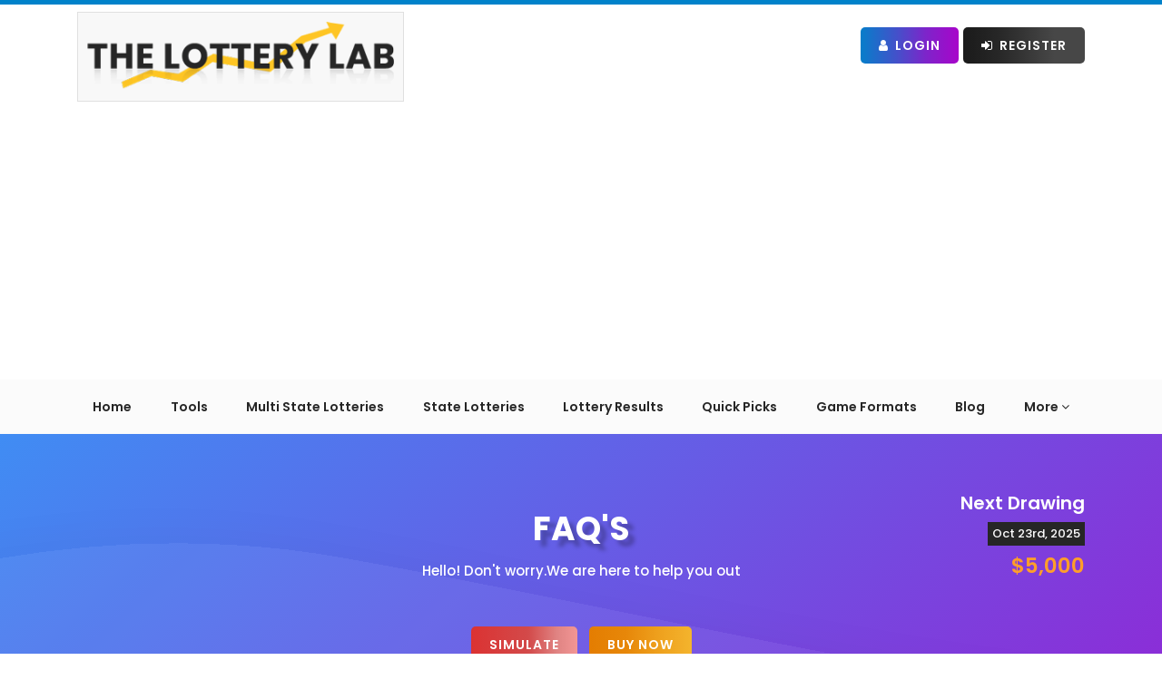

--- FILE ---
content_type: text/html; charset=UTF-8
request_url: https://www.thelotterylab.com/game-detail/westvirginia-daily4/faq
body_size: 15374
content:
<!DOCTYPE html>
<html lang="en">
<head>
    <script>
    (function(w, d, s, l, i) {
      w[l] = w[l] || [];
      w[l].push({
        'gtm.start': new Date().getTime(),
        event: 'gtm.js'
      });
      var f = d.getElementsByTagName(s)[0],
        j = d.createElement(s),
        dl = l != 'dataLayer' ? '&l=' + l : '';
      j.async = true;
      j.src =
        'https://www.googletagmanager.com/gtm.js?id=' + i + dl;
      f.parentNode.insertBefore(j, f);
    })(window, document, 'script', 'dataLayer', 'GTM-KL72QSZ');
  </script>
    <!-- Google tag (gtag.js) -->
  <script async src="https://www.googletagmanager.com/gtag/js?id=G-KCWL27WKYL"></script>
  <script>
    window.dataLayer = window.dataLayer || [];
    function gtag(){dataLayer.push(arguments);}
    gtag('js', new Date());

    gtag('config', 'G-KCWL27WKYL');
  </script>
  <meta charset="utf-8">
  <meta name="viewport" content="width=device-width, initial-scale=1">
  <link rel="canonical" href="https://www.thelotterylab.com/game-detail/westvirginia-daily4/faq">
  
  <!-- Critical CSS for above-the-fold content -->
  <link rel="preload" href="https://www.thelotterylab.com/css/critical.css" as="style" onload="this.onload=null;this.rel='stylesheet'">
  <noscript><link rel="stylesheet" href="https://www.thelotterylab.com/css/critical.css"></noscript>
  
  <!-- Preload critical fonts - Removed inter fonts that don't exist -->
  
  
  
  <!-- PERFORMANCE: DNS prefetch and preconnect for external resources -->
  <link rel="dns-prefetch" href="//www.googletagmanager.com">
  <link rel="dns-prefetch" href="//fonts.googleapis.com">
  <link rel="dns-prefetch" href="//cdnjs.cloudflare.com">
  <link rel="dns-prefetch" href="//cdn.jsdelivr.net">
  
  <!-- PERFORMANCE: Preconnect to frequently used CDNs (faster than dns-prefetch) -->
  <link rel="preconnect" href="https://cdnjs.cloudflare.com" crossorigin>
  <link rel="preconnect" href="https://cdn.jsdelivr.net" crossorigin>
  <link rel="preconnect" href="https://fonts.googleapis.com" crossorigin>
  <link rel="preconnect" href="https://fonts.gstatic.com" crossorigin>
  
    <meta name="robots" content="index, follow">
      <meta name="facebook-domain-verification" content="463pu75j31jtv7vef6d4knyblt5e7t" />
    <!-- CSRF Token -->
  <meta name="csrf-token" content="lMKo4MQc6NEOPE2yaQSkSNPOKH3Nzk3MwZXEkm69">

  

  <title>
    Frequently Asked Questions- West Virginia Daily 4 | The Lottery Lab  </title>

  

  <meta name="description" content="Get every detail about West Virginia Daily 4 Lottery game on The Lottery Lab. Check out the Frequently Asked Questions (FAQs), so don’t you don’t miss anyth...">

  
  
  
  
    <meta property="og:type" content="website" />
  <meta property="og:image:width" content="500" />
  <meta property="og:image:height" content="200" />

  
  <link href="https://fonts.googleapis.com/css2?family=Poppins:wght@400;500;600;700&display=swap" rel="stylesheet">
  <!-- Styles -->
  <link rel="icon" href="https://www.thelotterylab.com/image/shortcuticon.png" sizes="16x16">
  <!-- Preload FontAwesome font for better performance -->
  <link rel="preload" href="https://www.thelotterylab.com/fonts/fontawesome-webfont.woff2?v=4.7.0" as="font" type="font/woff2" crossorigin="anonymous">
  <!-- Framework css - with fallback -->
  <link rel="stylesheet" href="https://www.thelotterylab.com/css/bootstrap.css" />
  <link href="https://www.thelotterylab.com/css/font-awesome.min.css" rel="stylesheet" />

  <!-- <link rel="stylesheet" href="https://cdn.datatables.net/1.10.20/css/dataTables.bootstrap.min.css" /> -->
  <link href="https://www.thelotterylab.com/css/dataTables.bootstrap.min.css" rel="preload" as="style" onload="this.onload=null;this.rel='stylesheet'" />
  <noscript>
    <link rel="stylesheet" href="https://www.thelotterylab.com/css/dataTables.bootstrap.min.css">
  </noscript>

  <!-- <link rel="stylesheet"  href="https://www.thelotterylab.com/css/owl.carousel.min.css" /> -->
  <link href="https://www.thelotterylab.com/css/owl.carousel.min.css" rel="preload" as="style" onload="this.onload=null;this.rel='stylesheet'" />
  <noscript>
    <link rel="stylesheet" href="https://www.thelotterylab.com/css/owl.carousel.min.css">
  </noscript>

  <!-- <link rel="stylesheet"  href="https://www.thelotterylab.com/css/owl.theme.default.min.css" /> -->
  <link href="https://www.thelotterylab.com/css/owl.theme.default.min.css" rel="preload" as="style" onload="this.onload=null;this.rel='stylesheet'" />
  <noscript>
    <link rel="stylesheet" href="https://www.thelotterylab.com/css/owl.theme.default.min.css">
  </noscript>
  <!-- Custom css - Minified for production (with fallback) -->

  <link rel="stylesheet" href="https://www.thelotterylab.com/css/style.css">
  <link rel="stylesheet" href="https://www.thelotterylab.com/css/responsive.css">
  
  <!-- PERFORMANCE: CLS Prevention & GPU-Accelerated Animations -->
  <link rel="stylesheet" href="https://www.thelotterylab.com/css/cls-animation-fixes.css">
  
  <!-- PERFORMANCE: Additional fixes for specific pages -->
  <style>
    /* ================================================
       CLS FIX: Prevent Layout Shifts
       ================================================ */

    .game-table,
    .prizes-table,
    .results-table,
    .payout-table {
        min-height: 400px;
        contain: layout;
    }

    .animated,
    .fade-in,
    .slide-in {
        will-change: transform, opacity;
        transform: translateZ(0);
        backface-visibility: hidden;
    }

    img[loading="lazy"] {
        content-visibility: auto;
    }

    body {
        font-display: swap;
    }

    /* ================================================
       LCP FIX: Optimize Largest Contentful Paint
       ================================================ */

    .hero-image,
    .banner-image,
    .featured-image {
        content-visibility: auto;
    }

    * {
        box-sizing: border-box;
    }

    /* ================================================
       Specific Page Fixes
       ================================================ */

    
    
    
    </style>





<link rel="preload" href="https://www.thelotterylab.com/css/cls-animation-fixes-safe.css" as="style">


    <link rel="stylesheet" href="https://www.thelotterylab.com/css/cls-animation-fixes-safe.css">

  <!-- <link rel="stylesheet" href="https://www.thelotterylab.com/css/bootstrap-datepicker.min.css"> -->
  <link href="https://www.thelotterylab.com/css/bootstrap-datepicker.min.css" rel="preload" as="style" onload="this.onload=null;this.rel='stylesheet'" />
  <noscript>
    <link rel="stylesheet" href="https://www.thelotterylab.com/css/bootstrap-datepicker.min.css">
  </noscript>

  <!-- <link rel="stylesheet"  href="https://www.thelotterylab.com/css/bootstrap-select.min.css"> -->
  <link href="https://www.thelotterylab.com/css/bootstrap-select.min.css" rel="preload" as="style" onload="this.onload=null;this.rel='stylesheet'" />
  <noscript>
    <link rel="stylesheet" href="https://www.thelotterylab.com/css/bootstrap-select.min.css">
  </noscript>

  <!-- <link rel="stylesheet"  href="https://www.thelotterylab.com/css/sweetalert.min.css"> -->
  <link href="https://www.thelotterylab.com/css/sweetalert.css" rel="preload" as="style" onload="this.onload=null;this.rel='stylesheet'" />

  <!-- <link href="https://cdn.jsdelivr.net/npm/sweetalert2@11.10.2/dist/sweetalert2.min.css" rel="preload" as="style" onload="this.onload=null;this.rel='stylesheet'" > -->
  <noscript>
    <link rel="stylesheet" href="https://www.thelotterylab.com/css/sweetalert.css">
  </noscript>

  <!-- <link href="https://cdn.jsdelivr.net/npm/select2@4.1.0-rc.0/dist/css/select2.min.css" rel="preload" as="style" onload="this.onload=null;this.rel='stylesheet'"/> -->
  <link href="https://www.thelotterylab.com/css/select2.min.css" rel="preload" as="style" onload="this.onload=null;this.rel='stylesheet'" />
  <noscript>
  <link href="https://www.thelotterylab.com/css/select2.min.css" rel="preload" as="style" onload="this.onload=null;this.rel='stylesheet'" />
    <!-- <link href="https://cdn.jsdelivr.net/npm/select2@4.1.0-rc.0/dist/css/select2.min.css" /> -->
  </noscript>

  <!-- Global site tag (gtag.js) - Google Analytics -->


  <!-- Fonts -->
<link href="https://fonts.googleapis.com/css?family=Poppins:300,300i,400,400i,500,500i,600,600i,700,700i,800,800i,900,900i&display=swap">

  <script async src="https://www.googletagmanager.com/gtag/js?id=G-KCWL27WKYL"></script>

  <script>
    window.dataLayer = window.dataLayer || [];
    function gtag(){dataLayer.push(arguments);}
    gtag('js', new Date());

    gtag('config', 'G-KCWL27WKYL');

    function init() {
      console.log('jj');
      var vidDefer = document.getElementsByTagName('iframe');
      for (var i = 0; i < vidDefer.length; i++) {
        if (vidDefer[i].getAttribute('data-src')) {
          vidDefer[i].setAttribute('src', vidDefer[i].getAttribute('data-src'));
        }
      }
    }
    window.onload = init;
  </script>

  <!-- Hotjar Tracking Code for https://www.thelotterylab.com/ -->
  <script>
    // (function(h, o, t, j, a, r) {
    //   h.hj = h.hj || function() {
    //     (h.hj.q = h.hj.q || []).push(arguments)
    //   };
    //   h._hjSettings = {
    //     hjid: 2323510,
    //     hjsv: 6
    //   };
    //   a = o.getElementsByTagName('head')[0];
    //   r = o.createElement('script');
    //   r.async = 1;
    //   r.src = t + h._hjSettings.hjid + j + h._hjSettings.hjsv;
    //   a.appendChild(r);
    // })
    // (window, document, 'https://static.hotjar.com/c/hotjar-', '.js?sv=');
  </script>

  

  
  
  
  
  
  
  

  

  
  
  
  
  
  
  




<script>
  function addLoadEvent(n) {
    if (window.addEventListener) window.addEventListener("load", n, !1);
    else if (window.attachEvent) window.attachEvent("onload", n);
    else {
      var d = window.onload;
      window.onload = function() {
        d && d(), n()
      }
    }
  }
</script>

<script>
  var balls = 0,
    bonusBalls = 0,
    numbers = [],
    numbersInPlay = [],
    bonusNumbers = [],
    bonusNumbersInPlay = [],
    bonusFromMainPool, lotteryName = "",
    ballsCanBeSame, numberToStart, shuffled = 0,
    playBox = document.querySelector("#playNumbers");

  function init(e) {
    var lotteryId = document.getElementById('quickPickLottery').value;
    numbers = [];
    bonusNumbers = [];
    console.log(e.drawDetails);
    balls = e.drawDetails.ballsToBeDrawn, lotteryName = e.drawDetails.lotteryName, bonusBalls = e.drawDetails.includeBonusBalls ? e.drawDetails.bonusBallsToBeDrawn : 0, ballsCanBeSame = e.drawDetails.hasOwnProperty("ballsCanBeSame") ? e.drawDetails.ballsCanBeSame : 1, numberToStart = e.drawDetails.hasOwnProperty("numberToStart") ? e.drawDetails.numberToStart : 1;
    for (var a = numberToStart; a <= e.drawDetails.numbersInLottery; a++) numbers.push(a);
    for (var a = numberToStart; a <= e.drawDetails.numbersInBonus; a++) bonusNumbers.push(a);
    bonusFromMainPool = !e.drawDetails.separateBonusPool
    console.log('numbers===' + numbers);
    console.log('numbers===' + bonusNumbers);
  }
</script>

<meta name="google-site-verification" content="Xtsx3pWOJfc1kAGZBRboHQA8ZTqd0SaMsUTpgDaJfrE" />
<meta name="p:domain_verify" content="55095421d90c9858896d65d3905da1dd" />
<!-- <script type="7b1bf24662c6c9b416ad7128-text/javascript">
  (adsbygoogle = window.adsbygoogle || []).push({
    google_ad_client: "ca-pub-2718613536785964",
    enable_page_level_ads: true
  });
</script> -->


<script async src="https://pagead2.googlesyndication.com/pagead/js/adsbygoogle.js?client=ca-pub-2718613536785964" crossorigin="anonymous"></script>

<!-- <script src="https://www.thelotterylab.com/js/adsbygoogle.js"></script>

<script>
  (adsbygoogle = window.adsbygoogle || []).push({
    google_ad_client: "ca-pub-2718613536785964",
    enable_page_level_ads: true
  });
</script> -->



<script data-cfasync="false" nonce="1c1a64e0-2490-4a79-980e-ae8b465eb393">try{(function(w,d){!function(j,k,l,m){if(j.zaraz)console.error("zaraz is loaded twice");else{j[l]=j[l]||{};j[l].executed=[];j.zaraz={deferred:[],listeners:[]};j.zaraz._v="5874";j.zaraz._n="1c1a64e0-2490-4a79-980e-ae8b465eb393";j.zaraz.q=[];j.zaraz._f=function(n){return async function(){var o=Array.prototype.slice.call(arguments);j.zaraz.q.push({m:n,a:o})}};for(const p of["track","set","debug"])j.zaraz[p]=j.zaraz._f(p);j.zaraz.init=()=>{var q=k.getElementsByTagName(m)[0],r=k.createElement(m),s=k.getElementsByTagName("title")[0];s&&(j[l].t=k.getElementsByTagName("title")[0].text);j[l].x=Math.random();j[l].w=j.screen.width;j[l].h=j.screen.height;j[l].j=j.innerHeight;j[l].e=j.innerWidth;j[l].l=j.location.href;j[l].r=k.referrer;j[l].k=j.screen.colorDepth;j[l].n=k.characterSet;j[l].o=(new Date).getTimezoneOffset();if(j.dataLayer)for(const t of Object.entries(Object.entries(dataLayer).reduce((u,v)=>({...u[1],...v[1]}),{})))zaraz.set(t[0],t[1],{scope:"page"});j[l].q=[];for(;j.zaraz.q.length;){const w=j.zaraz.q.shift();j[l].q.push(w)}r.defer=!0;for(const x of[localStorage,sessionStorage])Object.keys(x||{}).filter(z=>z.startsWith("_zaraz_")).forEach(y=>{try{j[l]["z_"+y.slice(7)]=JSON.parse(x.getItem(y))}catch{j[l]["z_"+y.slice(7)]=x.getItem(y)}});r.referrerPolicy="origin";r.src="/cdn-cgi/zaraz/s.js?z="+btoa(encodeURIComponent(JSON.stringify(j[l])));q.parentNode.insertBefore(r,q)};["complete","interactive"].includes(k.readyState)?zaraz.init():j.addEventListener("DOMContentLoaded",zaraz.init)}}(w,d,"zarazData","script");window.zaraz._p=async d$=>new Promise(ea=>{if(d$){d$.e&&d$.e.forEach(eb=>{try{const ec=d.querySelector("script[nonce]"),ed=ec?.nonce||ec?.getAttribute("nonce"),ee=d.createElement("script");ed&&(ee.nonce=ed);ee.innerHTML=eb;ee.onload=()=>{d.head.removeChild(ee)};d.head.appendChild(ee)}catch(ef){console.error(`Error executing script: ${eb}\n`,ef)}});Promise.allSettled((d$.f||[]).map(eg=>fetch(eg[0],eg[1])))}ea()});zaraz._p({"e":["(function(w,d){})(window,document)"]});})(window,document)}catch(e){throw fetch("/cdn-cgi/zaraz/t"),e;};</script></head>

<body>
  
  <noscript><iframe src="https://www.googletagmanager.com/ns.html?id=GTM-KL72QSZ" height="0" width="0" style="display:none;visibility:hidden"></iframe></noscript>
    <!-- Loader -->
  <div id="loader" style="display:none;">
    <img alt="loder-gif" src="https://www.thelotterylab.com/image/loader.gif">
  </div>
  <!-- Loader End -->

  <div class="inner_block" id="focus_section">
    <!--==========header==========-->
    <div class="navigation">
      <div class="container main_display">
        <div class="row">
          <div class="col-md-5 col-sm-12 logoOuter">
            <a class="header-logo" href="https://www.thelotterylab.com">
              <img class="logo img-responsive" width="180" height="41" alt="The Lottery Lab company logo" src="https://www.thelotterylab.com/image/logo.png">
            </a>
          </div>
          <div class="col-md-7 col-sm-12">
            <div class="text-right right-section headerButtons">
              <input type="hidden" id="getUrl" value="http://www.thelotterylab.com">

                                 <!-- <a href="http://www.thelotterylab.com/subscription" class="btn-common btn_yellow"><i class="fa fa-star"></i> Premium Memberships</a> -->
                    <a href="https://www.thelotterylab.com/login" class="btn-common btn_blue"><i class="fa fa-user" aria-hidden="true"></i> Login</a>
                    <a href="https://www.thelotterylab.com/register" class="btn-common btn_black"><i class="fa fa-sign-in" aria-hidden="true"></i> Register</a>
                            </div>
          </div>
        </div>
      </div>
      <!-- <div class="membership-banner">
        <img alt="Premium Membership" src="https://www.thelotterylab.com/image/premium-membership-banner.gif" />
      </div> -->

      <nav class="navbar navHeader menu_options">
        <div class="container">
          <div class="navbar-header">
            <button type="button" title="navbar-toggle" class="navbar-toggle collapsed" data-toggle="collapse" data-target="#bs-example-navbar-collapse-1" aria-expanded="false">
              
              <span class="icon-bar"></span>
              <span class="icon-bar"></span>
              <span class="icon-bar"></span>
            </button>
            <a class="navbar-brand" href="https://www.thelotterylab.com"><img class="logo" src="https://www.thelotterylab.com/image/logo.png" alt="The Lottery Lab"></a>
          </div>
          <div class="collapse navbar-collapse" id="bs-example-navbar-collapse-1">
            <ul class="nav navbar-nav">
              <li><a href="https://www.thelotterylab.com" class="link  ">Home</a></li>
              <li><a href="https://www.thelotterylab.com/tools" class="link  ">Tools</a></li>
              <li><a href="https://www.thelotterylab.com/multistate-lotteries" class="link ">Multi State Lotteries</a></li>
              <li><a href="https://www.thelotterylab.com/state-lotteries" class="link ">State Lotteries</a></li>
              <li><a href="https://www.thelotterylab.com/lottery-results" class="link ">Lottery Results</a></li>
              <li><a href="https://www.thelotterylab.com/random-number-generator" class="link ">Quick Picks</a></li>
              <li><a href="https://www.thelotterylab.com/game-formats" class="link ">Game Formats</a></li>
              <!-- <li><a href="http://www.thelotterylab.com/lottery-analysis-report" class="link ">Lottery Analysis Report</a></li> -->
              <li><a href="https://www.thelotterylab.com/blog" class="link ">Blog</a></li>
              <!-- <li><a href="http://www.thelotterylab.com/news" class="link ">News</a></li> -->
              <!-- <li><a class="link " href="http://www.thelotterylab.com/lottery-books">Lottery Books</a></li> -->
              <!-- <li><a href="http://www.thelotterylab.com/contact-us" class="link ">Contact Us</a></li> -->

              <li><a class="link dropdown-toggle " data-toggle="dropdown">More <span><i class="fa fa-angle-down" aria-hidden="true"></i></span></a>
                <div class="dropdown-menu dropdown-menu-right">
                  <a class="dropdown-item" href="https://www.thelotterylab.com/check-your-number"><span><i class="fa fa-angle-right" aria-hidden="true"></i></span>Number Checker</a>
                  <a class="dropdown-item" href="https://www.thelotterylab.com/lottery-jackpot"><span><i class="fa fa-angle-right" aria-hidden="true"></i></span>Lottery Jackpot</a>
                  <a class="dropdown-item" href="https://www.thelotterylab.com/scams"><span><i class="fa fa-angle-right" aria-hidden="true"></i></span>Lottery Scams</a>
                  <a class="dropdown-item" href="https://www.thelotterylab.com/faq"><span><i class="fa fa-angle-right" aria-hidden="true"></i></span>FAQs</a>
                  <a class="dropdown-item" href="https://www.thelotterylab.com/lottery-analysis-report"><span><i class="fa fa-angle-right" aria-hidden="true"></i></span>Lottery Analysis Report</a>
                  <a class="dropdown-item" href="https://www.thelotterylab.com/videos"><span><i class="fa fa-angle-right" aria-hidden="true"></i></span>Videos</a>
                  <a href="https://www.thelotterylab.com/news" class="dropdown-item"><span><i class="fa fa-angle-right" aria-hidden="true"></i></span>News</a>
                  <a href="https://www.thelotterylab.com/fun-time" class="dropdown-item"><span><i class="fa fa-angle-right" aria-hidden="true"></i></span>Fun Time</a>
                  <a class="dropdown-item" href="https://www.thelotterylab.com/about"><span><i class="fa fa-angle-right" aria-hidden="true"></i></span>About Us</a>
                  <a class="dropdown-item" href="https://www.thelotterylab.com/contact-us"><span><i class="fa fa-angle-right" aria-hidden="true"></i></span>Contact Us</a>
                </div>
              </li>

                                          <li class="login_small"><a href="https://www.thelotterylab.com/subscription" class="btn-common btn_red"><i class="fa fa-star"></i>Premium Memberships</a></li>
              <li class="login_small"><a href="https://www.thelotterylab.com/login" class="btn-common btn_blue"><i class="fa fa-user" aria-hidden="true"></i> Login</a></li>
              <li class="login_small"><a href="https://www.thelotterylab.com/register" class="btn-common btn_black"><i class="fa fa-sign-in" aria-hidden="true"></i> Register</a></li>
                                        </ul>
          </div>
        </div>
      </nav>
    </div>
    <div id="myModalNoIndex" class="commonModal modal fade" style="display: none;">
    <div class="modal-dialog modal-dialog-centered">
        <div class="modal-content text-center">
            <button type="button" class="close" data-dismiss="modal">×</button>
            <div class="modal-body">
                <img class="modalImg" src="https://www.thelotterylab.com/image/insufficient-balance-img.svg" alt="insufficient-balance-img" />
                <h2 class="modal-title">Oops! You need to buy this index </h2>
                <div class="modal-footer">
                   <div class="deposit text-center">
                      <button class="btn-common btn_red" data-toggle="modal" data-target="#indexBuy">Buy Index Now!</button>
                   </div>
                   <h6 class="text-center">And Boost Your Chances Of Matching <strong>The Winning Lottery Numbers!</strong></h6>
                </div>
            </div>
        </div>
    </div>
</div>
<div class="commonModal modal fade diposit-amount-modal" id="indexBuy" tabindex="-1" data-backdrop="static" role="dialog">
    <div class="modal-dialog modal-sm" role="document">
        <div class="modal-content">
        <!-- Modal Header -->
        <button type="button" class="close" data-dismiss="modal">&times;</button>
        <div class="modal-header">
            <h3 class="modal-title">Buy Index</h3>
        </div>
        <div class="modal-body">
            <input type="hidden" value="0.10" class="">
            <div class="col-md-12 no-padding">
                <div class="Balance-list">
                    <div class="form-group">
                        <div class="row modal-text">
                            <div class="col-md-4 col-sm-4 col-xs-6 left-row text-left"><label >Total Amount</label></div>
                            <div class="col-md-8 col-sm-8 col-xs-6 right-row"><h5 id="index-amount">$0.10</h5></div>
                        </div>
                    </div>
                    <div class="modal-footer">
                        <button type="button" id="payindex"  class="btn-common btn_red">Pay</button>
                    </div>
                </div>
            </div>
        </div>
        </div>
    </div>
</div>
 

<div class="commonModal modal customer-QR subscription-card-modal" data-backdrop="static" id="amount-deposit-modal">
    <div class="modal-dialog modal-lg">
        <div class="modal-content">
            <!-- Modal Header -->
            <button type="button" class="close" data-dismiss="modal">&times;</button>
            <div class="modal-header">
                <h3 class="modal-title">Deposit Details</h3>
            </div>

            <!-- Modal body -->
            <div class="modal-body">
                <div class="subscriptionTotal">
                    <div class="totalPrice"><span>Total: <span class="off" style="display:none;">$19.00</span> <span class="price">$9.00</span></span></div>
                </div>
                                    <form action="https://www.thelotterylab.com/deposit-amount" method="POST" class="validation" data-cc-on-file="false" id="payment-form">

                                    <input type="hidden" name="_token" value="lMKo4MQc6NEOPE2yaQSkSNPOKH3Nzk3MwZXEkm69" autocomplete="off">                    <input type="hidden" name="stripe_plan_id" value="">
                    <input type="hidden" name="amount" value="">
                    <input type="hidden" name="promo_id" value="">
                    <input type="hidden" name="index_id" value="">

                    <div class="billingAddress">
                        <div class="formSubHeading"><h4>Billing Address</h4></div>
                        <div class="row">
                            <div class="col-md-6 form-group required">
                                <label class="control-label" for="address" >Address</label>
                                <input class="form-control" type="text"  id="address" name="address" autocomplete="off">
                            </div>
                            <div class="col-md-6 form-group required">
                                <label class="control-label" for="city">City</label>
                                <input class="form-control" type="text" id="city" name="city" >
                            </div>
                            <div class="col-md-6 form-group required">
                                <label class="control-label" for="country">Country</label>
                                <input class="form-control" type="text" id="country" name="country" autocomplete="off">
                            </div>
                            <div class="col-md-6 form-group required">
                                <label class="control-label" for="state" >State</label>
                                <input class="form-control" type="text" name="state" id="state">
                            </div>
                            <div class="col-md-6 form-group required">
                                <label class="control-label"  for="zip_code">Zip Code</label>
                                <input class="form-control" type="text" name="zip_code" id="zip_code">
                            </div>
                        </div>
                    </div>

                    <div class="paymentMethod">
                        <div class="formSubHeading"><h4>Payment Method</h4></div>
                        <div class="row">
                            <div class="col-md-6 form-group required">
                                <label class="control-label" for="card_name">Card Owner</label>
                                <input class="form-control" size="4" type="text" id="card_name" name="card_name">
                            </div>
                            <div class="col-md-6 form-group card required">
                                <label class="control-label" for="card_number">Card Number</label>
                                <input autocomplete="off" class="form-control card-num" onkeypress="return isNumber(event)" size="20" type="text" name="card_number" id="card_number">

                                <!-- <input autocomplete="off" class="form-control card-num" size="20" type="text" name="card_number"> -->
                            </div>
                            <div class="col-xs-12 col-md-4 form-group expiration required">
                                <label class="control-label" for="expiration_month">Expiration Month</label>
                                 <select class="form-control card-expiry-month" name="expiration_month" id="expiration_month">
                                <option value="" selected>Select Month</option>

                                <option value="01" >01</option>
                                <option value="02" >02</option>
                                <option value="03" >03</option>
                                <option value="04" >04</option>
                                <option value="05" >05</option>
                                <option value="06" >06</option>
                                <option value="07" >07</option>
                                <option value="08" >08</option>
                                <option value="09" >09</option>
                                <option value="10" >10</option>
                                <option value="11" >11</option>
                                <option value="12" >12</option>


                                <i class="fa fa-chevron-down" aria-hidden="true"></i>
                            </select>

                            </div>
                            <div class="col-xs-12 col-md-4 form-group expiration required">
                                <label class="control-label" for="expiration_year">Expiration Year</label>
                                <select class="form-control card-expiry-year" name="expiration_year" id="expiration_year">
                                <option value="" selected>Select year</option>
                                    2056
                                     2026
                                                                <option value="2026" >2026</option>
                                                                <option value="2027" >2027</option>
                                                                <option value="2028" >2028</option>
                                                                <option value="2029" >2029</option>
                                                                <option value="2030" >2030</option>
                                                                <option value="2031" >2031</option>
                                                                <option value="2032" >2032</option>
                                                                <option value="2033" >2033</option>
                                                                <option value="2034" >2034</option>
                                                                <option value="2035" >2035</option>
                                                                <option value="2036" >2036</option>
                                                                <option value="2037" >2037</option>
                                                                <option value="2038" >2038</option>
                                                                <option value="2039" >2039</option>
                                                                <option value="2040" >2040</option>
                                                                <option value="2041" >2041</option>
                                                                <option value="2042" >2042</option>
                                                                <option value="2043" >2043</option>
                                                                <option value="2044" >2044</option>
                                                                <option value="2045" >2045</option>
                                                                <option value="2046" >2046</option>
                                                                <option value="2047" >2047</option>
                                                                <option value="2048" >2048</option>
                                                                <option value="2049" >2049</option>
                                                                <option value="2050" >2050</option>
                                                                <option value="2051" >2051</option>
                                                                <option value="2052" >2052</option>
                                                                <option value="2053" >2053</option>
                                                                <option value="2054" >2054</option>
                                                                <option value="2055" >2055</option>
                                                                <option value="2056" >2056</option>
                                
                                <i class="fa fa-chevron-down" aria-hidden="true"></i>
                            </select>
                            </div>
                            <div class="col-xs-12 col-md-4 form-group cvc required">
                                <label class="control-label" for="cvv">CVV Code</label>
                                <input autocomplete="off" class="form-control card-cvc" placeholder="e.g 415" size="4" type="text" name="cvv" id="cvv">

                            </div>
                        </div>
                    </div>

                   <!--  <div class="formCaptcha">
                        <div class="g-recaptcha" id="rcaptcha" data-sitekey=""></div>
                        <span id="captcha" style="color:red"></span>
                    </div> -->
                    <div class="cardSelectOptions">
                                                            <p class="text-muted">No saved cards available.</p>
                            

                    </div>

                    <div class="form-row row">
                        <div class="col-md-12 hide card-error form-group subscription">
                            <div class="alert-danger alert">Fix the errors before you begin.</div>
                        </div>
                    </div>

                    <!-- Modal Footer -->
                    <div class="modal-footer modal-form-footer">
                        <div class="pay-btn">
                            <button class="btn-common btn_red payment-now" type="submit" id="">Pay Now (₹100)</button>
                        </div>
                    </div>

                </form>
            </div>
        </div>
    </div>
</div>
<div class="commonModal modal fade" id="mywalletBalance" tabindex="-1" data-backdrop="static" role="dialog">
    <div class="modal-dialog modal-dialog-centered">
        <div class="modal-content text-center">
            <button type="button" class="close" data-dismiss="modal">×</button>
            <div class="modal-body">
                <img class="modalImg" src="https://www.thelotterylab.com/image/insufficient-balance-img.svg" alt="insufficient-balance-img" />
                <h2 id="showmsg" class="modal-title">Oops! Your Account Has <span>Insufficient Balance!</span></h2>
                <div class="modal-footer">
                    <div class="deposit text-center">
                        <button class="btn-common btn_red" data-toggle="modal" data-target="#depositAmount">Deposit Funds Now!</button>
                    </div>
                    <h6 class="text-center">And Boost Your Chances Of Matching <strong>The Winning Lottery Numbers!</strong></h6>
                </div>
            </div>
        </div>
    </div>
</div>



              
<div class="commonModal modal fade" id="cancelSubscription" tabindex="-1" data-backdrop="static" role="dialog">
    <div class="modal-dialog modal-sm" role="document">
        <div class="modal-content">
            <!-- Modal Header -->
            <button type="button" class="close" data-dismiss="modal">&times;</button>
            <div class="modal-header">
                <h3 class="modal-title">Cancel Subscription</h3>
            </div>
            <div class="modal-body" style="background-image:url('https://www.thelotterylab.com/image/loud-speaker-img.svg');">
                <div class="modalContent">
                    <h3>Hey, Wait!!</h3>
                    <p>Are you sure, You want to cancel the subscription?</p>
                    <div class="buttonsOuter">
                       <button data-url ="http://www.thelotterylab.com/cancel-subs" class="btn-common btn_red" id="cancel-subscription" type="button">Yes, Maybe later</button>
                       <a href="https://www.thelotterylab.com/myprofile" rel="nofollow"> <button class="btn-common btn_blue" type="button">No, I want to stay</button></a>
                    </div>
                </div>
            </div>
        </div>
    </div>
</div>


<script async src='https://www.google.com/recaptcha/api.js'></script>
<script>
function get_action(form) {
    console.log('action');
    var v = grecaptcha.getResponse();
    if (v.length == 0) {
        document.getElementById('captcha').innerHTML = "You can't leave Captcha Code empty";
        return false;
    } else {
        // document.getElementById('captcha').innerHTML = "Captcha completed";
        return true;
    }
}
</script>
    
<section class="banner_block banner_text state-lotteries gradientBanner "  style="background-image: url('https://www.thelotterylab.com/image/analyticToll-bg.svg');">
    <div class="container">
        <div class="row">
            <div class="col-md-3 col-sm-3 col-xs-12 game-detail-text">
                <div class="image-lottery test">
                                            <img src="https://lotterylab-prod.s3.us-east-2.amazonaws.com/games_logo/1716871460.west-virginia-daily-4.png" alt="game logo" onerror="this.src='/image/error.png'" class="img-responsive" logo="{&quot;id&quot;:155,&quot;commission_id&quot;:&quot;49&quot;,&quot;game_name&quot;:&quot;Daily 4&quot;,&quot;official_site_url&quot;:&quot;https:\/\/wvlottery.com\/&quot;,&quot;payout_url&quot;:&quot;https:\/\/wvlottery.com\/draw-games\/daily-4\/&quot;,&quot;data_table_name&quot;:[{&quot;id&quot;:6641,&quot;game_type_id&quot;:155,&quot;wb1&quot;:&quot;4&quot;,&quot;wb2&quot;:&quot;5&quot;,&quot;wb3&quot;:&quot;0&quot;,&quot;wb4&quot;:&quot;1&quot;,&quot;date_of_result&quot;:&quot;2025-10-22&quot;,&quot;time&quot;:&quot;Wednesday&quot;,&quot;created_at&quot;:&quot;2025-10-23 01:02:32&quot;,&quot;updated_at&quot;:&quot;2025-10-23 01:02:32&quot;}],&quot;time&quot;:&quot;Both&quot;,&quot;drawing_schedule&quot;:&quot;all days&quot;,&quot;banner_content&quot;:null,&quot;no_of_draws&quot;:4,&quot;no_of_output&quot;:4,&quot;no_of_machines&quot;:4,&quot;machine_details&quot;:&quot;[{\&quot;range\&quot;:\&quot;0-9\&quot;,\&quot;wb\&quot;:\&quot;1\&quot;},{\&quot;range\&quot;:\&quot;0-9\&quot;,\&quot;wb\&quot;:\&quot;2\&quot;},{\&quot;range\&quot;:\&quot;0-9\&quot;,\&quot;wb\&quot;:\&quot;3\&quot;},{\&quot;range\&quot;:\&quot;0-9\&quot;,\&quot;wb\&quot;:\&quot;4\&quot;}]&quot;,&quot;chi_square_test&quot;:null,&quot;machine_details_output&quot;:&quot;[{\&quot;range\&quot;:\&quot;0-9\&quot;,\&quot;wb\&quot;:\&quot;1\&quot;},{\&quot;range\&quot;:\&quot;0-9\&quot;,\&quot;wb\&quot;:\&quot;2\&quot;},{\&quot;range\&quot;:\&quot;0-9\&quot;,\&quot;wb\&quot;:\&quot;3\&quot;},{\&quot;range\&quot;:\&quot;0-9\&quot;,\&quot;wb\&quot;:\&quot;4\&quot;}]&quot;,&quot;drawing_schedule_url&quot;:null,&quot;game_logo&quot;:&quot;1716871460.west-virginia-daily-4.png&quot;,&quot;game_content&quot;:null,&quot;home_game&quot;:1,&quot;simulation_status&quot;:1,&quot;tools_status&quot;:1,&quot;dailyfeeds_status&quot;:1,&quot;layout&quot;:&quot;1&quot;,&quot;result_start_date&quot;:&quot;2010-01-01&quot;,&quot;nextdraw_date&quot;:&quot;2025-10-23&quot;,&quot;page_title&quot;:&quot;West Virginia Daily 4 Lottery Details, Winning Numbers, Upcoming Jackpot&quot;,&quot;page_meta_description&quot;:&quot;Lifetime cash prizes! Yes, you heard it right. West Virginia Daily 4 offers unbelievable lifetime cash prizes. Know more about the statistics, past data, rules, FAQ\u2019s and upcoming Jackpots at The Lottery Lab for your assistance to win! Along with a play in the simulation.&quot;,&quot;feeds_mapping_id&quot;:&quot;{\&quot;Days\&quot;:\&quot;WVC\&quot;}&quot;,&quot;commission_mapping&quot;:&quot;{\&quot;49\&quot;:\&quot;West Virginia\&quot;}&quot;,&quot;jackpot&quot;:5000,&quot;created_at&quot;:null,&quot;updated_at&quot;:&quot;2025-10-23T04:04:07.000000Z&quot;,&quot;status&quot;:&quot;enable&quot;,&quot;slug&quot;:&quot;westvirginia-daily4&quot;,&quot;lastdraw_date&quot;:&quot;2025-10-22&quot;,&quot;how_play&quot;:&quot;&lt;div class=\&quot;col-md-12 details_columns\&quot;&gt;\r\n&lt;p&gt;&lt;b&gt;Looking for a lottery&lt;\/b&gt; that actually &lt;b&gt;promises great payouts for an investment of just $1&lt;\/b&gt; against some &lt;b&gt;super favorable odds of winning. West Virginia Daily 4&lt;\/b&gt; is a &lt;b&gt;perfect choice! &lt;\/b&gt;The &lt;b&gt;drawings &lt;\/b&gt;for the game are held from &lt;b&gt;Monday to Saturday&lt;\/b&gt; at &lt;b&gt;6:59 p.m. EST,&lt;\/b&gt; which means &lt;b&gt;you have multiple chances to crack the lottery jackpot.&lt;\/b&gt; With your &lt;b&gt;four analyzed numbers, &lt;\/b&gt;you can &lt;b&gt;change the game in your favor and win prizes ranging from $100 to $5000&lt;\/b&gt; by just&lt;b&gt; investing $1. &lt;\/b&gt;Not limiting your ways to win, the&lt;b&gt; West Virginia Lottery&lt;\/b&gt; provides you with a variety of bets like &lt;b&gt;Exact, Any, and Exact\/Any, &lt;\/b&gt;so that you&lt;b&gt; never miss that chance of winning. &lt;\/b&gt;&lt;\/p&gt;\r\n\r\n&lt;p&gt;&lt;b&gt;Playing West Virginia &lt;\/b&gt;is super&lt;b&gt; exciting and super easy. &lt;\/b&gt;Each playslip comprises &lt;b&gt;five panels,&lt;\/b&gt; so all you have to do is &lt;b&gt;pick four duplicate or distinct numbers for each panel from a field of 0 to 9.&lt;\/b&gt; For example, 4576, 7888, 0000, 4447, etc.&lt;b&gt; If your selected lottery numbers match the winning numbers according to your selected bet type, you bag the winning prizes. &lt;\/b&gt;Or you can also ask your lottery retailer for a &lt;b&gt;\u201cQuick Pick\u201d&lt;\/b&gt; to get your numbers randomly generated by the terminal. &lt;\/p&gt;\r\n\r\n&lt;p&gt;After picking your numbers, you need to &lt;b&gt;select the play type and wager, ranging from $0.50 to $1,&lt;\/b&gt; including &lt;b&gt;Exact, Any, or, Exact\/Any &lt;\/b&gt;which will actually &lt;b&gt;determine your winning amounts. &lt;\/b&gt;The West &lt;b&gt;Virginia Daily 4 Day &lt;\/b&gt;drawings are held from &lt;b&gt;Monday to Saturday &lt;\/b&gt;at &lt;b&gt;6:59 P.M. EST,&lt;\/b&gt; which means you have&lt;b&gt; multiple chances to crack the game.&lt;\/b&gt; After filling in the details, you can enter the &lt;b&gt;number of consecutive draws you &lt;\/b&gt;wish to play.&lt;\/p&gt;\r\n\r\n&lt;p&gt;You need to&lt;b&gt; hand over&lt;\/b&gt; your &lt;b&gt;completed playslip&lt;\/b&gt; and &lt;b&gt;payment to the retailer.&lt;\/b&gt; In return, you will &lt;b&gt;get a ticket &lt;\/b&gt;for &lt;b&gt;selected numbers, &lt;\/b&gt;and &lt;b&gt;playstyle(s). &lt;\/b&gt;Your&lt;b&gt; lottery ticket&lt;\/b&gt; is your only receipt. Ensure to &lt;b&gt;check the accuracy of the numbers&lt;\/b&gt; and &lt;b&gt;sign at the back of your ticket for authentication.&lt;\/b&gt;&lt;\/p&gt;\r\n&lt;\/div&gt;\r\n\r\n&lt;div class=\&quot;col-md-12 details_columns section-subHead\&quot;&gt;\r\n&lt;div class=\&quot;subHeading\&quot;&gt;&lt;h2&gt;Play\/Bet Types Of West Virginia Daily 4&lt;\/h2&gt;&lt;\/div&gt;\r\n&lt;ul class=\&quot;claim_block\&quot;&gt;\r\n&lt;li&gt;&lt;b&gt;Straight: &lt;\/b&gt;You win the lottery if you match the winning numbers in exact order. &lt;\/li&gt;\r\n&lt;li&gt;&lt;b&gt;4-Way Any Order: &lt;\/b&gt;You have to select three same numbers and one different number. You can win by matching these numbers in any order. &lt;\/li&gt;\r\n&lt;li&gt;&lt;b&gt;6-Way Any Order:  &lt;\/b&gt;You have to select 2 pairs of identical numbers. You win by matching these numbers in any order. &lt;\/li&gt;\r\n&lt;li&gt;&lt;b&gt;12-Way Any Order:  &lt;\/b&gt;You have to select 1 pair of identical numbers and two different numbers. You can win by matching the numbers in any order.&lt;\/li&gt;\r\n&lt;li&gt;&lt;b&gt;24-Way Any Order:  &lt;\/b&gt; To win, you can match your selected numbers which are all different from each other, with the drawn numbers in any order. &lt;\/li&gt;\r\n&lt;li&gt;&lt;b&gt;Exact\/Any - 4 Way Exact - &lt;\/b&gt; You have to select three same numbers and one different number. You win by matching these digits in exact order. &lt;\/li&gt;\r\n&lt;li&gt;&lt;b&gt;Exact\/Any - 4 Way Any -  &lt;\/b&gt; You have to select three same numbers and one different number. To win you can match these numbers in any order.&lt;\/li&gt;\r\n&lt;li&gt;&lt;b&gt;Exact\/Any - 6 Way Exact - &lt;\/b&gt; You have to select 2 pairs of identical numbers. You win by matching these digits in exact order. &lt;\/li&gt;\r\n&lt;li&gt;&lt;b&gt;Exact\/Any - 6 Way Any -  &lt;\/b&gt; You have to select 2 pairs of identical numbers. To win you can match these numbers in any order. &lt;\/li&gt;\r\n&lt;li&gt;&lt;b&gt;Exact\/Any - 12 Way Exact -   &lt;\/b&gt;You have to select 1 pair of identical numbers and two different numbers. You win by matching these digits in exact order.  &lt;\/li&gt;\r\n&lt;li&gt;&lt;b&gt;Exact\/Any - 12 Way Any -   &lt;\/b&gt;You have to select 1 pair of identical numbers and two different numbers. You win by matching these digits in any order.&lt;\/li&gt;\r\n&lt;li&gt;&lt;b&gt;Exact\/Any - 24 Way Exact -  &lt;\/b&gt; To win, you can match your selected numbers which are all different from each other, with the drawn numbers in exact order.  &lt;\/li&gt;\r\n&lt;li&gt;&lt;b&gt;Exact\/Any - 24 Way Any -  &lt;\/b&gt; To win, you can match your selected numbers which are all different from each other, with the drawn numbers in any order.&lt;\/li&gt;\r\n&lt;\/ul&gt;\r\n&lt;\/div&gt;&quot;,&quot;format_type&quot;:3,&quot;add_on&quot;:null,&quot;payout_table&quot;:&quot;&lt;div class=\&quot;row\&quot;&gt;\r\n&lt;div class=\&quot;col-md-12 details_columns no-padding\&quot;&gt;\r\n&lt;p&gt;&lt;b&gt;Daily 4&lt;\/b&gt; is one of the&lt;b&gt; most popular lotteries of West Virginia, &lt;\/b&gt;because of its &lt;b&gt;super exciting odds of winning&lt;\/b&gt; and &lt;b&gt;highly rewarding payouts structure.&lt;\/b&gt; The game is known to offer &lt;b&gt;prizes ranging from $100 to $5000 for an investment of just $1.&lt;\/b&gt; You just need to &lt;b&gt;pick four numbers from a field of 0 to 9&lt;\/b&gt; along with the &lt;b&gt;desired play type, and if your numbers match the winning numbers according to your selections, you bag a lottery prize. &lt;\/b&gt;The drawings for the game are held from &lt;b&gt;Monday to Saturday at 6:59 P.M. EST, &lt;\/b&gt;thereby &lt;b&gt;increasing your chances of winning. &lt;\/b&gt;You also have the option of &lt;b&gt;playing your numbers for consecutive draws.&lt;\/b&gt;&lt;br&gt;&lt;b&gt;\r\nWhat are you waiting for, play your Daily 4 numbers now! \r\n&lt;\/b&gt;&lt;\/p&gt;\r\n&lt;\/div&gt;\r\n&lt;\/div&gt;\r\n&lt;p&gt;&lt;b&gt;The table below depicts the different ways you can play Daily 4 and how it affects your odds and prize payout potential. &lt;\/b&gt;&lt;\/p&gt;\r\n&lt;div class=\&quot;col-md-12 details_columns no_padding table_prize\&quot;&gt;\r\n&lt;div class=\&quot;table-responsive\&quot;&gt;\r\n[HTML]*\r\n&lt;\/div&gt;\r\n&lt;\/div&gt;\r\n&lt;p&gt;For more information, please visit the &lt;a href=\&quot;https:\/\/wvlottery.com\/\&quot; target=\&quot;_&amp;quot;blank&amp;quot;\&quot;&gt; official website &lt;\/a&gt;&lt;\/p&gt;&quot;,&quot;play_type&quot;:&quot;numbers&quot;,&quot;power_play_name&quot;:&quot;Power Play&quot;,&quot;orderBy&quot;:0,&quot;multi_draws&quot;:&quot;24&quot;,&quot;cutoff_time&quot;:null,&quot;cancellation&quot;:&quot;yes&quot;,&quot;deleted_at&quot;:null,&quot;affiliate_link&quot;:&quot;https:\/\/lnk.to\/TLHP?tl_affid=15807&quot;,&quot;data_table&quot;:[{&quot;id&quot;:6641,&quot;game_type_id&quot;:155,&quot;wb1&quot;:&quot;4&quot;,&quot;wb2&quot;:&quot;5&quot;,&quot;wb3&quot;:&quot;0&quot;,&quot;wb4&quot;:&quot;1&quot;,&quot;date_of_result&quot;:&quot;2025-10-22&quot;,&quot;time&quot;:&quot;Wednesday&quot;,&quot;created_at&quot;:&quot;2025-10-23 01:02:32&quot;,&quot;updated_at&quot;:&quot;2025-10-23 01:02:32&quot;}]}" width="100%">
                                    </div>
            </div>
                            <div class="col-md-6 col-sm-6 col-xs-12 text-center state-detail game-detail">
                            <div>
                    <h1 class="lottery-past-heading">FAQ&#039;S</h1>
                    <p>Hello! Don&#039;t worry.We are here to help you out </p>
                </div>
                <div class="banner-simulationPlay">
                                            <form method="POST" class="simulationForm" action="https://www.thelotterylab.com/simulationplay" data-toggle="validator" novalidate="true">
                            <input type="hidden" name="_token" value="lMKo4MQc6NEOPE2yaQSkSNPOKH3Nzk3MwZXEkm69" autocomplete="off">                            <input type="hidden" name="gaming_comission" value="49">
                            <input type="hidden" name="game_name" value="155">
                            <button class="btn-common btn_red" type="submit" tabindex="0">SIMULATE</button>
                        </form>
                        <div class="commonPlayGameButton">
                                                            <a href="https://lnk.to/TLHP?tl_affid=15807" target="_blank">
                                                            <i class="fa fa-play" aria-hidden="true"></i>
                                <span>BUY NOW</span>
                            </a>
                        </div>
                        <p class="credits">Start Playing Today and Get 1000 Free Credits!</p>
                                    </div>
                </div>
                                                            <div class="col-md-3 col-sm-3 col-xs-12 game-detail-text drawingtext">
                            <div class="win-text gamedetail_text">
                                <h4>Next Drawing</h4>
                                <div class="game-date">
                                    <span class="black-win-text">Oct 23<sup>rd</sup>, 2025</span>
                                    
                                    <h6>$5,000</h6>
                                                                    </div>
                            </div>
                        </div>
                                                </div>
        </div>
</section>

    <div class="alert alert-danger alert-block" id="image-error" style="display:none;">
	<button type="button" class="close" data-dismiss="alert">×</button>
    	<strong id="image-errormsg"></strong>
</div>




<div class="alert alert-success alert-block" id="image-success" style="display:none;">
	<button type="button" class="close" data-dismiss="alert">×</button>
        <strong id="image-sucessmsg">Data Updated successfully</strong>
</div>

    <section id="PrivacyPolicy" class="section">
   <div class="container">
      <div class="row">
         <div class="col-md-12">
            <div class="section-head">
               <div class="flex-container">
                  <a href="https://www.thelotterylab.com/game-detail/westvirginia-daily4" class="btn-common btn_red">Results</a>                  <div class="text-center full-width">
                     <!-- <h3>FAQ</h3> -->
                     <p>You have questions? We have answers to them!</p>
                     <div class="border-img">
                        <img src="https://www.thelotterylab.com/image/border-after.png" alt="Section divider" aria-hidden="true" width="177" height="21">
                     </div>
                  </div>
                  <a href="https://www.thelotterylab.com/game-detail/westvirginia-daily4/statistics" class="btn-common btn_red">Hot Numbers</a>               </div>
            </div>
            <div class="main-info">
               <div class="happening-section latest-news faq-page section">
                  <input type="hidden" id="base_url" value="http://www.thelotterylab.com">
                  <div class="happening-head">
                     <div class="row">
                        <div class="col-md-8 left-happening-sectiony">
                           <div class="row select-inputs">
                              <!-- <div class="form-group col-md-6 select-state">
                                 <select class="form-control">
                                    <option>Select State</option>
                                 </select>
                                 <i class="fa fa-chevron-down" aria-hidden="true"></i>
                              </div> -->
                              



                              <!--  -->
                           </div>
                           <div>
                              <div class="faqsection">
                                                                  <div class="defaultSection">
                                                                         <div class="dark-head">
                                       <h4>What is the West Virginia Daily 4 lottery?</h4>
                                       <p>West Virginia Daily 4 is a daily Draw game, where players select 4 numbers, each from 0 to 9, to bag a top prize of $5000. The game offers multiple play types like Exact, Any, and Exact/Any, to bag exciting lottery prizes so that you never miss that chance of winning.
</p>
                                 </div>
                                                                                                       <div class="dark-head">
                                       <h4>How much does a West Virginia Daily 4 ticket cost?</h4>
                                       <p>West Virginia Daily 4 costs 50 cents to $1 per play. The cost multiplies depending on the bet types and the number of plays you select. 
</p>
                                 </div>
                                                                                                       <div class="dark-head">
                                       <h4>When are West Virginia Daily 4 drawings held?</h4>
                                       <p>The West Virginia Daily 4 drawings are held from Monday to Saturday at 6:59 P.M. EST. You are eligible to purchase tickets approximately 10 minutes prior to the applicable drawing.
</p>
                                 </div>
                                                                                                       <div class="dark-head">
                                       <h4>How much time do I have to claim my Daily 4 prize?</h4>
                                       <p>You have only 180 days from the date of the draw to claim your West Virginia Daily 4 winnings. If not redeemed within the stipulated time, the winnings are fortified.
</p>
                                 </div>
                                                                                                       <div class="dark-head">
                                       <h4>How can I find that I have won the West Virginia Daily 4 Draw game?</h4>
                                       <p>To check your winnings, you need to check the official Lottery website or app or visit the West Virginia Lottery Office for winning numbers and prizes. You can also catch the latest results on selected local news channels or newspapers.</p>
                                 </div>
                                                                                                                                                                     </div>
                              <div class="load_more_section" style="display:none;">
                                                                                                                                                                                                                                                                                                                                                                                                                                             <div class="dark-head">
                                    <h4>Can I play my Daily 4 numbers for future draws?</h4>
                                    <p> Yes, you can play your West Virginia Daily 4 numbers up to 24 consecutive draws. Marking the appropriate number of draws will let you play your selected West Virginia Daily 4 numbers for more than one drawing. 
 </p>
                                 </div>
                                                                                                </div >
                                                            <div class="learn-text">
                                 <a class="LoadMore">Load More <i class="fa fa-angle-double-right" aria-hidden="true"></i></a>
                                 <a class="showLess" style="display:none;">Show Less <i class="fa fa-angle-double-right" aria-hidden="true"></i></a>
                              </div>
                                                                                          <div class="mt-4">
                                 <a href="https://partners.jackpot.com/visit/?bta=35412&brand=jackpot" rel="nofollow" target="_blank">
                                    <img src="https://www.thelotterylab.com/image/banners/lottery-wide-banner1.jpg" alt="Play Lottery Online" width="1200" height="300" loading="lazy" class="banner-img lazyload img-responsive" onerror="this.src='/image/error.jpg'">
                                 </a>
                              </div>
                           </div>
                        </div>
                     </div>
                     <div class="col-md-4">
                        <div class="faq-check-your-numbers">
                           <div class="mail-box">
                              <h3>Check Your Numbers</h3>
                              <div class="mail-image">
                                 <img src="https://www.thelotterylab.com/image/checkicon.png" alt="Check Your Numbers" width="80" height="80" loading="lazy">
                              </div>
                              <p>Check your lucky numbers and see <br> how much you've won!</p>
                              <div class="form">
                                 <a href="https://www.thelotterylab.com/check-your-number" class="subscribe-box btn-common btn_blue">Check</a>
                              </div>
                           </div>
                           <div class="mt-4 text-center">
                              <a href="https://partners.jackpot.com/visit/?bta=35412&brand=jackpot" rel="nofollow" target="_blank">
                                    <img src="https://www.thelotterylab.com/image/banners/lottery-banner10.jpg" alt="Lottery Promotions" class="banner-img img-responsive" />
                              </a>
                           </div>
                        </div>
                     </div>
                     <div class="clearfix"></div>
                  </div>
               </div>
            </div>
         </div>
      </div>
   </div>
   </div>
</section>
        <section class="get_started">
      <div class="container">
        <div class="row">
          <div class="col-md-8 col-md-offset-2 text-center">
            <h2 class="sub_headings">Get Started Today</h2>
            <img src="https://www.thelotterylab.com/image/line_white.png" width="185" height="22" alt="line-white" class="img-responsive" onerror="this.src='/image/error.png'">
            <p>Looking to gain an edge on lotteries? Let us help you with statistics and data-driven information! Get inside information at your fingertips today!</p>
            <a href="https://www.thelotterylab.com/login" class="btn-common btn_blue">Try it for Free</a>
          </div>
        </div>
      </div>
    </section>
    
    <footer>
    <div class="footer bg_blue">
        <div class="container">
            <div class="row">
                <div class="col-sm-12">
                    <h4>Quick Links</h4>
                    <div class="row">
                        <div class="col-md-3 col-sm-3 linking">
                            <p><span class="icon-caret-right"></span> <a href="https://www.thelotterylab.com">Home</a></p>
                            <p><span class="icon-caret-right"></span> <a href="https://www.thelotterylab.com/about">About Us</a></p>
                            <p><span class="icon-caret-right"></span> <a href="https://www.thelotterylab.com/blog">Blog</a></p>
                            <p><span class="icon-caret-right"></span> <a href="https://www.thelotterylab.com/news">Latest News</a></p>
                            <p><span class="icon-caret-right"></span> <a href="https://www.thelotterylab.com/contact-us">Contact Us</a></p>
                            <p><span class="icon-caret-right"></span> <a href="https://www.thelotterylab.com/strange-suggestions">Strange Suggestions</a></p>
                        </div>
                        <div class="col-md-3 col-sm-3 linking">
                            <p><span class="icon-caret-right"></span> <a href="https://www.thelotterylab.com/lottery-results">Lottery Results</a></p>
                            <p><span class="icon-caret-right"></span> <a href="https://www.thelotterylab.com/lottery-taxes">Lottery Taxes</a></p>
                            <p><span class="icon-caret-right"></span> <a href="https://www.thelotterylab.com/check-your-number">Number Checker</a></p>
                            <p><span class="icon-caret-right"></span> <a href="https://www.thelotterylab.com/lottery-wheels-statistic-analyzer">Lottery Wheel</a></p>
                            <p><span class="icon-caret-right"></span> <a href="https://www.thelotterylab.com/tightness-test">Tightness Test</a> </p>
                            <p><span class="icon-caret-right"></span> <a href="https://www.thelotterylab.com/prioritize-your-money">Prioritize Money</a></p>
                        </div>
                        <div class="col-md-3 col-sm-3 linking">
                            <p><span class="icon-caret-right"></span> <a href="https://www.thelotterylab.com/faq">FAQs</a></p>
                            <p><span class="icon-caret-right"></span> <a href="https://www.thelotterylab.com/disclaimer">Disclaimer</a></p>
                            <p><span class="icon-caret-right"></span> <a href="https://www.thelotterylab.com/terms-conditions">Terms &amp; Conditions</a></p>
                            <p><span class="icon-caret-right"></span> <a href="https://www.thelotterylab.com/privacy-policy">Privacy Policy</a></p>
                            <p><span class="icon-caret-right"></span> <a href="https://www.thelotterylab.com/cookies-policy">Cookies Policy</a></p>
                            <p><span class="icon-caret-right"></span> <a href="https://www.thelotterylab.com/responsible-gaming">Responsible Gaming</a></p>
                        </div>
                        <div class="col-md-3 col-sm-3 linking">
                            <p><span class="icon-caret-right"></span> <a href="https://www.thelotterylab.com/lottery-jackpot">Lottery Jackpot</a></p>
                            <p><span class="icon-caret-right"></span> <a href="https://www.thelotterylab.com/scams">Lottery Scams</a></p>
                            <p><span class="icon-caret-right"></span> <a href="https://www.thelotterylab.com/lottery-analysis-report">Lottery Analysis Report</a></p>
                            <p><span class="icon-caret-right"></span> <a href="https://www.thelotterylab.com/advisors">Advisors</a></p>
                            <p><span class="icon-caret-right"></span> <a href="https://www.thelotterylab.com/lottery-terms">Glossary</a></p>
                            <p><span class="icon-caret-right"></span> <a href="https://www.thelotterylab.com/cancellation-policy">Cancellation Policy</a></p>
                            <p><span class="icon-caret-right"></span> <a href="https://www.thelotterylab.com/fun-time">Fun Time</a></p>
                            
                        </div>
                    </div>
                </div>
                <div class="clearfix"></div>
            </div>
        </div>
    </div>
    <div class="footer_bottom text-center">
        <div class="container">
            <div class="row">
                <div class="col-md-12">
                    <p class="bottom_text">© 2026 TheLotteryLab. All Rights Reserved.</p>
                </div>
            </div>
            <div class="row">
                <div class="col-md-12">
                    <ul class="social_links">
                        <li class="social_header"> Follow us:</li>
                        <li><a href="https://www.facebook.com/TheLotteryLab" rel="nofollow noopener noreferrer" target="_blank"><i class="fa fa-facebook"></i></a></li>
                        <li><a href="" rel="nofollow noopener noreferrer" target="_blank"><i class="fa fa-instagram"></i></a></li>
                        <!-- <li><a href="" rel="nofollow noopener noreferrer" target="_blank"><i class="fa fa-pinterest-p"></i></a></li> -->
                        <li><a href="" rel="nofollow noopener noreferrer" target="_blank"><i class="fa fa-twitter"></i></a></li>
                        <li><a href="" rel="nofollow noopener noreferrer" target="_blank"><i class="fa fa-youtube-play"></i></a></li>
                        <li><a href="" rel="nofollow noopener noreferrer" target="_blank"><i class="fa fa-medium"></i></a></li>
                        <li><a href="" rel="nofollow noopener noreferrer" target="_blank"><i class="fa fa-reddit"></i></a></li>
                        <li><a href="" rel="nofollow noopener noreferrer" target="_blank"><i class="fa fa-quora"></i></a></li>
                    </ul>
                </div>
            </div>
        </div>
    </div>
</footer>

  <script>
    function textExpander() {
      var element = document.getElementById("section-textExpand");
      element.classList.toggle("bioText-expand");

      var element = document.getElementById("more");
      element.classList.toggle("hidden");

      var element = document.getElementById("less");
      element.classList.toggle("showLess");
    }
  </script>

<script>
    // jackpot trend graph starts
    


//     var myChart = new Chart(ctx, {
//         type: 'line',
//         data: {
//             labels: date,
//             datasets: [{
//                 label: 'Series 1', // Name the series
//                 data: jackpot, // Specify the data values array
//                 fill: false,
//                 borderColor: '#fec524', // Add custom color border (Line)
//                 backgroundColor: '#fec524', // Add custom color background (Points and Fill)
//                 borderWidth: 1 // Specify bar border width
//             }]},
//         options: {
//         responsive: true, // Instruct chart js to respond nicely.
//         maintainAspectRatio: false, // Add to prevent default behaviour of full-width/height 
//         legend: false,
//         }
//     });
// }
// jackpot trend graph ends
  </script>  </div>

  
  
  
  
  
  <script src="https://www.thelotterylab.com/js/jquery-3.7.1.min.js" integrity="sha256-/JqT3SQfawRcv/BIHPThkBvs0OEvtFFmqPF/lYI/Cxo=" crossorigin="anonymous"></script>

  
  <script src="https://www.thelotterylab.com/js/bootstrap.min.js"></script>

  
    <script src="https://www.thelotterylab.com/js/bootstrap-datepicker.min.js"></script>
  
  
  
  
  <script src="https://www.thelotterylab.com/js/common.js?v=6666"></script>

  
    <script src="https://www.thelotterylab.com/js/jquery.dataTables.min.js" defer></script>
  <script src="https://www.thelotterylab.com/js/dataTables.bootstrap.min.js" defer></script>
  
  
  
  
  
  
  
  
    <script src="https://www.thelotterylab.com/js/simulation.js" defer></script>
  
  
  
  
  
  
  
  


  
    <script>
//     (function () {

//       console.log('function');
//       // if (window.history && window.history.pushState) {
//         // window.history.pushState('', null, './');
//         $(window).on('popstate', function() {
//             alert('Back button was pressed.');
//             document.location.href = '#';

//         });
//     // }
//     window.onpopstate = function() {
//       console.log('pop');
//     };

//     window.onpageshow = function(event) {
//       var x = document.getElementById("resultState");
//     document.getElementById("lotteriesResultSearch").value ='';
// x.remove(x.selectedIndex);

//       // $('#resultState').find('option:selected').removeAttr('selected', true);
//       console.log('eventtestdata===', event);
//         if (event.persisted) {
//             window.location.reload();
//         }
//     };
// })();

  </script>
    <script>
 $(document).on('click', '#cancel-subscription', function(e){
        console.log('buttoncancelhh');
        e.preventDefault();
        $('#loader').show();
    var url = $(this).data('url');
    location.href = url;
    });
  </script>
      
<script defer src="https://static.cloudflareinsights.com/beacon.min.js/vcd15cbe7772f49c399c6a5babf22c1241717689176015" integrity="sha512-ZpsOmlRQV6y907TI0dKBHq9Md29nnaEIPlkf84rnaERnq6zvWvPUqr2ft8M1aS28oN72PdrCzSjY4U6VaAw1EQ==" data-cf-beacon='{"version":"2024.11.0","token":"5b03876f37f4482e989484721e7922b5","r":1,"server_timing":{"name":{"cfCacheStatus":true,"cfEdge":true,"cfExtPri":true,"cfL4":true,"cfOrigin":true,"cfSpeedBrain":true},"location_startswith":null}}' crossorigin="anonymous"></script>
</body>

</html>


--- FILE ---
content_type: text/html; charset=utf-8
request_url: https://www.google.com/recaptcha/api2/aframe
body_size: -84
content:
<!DOCTYPE HTML><html><head><meta http-equiv="content-type" content="text/html; charset=UTF-8"></head><body><script nonce="TtZQ8aRQD_0X-zXlbF1wGg">/** Anti-fraud and anti-abuse applications only. See google.com/recaptcha */ try{var clients={'sodar':'https://pagead2.googlesyndication.com/pagead/sodar?'};window.addEventListener("message",function(a){try{if(a.source===window.parent){var b=JSON.parse(a.data);var c=clients[b['id']];if(c){var d=document.createElement('img');d.src=c+b['params']+'&rc='+(localStorage.getItem("rc::a")?sessionStorage.getItem("rc::b"):"");window.document.body.appendChild(d);sessionStorage.setItem("rc::e",parseInt(sessionStorage.getItem("rc::e")||0)+1);localStorage.setItem("rc::h",'1769306955139');}}}catch(b){}});window.parent.postMessage("_grecaptcha_ready", "*");}catch(b){}</script></body></html>

--- FILE ---
content_type: text/css
request_url: https://www.thelotterylab.com/css/style.css
body_size: 46341
content:
.image-lottery,
.image-lottery.test {
    position: relative;
    width: 100%;
    max-width: clamp(160px, 40vw, 320px);
    margin: 0 auto 20px;
}

.image-lottery::before,
.image-lottery.test::before {
    content: "";
    display: block;
    padding-top: 100%;
}

.image-lottery img,
.image-lottery.test img {
    position: absolute;
    inset: 0;
    width: 100%;
    height: 100%;
    object-fit: contain;
}

.gradientHomeBanner .left-content {
    position: relative;
    width: 100%;
    max-width: clamp(220px, 40vw, 420px);
    margin: 0 auto 30px;
}

.gradientHomeBanner .left-content::before {
    content: "";
    display: block;
    padding-top: 90%;
}

.gradientHomeBanner .left-content img {
    position: absolute;
    inset: 0;
    width: 100%;
    height: 100%;
    object-fit: contain;
}

@import url('https://fonts.googleapis.com/css2?family=Poppins:wght@300;400;500;600;700&display=swap');

* {
    -webkit-font-smoothing: antialiased;
    -moz-osx-font-smoothing: grayscale;
}

:root {
    --body-bg-color: #dddddd;
    --scroll-color: rgba(254,197,36,0.3);
    --scroll--hover-color: rgba(254,197,36,0.6);
    --scroll-track-color: #dddddd;
}
* {
    scrollbar-color: rgba(254,197,36,0.6) #dddddd;
    scrollbar-width: thin;
}
*::-webkit-scrollbar-track {
    background: linear-gradient(to right, var(--scroll-track-color) 0%, var(--scroll-track-color) 100%, var(--scroll-color) 60%, var(--body-bg-color) 61%, var(--body-bg-color) 100%);
}
*::-webkit-scrollbar {
    width: 4px;
}
*::-webkit-scrollbar-thumb {
    background-color: var(--scroll-color);
    border-radius: 0;
}
::-webkit-scrollbar {
    background: transparent;
    width: 5px;
    height: 5px;
    margin-left: 10px;
}
::-webkit-scrollbar-thumb {
    background-color: rgba(0, 0, 0, 0.05);
}
::-webkit-scrollbar-thumb:hover {
    background-color: rgba(0, 0, 0, 0.1);
}


body {
    margin: 0px;
    padding: 0px;
    font-size: 13px;
    font-family: 'Poppins', sans-serif;
    position: relative;
}

::-webkit-scrollbar {
    width: 8px;
    height: 8px;
}

::-webkit-scrollbar-track {
    /* box-shadow: inset 0 0 6px rgba(0, 0, 0, 0.3); */
    box-shadow: none;
}

::-webkit-scrollbar-thumb {
    background-color: transparent;
}

select::-ms-expand {
    display: none;
}

.full-width {
    width: 100%;
}

li {
    margin: 0px;
    padding: 0px;
    display: block;
}

p {
    margin: 0px;
    padding: 0px;
}

a {
    margin: 0px;
    padding: 0px;
    text-decoration: none;
    cursor: pointer;
    display: inline-block;
    color: #0081c9;
}

a:hover {
    text-decoration: none;
}

h1,
h2,
h3,
h4 {
    margin: 0px;
    padding: 0px;
    font-weight: 500;
    text-transform: none;
}

input,
select,
textarea {
    font-family: 'Poppins', sans-serif;
}

a:hover,
a:focus {
    text-decoration: none;
}

.d-flex {
    display: flex !important;
}
.align-items-center {
    align-items: center !important;
}
.justify-content-center {
    justify-content: center !important;
}

.text-center {
    text-align: center !important;
}

.pl-0 {
    padding-left: 0 !important;
}
.pr-0 {
    padding-right: 0 !important;
}

.py-5 {
    padding-top:3rem!important;
    padding-bottom:3rem!important;
}

.ml-2 {
    margin-left:.25rem!important;
}
.ml-3 {
    margin-left:1rem!important;
}
.ml-4 {
    margin-left:1.5rem!important;
}
.ml-5 {
    margin-left:3rem!important;
}

.mt-2 {
    margin-top:.25rem!important;
}
.mt-3 {
    margin-top:1rem!important;
}
.mt-4 {
    margin-top:1.5rem!important;
}
.mt-5 {
    margin-top:3rem!important;
}

.my-4 {
    margin-top:1.5rem!important;
    margin-bottom:1.5rem!important;
}
.my-5 {
    margin-top:3rem!important;
    margin-bottom:3rem!important;
}

/*common Padding*/
.commonPY {
    padding-top: 70px;
    padding-bottom: 70px;
}
.commonPT {
    padding-top: 70px;
}
.commonPB {
    padding-bottom: 70px;
}
@media only screen and (max-width: 1800px) {
    .commonPY {
        padding-top: 50px;
        padding-bottom: 50px;
    }
    .commonPT {
        padding-top: 50px;
    }
    .commonPB {
        padding-bottom: 50px;
    }
}
@media only screen and (max-width: 1600px) {
    .commonPY {
        padding-top: 40px;
        padding-bottom: 40px;
    }
    .commonPT {
        padding-top: 40px;
    }
    .commonPB {
        padding-bottom: 40px;
    }
}

.color_white {
    color: #fff !important;
}

.bg_black {
    background: #262626 !important;
}

.bg_yellow {
    background: #fec524 !important;
}

.bg_blue {
    background: #0082ca !important;
}

.btn-primary {
    color: #ffffff;
    background-color: #0082ca;
    border-color: #0082ca;
    margin-left: 17px;
    font-size: 14px;
    font-weight: 600;
    padding: 9px 30px;
    border-radius: 5px;
    margin-top: 12px;
}

.btn-common {
	font-size: 14px;
	font-weight: 600;
	line-height: 20px;
	border-width: 0;
	padding: 10px 20px;
	/* border-style: solid;
	outline-width: 2px;
	outline-style: solid; */
	border-radius: 5px;
	text-align: center;
	text-transform: uppercase;
	letter-spacing: 1px;
    transition: all 0.5s ease;
}
.btn-common > img,
.btn-common > i {
    margin-right: 3px;
}
.btn-common.btn_wide {
    min-width: 140px;
    font-size: 16px;
    padding: 10px 20px;
}
.btn-common.btn_medium {
    font-size: 13px;
    line-height: 100%;
    padding: 8px 12px;
}
.btn-common.btn_small {
    font-size: 13px;
    line-height: 100%;
    padding: 6px 10px;
}

.btn_black {
    /* border-color: #fff;
    background: #262626;
    color: #fff;
    outline-color: #262626; */
    background: #1a1a1a; /* Old browsers */
    background: -moz-linear-gradient(left,  #1a1a1a 0%, #272727 29%, #474747 75%, #474747 100%); /* FF3.6-15 */
    background: -webkit-linear-gradient(left,  #1a1a1a 0%,#272727 29%,#474747 75%,#474747 100%); /* Chrome10-25,Safari5.1-6 */
    background: linear-gradient(to right,  #1a1a1a 0%,#272727 29%,#474747 75%,#474747 100%); /* W3C, IE10+, FF16+, Chrome26+, Opera12+, Safari7+ */
    filter: progid:DXImageTransform.Microsoft.gradient( startColorstr='#1a1a1a', endColorstr='#474747',GradientType=1 ); /* IE6-9 */
    color: #fff;
}
.btn_black:hover {
	/* border-color: #262626;
	background: #fff;
	color: #262626;
	outline-color: #262626; */
    background: #474747; /* Old browsers */
    background: -moz-linear-gradient(left,  #474747 0%, #474747 25%, #272727 71%, #1a1a1a 100%); /* FF3.6-15 */
    background: -webkit-linear-gradient(left,  #474747 0%,#474747 25%,#272727 71%,#1a1a1a 100%); /* Chrome10-25,Safari5.1-6 */
    background: linear-gradient(to right,  #474747 0%,#474747 25%,#272727 71%,#1a1a1a 100%); /* W3C, IE10+, FF16+, Chrome26+, Opera12+, Safari7+ */
    filter: progid:DXImageTransform.Microsoft.gradient( startColorstr='#474747', endColorstr='#1a1a1a',GradientType=1 ); /* IE6-9 */
    color: #fff;
}

.btn_yellow {
    /* border-color: #262626;
    background: #fec524;
    color: #262626;
    outline-color: #fec524; */
    background: #e47d01; /* Old browsers */
    background: -moz-linear-gradient(left,  #e47d01 0%, #e78709 36%, #eea01d 67%, #f4b42d 100%); /* FF3.6-15 */
    background: -webkit-linear-gradient(left,  #e47d01 0%,#e78709 36%,#eea01d 67%,#f4b42d 100%); /* Chrome10-25,Safari5.1-6 */
    background: linear-gradient(to right,  #e47d01 0%,#e78709 36%,#eea01d 67%,#f4b42d 100%); /* W3C, IE10+, FF16+, Chrome26+, Opera12+, Safari7+ */
    filter: progid:DXImageTransform.Microsoft.gradient( startColorstr='#e47d01', endColorstr='#f4b42d',GradientType=1 ); /* IE6-9 */
    color: #fff;
}
.btn_yellow:hover {
	/* border-color: #fec524;
	background: #fff;
	color: #fec524;
	outline-color: #fec524; */
    background: #f4b42d; /* Old browsers */
    background: -moz-linear-gradient(left,  #f4b42d 0%, #eea01d 33%, #e78709 64%, #e47d01 100%); /* FF3.6-15 */
    background: -webkit-linear-gradient(left,  #f4b42d 0%,#eea01d 33%,#e78709 64%,#e47d01 100%); /* Chrome10-25,Safari5.1-6 */
    background: linear-gradient(to right,  #f4b42d 0%,#eea01d 33%,#e78709 64%,#e47d01 100%); /* W3C, IE10+, FF16+, Chrome26+, Opera12+, Safari7+ */
    filter: progid:DXImageTransform.Microsoft.gradient( startColorstr='#f4b42d', endColorstr='#e47d01',GradientType=1 ); /* IE6-9 */
    color: #fff;
}

.btn_blue {
    /* border-color: #fff;
    background: #0082ca;
    color: #fff;
    outline-color: #0082ca; */
    background: #067eca; /* Old browsers */
    background: -moz-linear-gradient(left,  #067eca 0%, #4252ca 36%, #7e24ca 67%, #a805ca 100%); /* FF3.6-15 */
    background: -webkit-linear-gradient(left,  #067eca 0%,#4252ca 36%,#7e24ca 67%,#a805ca 100%); /* Chrome10-25,Safari5.1-6 */
    background: linear-gradient(to right,  #067eca 0%,#4252ca 36%,#7e24ca 67%,#a805ca 100%); /* W3C, IE10+, FF16+, Chrome26+, Opera12+, Safari7+ */
    filter: progid:DXImageTransform.Microsoft.gradient( startColorstr='#067eca', endColorstr='#a805ca',GradientType=1 ); /* IE6-9 */
    color: #fff;
}
.btn_blue:hover {
	/* border-color: #0082ca;
	background: #fff;
	color: #0082ca;
	outline-color: #0082ca; */
    background: #a805ca; /* Old browsers */
    background: -moz-linear-gradient(left,  #a805ca 0%, #7e24ca 33%, #4252ca 64%, #067eca 100%); /* FF3.6-15 */
    background: -webkit-linear-gradient(left,  #a805ca 0%,#7e24ca 33%,#4252ca 64%,#067eca 100%); /* Chrome10-25,Safari5.1-6 */
    background: linear-gradient(to right,  #a805ca 0%,#7e24ca 33%,#4252ca 64%,#067eca 100%); /* W3C, IE10+, FF16+, Chrome26+, Opera12+, Safari7+ */
    filter: progid:DXImageTransform.Microsoft.gradient( startColorstr='#a805ca', endColorstr='#067eca',GradientType=1 ); /* IE6-9 */
    color: #fff;
}

.btn_red {
    /* border-color: #fff;
    background: #DF5453;
    color: #fff;
    outline-color: #DF5453; */
    background: #db3232; /* Old browsers */
    background: -moz-linear-gradient(left,  #db3232 0%, #d34a4a 54%, #e08483 81%, #f29695 100%); /* FF3.6-15 */
    background: -webkit-linear-gradient(left,  #db3232 0%,#d34a4a 54%,#e08483 81%,#f29695 100%); /* Chrome10-25,Safari5.1-6 */
    background: linear-gradient(to right,  #db3232 0%,#d34a4a 54%,#e08483 81%,#f29695 100%); /* W3C, IE10+, FF16+, Chrome26+, Opera12+, Safari7+ */
    filter: progid:DXImageTransform.Microsoft.gradient( startColorstr='#db3232', endColorstr='#f29695',GradientType=1 ); /* IE6-9 */
    color: #fff;
}
.btn_red:hover {
    /* border-color: #DF5453;
	background: #fff;
	color: #DF5453;
	outline-color: #DF5453; */
    background: #f29695; /* Old browsers */
    background: -moz-linear-gradient(left,  #f29695 0%, #e08483 19%, #d34a4a 46%, #db3232 100%); /* FF3.6-15 */
    background: -webkit-linear-gradient(left,  #f29695 0%,#e08483 19%,#d34a4a 46%,#db3232 100%); /* Chrome10-25,Safari5.1-6 */
    background: linear-gradient(to right,  #f29695 0%,#e08483 19%,#d34a4a 46%,#db3232 100%); /* W3C, IE10+, FF16+, Chrome26+, Opera12+, Safari7+ */
    filter: progid:DXImageTransform.Microsoft.gradient( startColorstr='#f29695', endColorstr='#db3232',GradientType=1 ); /* IE6-9 */
    color: #fff;
}

.btn_grey {
    border-color: #222222;
    background: #CECBCC;
    color: #222222;
    outline-color: #CECBCC;
}
.btn_grey:hover {
	border-color: #CECBCC;
	background: #222222;
	color: #CECBCC;
	outline-color: #CECBCC;
}

.form-control {
    height: 40px;
}
.has-error .form-control,
.has-error #apply_coupon {
	border-color: #b94a48;
}
input[type=number] {
    appearance: textfield;
}
textarea.form-control {
    resize: none;
    padding: .70rem;
    height: 100px;
}
select:focus {
    outline: none;
    box-shadow: none;
}
p:empty {
    display: none;
}
.table-responsive {
    min-height: .01%;
    overflow-x: auto;
}
/* ================= Alert ================= */
.alert {
    padding: 15px 10px;
    position: absolute;
    max-width: 240px;
    width: 100%;
    top: 10px;
    right: 10px;
    font-size: 16px;
    text-transform: capitalize;
    z-index: 99999;
}

.alert .close {
    opacity: 1;
}

.alert-success .close {
    color: #468847;
}

.alert-danger .close {
    color: #b94a48;
}

/* =================Pagination================= */
.pagination .page-item .page-link.prev:after,
.pagination .page-item .page-link.next:after {
    position: absolute;
    height: 40px;
    width: 40px;
    padding: 0;
    border-radius: 100%;
    color: #fff;
    font-size: 12px;
    line-height: 22px;
    background: #1d1d1d;
    z-index: 9999;
    display: flex;
    justify-content: center;
    align-items: center;
    font-family: 'FontAwesome';

}

.pagination .page-item .page-link.prev:after {
    content: '\f053';
    left: 0px;
}

.pagination .page-item .page-link.next:after {
    content: '\f054';
    right: 0;
}

.pagination li a,
.pagination li span {
    width: 30px;
    height: 30px;
    display: inline-flex;
    justify-content: center;
    align-items: center;
    border: none;
    border-radius: 100%;
}

.pagination li a:hover,
.pagination li span:hover,
.pagination li a:focus,
.pagination li span:focus {
    background-color: transparent;
}

.pagination li {
    display: inline-block;
}
.pagination li .page-link[rel="prev"],
.pagination li .page-link[rel="next"],
.pagination li.disabled span.page-link {
    font-size: 25px;
}


#lottery-game .lotteries-data .pagination {
    margin: 0;
}

#lottery-game .lotteries-data .pagination .prev,
#lottery-game .lotteries-data .pagination .next {
    position: absolute;
    top: 38%;
}

#lottery-game .lotteries-data .pagination .prev {
    left: -10px;
}

#lottery-game .lotteries-data .pagination .next {
    right: -10px;
}

#lottery-game .lotteries-data .pagination .disabled .prev:after,
#lottery-game .lotteries-data .pagination .disabled .next:after {
    background: #d1efff;
    color: #2b83ca;
}

#lottery-game .lotteries-data .pagination .prev:after,
#lottery-game .lotteries-data .pagination .next:after {
    background: #2b83ca;
    color: #d1efff;
}


.lotteries-data .paginationbuttons nav a[rel="prev"], .lotteries-data .paginationbuttons nav > span {
    position: absolute;
    top: 41%;
    left: 0px;
    z-index: 3;
    color: transparent;
    background: url('../image/left-arrow-7.svg');
    background-position: center;
    background-repeat: no-repeat;
    background-size: cover;
    height: 38px;
    width: 37px;

}
.lotteries-data .paginationbuttons nav > span {
    opacity: 0.8;
    cursor: not-allowed;
}
.lotteries-data .paginationbuttons nav a[rel="next"]{
    position: absolute;
    top: 41%;
    right: 0px;
    z-index: 3;
    color: transparent;
    background: url('../image/right-arrow-7.svg');
    background-position: center;
    background-repeat: no-repeat;
    background-size: cover;
    height: 38px;

}
/*============================ header block============================*/
.navigation {
    position: relative;
	z-index: 10000;
	border-top: 5px solid #0082ca;
}

.navigation .logo {
    max-width: 360px;
    width: 100%;
    margin-top: 8px;
}

.navigation .header-logo {
    display: inline-block;
}

.navigation .navbar {
    margin-bottom: 0;
    border: none;
    border-radius: 0;
    min-height: inherit;
}
.navbar.navHeader.menu_options {
	background: #FBFBFB;
}

.navigation .navbar .navbar-nav {
    width: 100%;
    display: flex;
    flex-direction: row;
    align-items: flex-start;
    justify-content: space-between;
    gap: 5px;
}

/* .navigation .navbar .navbar-nav li {
    margin: 0 5px 0 0;
} */
.navigation .navbar .navbar-nav li a {
    background: transparent;
	display: block;
	font-size: 14px;
	color: #262626;
	font-weight: 600;
	padding: 20px 10px 15px;
	opacity: 1;
    border-bottom: 5px solid transparent;
    transition: all 0.5s ease;
}

.navigation .navbar .navbar-nav li a:hover,
.navigation .navbar .navbar-nav li a.active {
    border-color: #FEC524;
}

.navigation .navbar .navbar-nav .login_small {
    display: none;
}

.navigation .menu_options .collapse.navbar-collapse {
    padding: 0;
}

.navigation .navbar-brand {
    display: none;
}

/* .navigation .menu_options .collapse.navbar-collapse .btn-head {
    display: none;
} */
.navigation .right-link {
    display: flex;
    justify-content: flex-end;
    align-items: center;
}

.headerButtons {
    margin-top: 25px;
}
.headerButtons .btn-common {
	margin-left: 5px;
}

.navigation .menu_options .navbar-collapse .right-link {
    display: none;
}

.navigation .navbar-nav li .dropdown-menu {
    top: 100%;
    left: -50%;
    min-width: 250px;
    margin: 0px 0 0;
    background-color: #FEC524;
    border: none;
    transform: translate(-50px, 1px);
    border-top: 1px solid rgba(255,255,255,0.1);
}
.navigation .navbar-nav li .dropdown-menu.dropdown-menu-right {
    left: inherit;
    right: 0;
    transform: none;
}

.navigation .navbar .navbar-nav .dropdown-item {
    padding: 8px 15px;
    height: 100%;
    display: block;
    border-radius: 0;
}

.navigation .navbar-nav .dropdown-item span i {
    padding-right: 10px;
}

.navigation .navbar .navbar-nav .dropdown-item.active {
    border-radius: 0;
}

.navigation .right-link .account {
    display: flex;
    gap: 15px;
}

.navigation .main_display .right-section {
    display: flex;
    align-items: flex-start;
    justify-content: flex-end;
    gap: 5px;
}

.navigation .btn-head {
    font-family: 'Poppins', sans-serif;
	display: inline-block;
	border-radius: 8px;
	font-size: 14px;
	font-weight: 600;
	width: auto;
	height: 42px;
	text-align: center;
	margin: 25px 0 0;
	padding: 10px 15px;
}

.navigation .btn-head.after-login-btn {
    margin-top: 20px;
    border-radius: 10px;
}

.navigation .btn-head i,
.navigation .btn-head img {
    font-size: 20px;
    vertical-align: middle;
    margin-right: 5px;
    color: #fff5d7;
    max-width: 20px !important;
    max-height: 20px !important;
}

.navigation .account {
    padding: 0 15px;
    display: inline-block;
}

.navigation .account.dark-bal .user-text:after {
    display: none;
}

.navigation .account .user span {
    display: inline-block;
}

.navigation .account .user img {
    width: 32px;
    height: 32px;
    border-radius: 50%;
    object-fit: cover;
    object-position: center;
}

.yellow_symbol {
    background-color: #fff;
    border: 2px solid #fec524;
    width: 30px !important;
    height: 30px !important;
    padding: 3px;
}

.silver_symbol {
    background-color: #fff;
    border: 2px solid #b7b7b7;
    width: 30px !important;
    height: 30px !important;
    padding: 3px;
}

.platinum_symbol {
    background-color: #fff;
    border: 2px solid #2c81c8;
    width: 30px !important;
    height: 30px !important;
    padding: 3px;
}

.navigation .dark-bal {
    position: relative;
}

.navigation .dark-bal::before {
    content: '';
    border-left: 1px solid #c4c4c4;
    height: 30px;
    position: absolute;
    top: 0;
    right: 100%;
    left: 0;
}

.navigation .dark-bal span i {
    font-size: 22px;
    background: #d4d4d4;
    color: #000;
    padding-top: 0px;
    border-radius: 50%;
    margin: auto;
    text-align: center;
    width: 35px;
    height: 35px;
    line-height: 35px;
}

.navigation .dark-bal .user-text {
    text-align: left;
}

.navigation .dark-bal a {
    color: #000;
}

.navigation .user span i {
    font-size: 22px;
    background: #2b83ca;
    color: #fff;
    padding-top: 0px;
    border-radius: 50%;
    margin: auto;
    text-align: center;
    width: 32px;
    height: 32px;
    line-height: 32px;
}

.navigation .user-text h3 {
    font-size: 11px;
    text-align: left;
    font-weight: 600;
}

.navigation .user-text span {
    margin-right: 5px;
}

.navigation .user-text span,
.navigation .user-text span a {
    font-size: 10px;
    text-align: left;
    text-decoration: underline;
    font-weight: 500;
    display: inline-block;
}

/*============================ header block end============================*/


/*============================banner block  ============================*/
.banner_block {
    width: 100%;
    min-height: 320px;
    padding: 50px 0;
    display: flex;
    flex-direction: row;
    align-items: center;
    justify-content: center;
    position: relative;
}
.banner_block.home-banner {
	min-height: 100%;
	padding: 0;
}

.home-banner, .banner_block {
    background-size: cover;
    background-position: bottom;
    background-repeat: no-repeat;
}

.home-banner .inner-home-banner {
    min-height: 420px;
    display: flex;
    flex-direction: row;
    padding: 0;
    align-items: flex-end;
}

.home-banner .right-content {
	padding: 60px 0 80px;
}

.home-banner .right-content h1 {
    font-size: 2.5rem;
    color: #0082ca;
    font-weight: 600;
}

.home-banner .right-content h3 {
    font-size: 2rem;
    color: #1d1d1d;
    font-weight: 600;
}

.home-banner .right-content p {
    font-size: 1rem;
    color: #1d1d1d;
    padding: 10px 0px 15px;
    letter-spacing: .55px;
}

.banner_text .simulationForm button,
.home-banner .home-simulationPlay a {
    text-transform: uppercase;
    position: relative;
}

.banner_text .simulationForm button::before,
.home-banner .home-simulationPlay .btn-common::before {
    content: '';
    width: 43px;
    height: 66px;
    background: url(../image/arrow.png);
    background-size: contain;
    background-repeat: no-repeat;
    background-position: center;
    position: absolute;
    left: -45px;
    top: 5px;
}

.home-simulationPlay .commonPlayGameButton {
    margin-left: 30px;
}

/*Play Game Button*/
.commonPlayGameButton {
    display: inline-block;
}
.commonPlayGameButton > a {
	position: relative;
	display: inline-block;
	background: #0082ca;
	color: #fff;
	padding: 8px 20px 8px 52px;
	border-radius: 10px;
	font-size: 14px;
	font-weight: 600;
    text-align: center;
}
.commonPlayGameButton .fa-play {
	position: absolute;
	left: -10px;
	top: 50%;
	font-size: 28px;
	width: 52px;
	height: 52px;
	background-color: #fff;
    display: flex;
    align-items: center;
    justify-content: center;
    color: #0082ca;
    padding-left: 5px;
	border: 4px solid #0082ca;
    box-shadow: 0 0 10px 0 rgba(255,255,255,0.4);
	border-radius: 50%;
    -webkit-transform: translateY(-50%);
    -ms-transform: translateY(-50%);
    transform: translateY(-50%);
    transition: all 0.5s ease;
}
.commonPlayGameButton > a:hover {
	background: #fec524;
	color: #222;
}
.commonPlayGameButton > a:hover .fa-play {
	border-color: #fec524;
	color: #fec524;
}

.banner_block .credits {
    font-size: 1rem;
    color: #da212c !important;
    font-weight: 400;
    padding: 16px 0px 0;
}

.banner_text .game-detail-text,
.banner_text .game-detail {
    margin: 15px 0;
}

.banner_text h1 {
    color: #0082ca;
    font-weight: 600;
    font-size: 20px;
    padding-bottom: 15px;
    text-transform: uppercase;
}
.banner_text p {
    position: relative;
    color: #262626;
    font-size: 13px;
    font-weight: 700;
    padding-bottom: 15px;
}
.banner_text p::before {
    content: '';
    height: 4px;
    width: 70px;
    position: absolute;
    left: 50%;
    top: 100%;
    transform: translate(-50%, 0%);
    background-color: #000;
    border-radius: 10px;
}

.bannerButtons {
	margin: 30px 0 0;
}
.bannerButtons .btn-common {
	margin: 5px;
}

.banner_text .credits::before {
    display: none;
}

.banner_text .how_to_claim_logo {
    max-width: 150px;
    margin: auto;
    margin-bottom: 1rem;
}
.banner_text .win-text h4,
.banner_text .win-text h1 {
    font-size: 20px;
    color: #000;
    font-weight: 600;
    text-transform: capitalize;
}

.banner_text .game-date span {
    font-size: 15px;
    display: inline-block;
}

.banner_text .game-date .red-win-text,
.banner_text .game-date .black-win-text {
    color: #fff;
    background: #d9212b;
    padding: 3px 5px;
    font-size: 13px;
    font-weight: 500;
}

.banner_text .game-date .black-win-text {
    background: #262626;
}

.banner_text .game-date .red-win-text sup,
.banner_text .game-date .black-win-text sup {
    top: 0;
    font-size: 13px;
}

.banner_text .game-detail-text .state-logos {
    margin-top: 15px;
    padding: 0px;
}

.banner_text .numbers_winning span {
	width: 32px;
	height: 32px;
	display: inline-block;
	text-align: center;
	background: #f4f4f4;
	border-radius: 50%;
	line-height: 30px;
	border: 1px solid #d3d3d3;
	color: #000;
	font-weight: 700;
	font-size: 12px;
	box-shadow: 0px -2px 4px 3px rgba(0, 0, 0, .3) inset;
	margin: 0 2px 2px 0;
}
.banner_text .numbers_winning span.fireball {
    background-image: url(../image/Fireball2.png);
    background-color: transparent;
    background-size: 44px;
    width: 45px;
    height: 45px;
    background-repeat: no-repeat;
    padding: 10px 15px 10px 0;
    background-position: left;
    border: 0;
    box-shadow: none;
    color: #fff;
}

.banner_text .banner_powerplay {
    margin: 5px 0 0;
}

.banner_text .powerplay_heading {
    display: inline-block;
    font-size: 15px;
    font-weight: 600;
    margin-left: 5px;
    text-transform: uppercase;
}

.banner_text .gamedetail_text h4,
.banner_text .gamedetail_text h1 {
    text-align: right;
}
.banner_text .gamedetail_text p::before {
    display: none;
}
.banner_text .drawingtext .gamedetail_text .game-date {
    padding: 10px 0;
    text-align: right;
}

.banner_text .drawingtext .game-date h6 {
    font-size: 23px;
    color: #ff9e2a;
    font-weight: 600;
}

.banner_text .game-detail h6 {
    font-size: 15px;
    margin-top: 0;
}

.banner_text .game-detail .image-lottery {
    max-width: 150px;
    margin: auto;
}

.banner_text .simulationBtn,
.banner_text .simulationForm {
    margin-top: 20px;
}

.banner_text .banner-simulationPlay {
    display: inline-block;
    text-align: left;
    margin-left: 45px;
}

.banner-simulationPlay .simulationForm {
	display: inline-block;
}
.banner-simulationPlay .commonPlayGameButton {
	margin-left: 25px;
}


/*Home page Banner*/
.gradientHomeBanner .inner-home-banner {
	padding: 60px 0 0;
}
.gradientHomeBanner .right-content h1 {
    font-size: 16px;
    color: #fff;
    text-transform: uppercase;
}
.gradientHomeBanner .right-content h3 {
	font-size: 48px;
	color: #fff;
	font-weight: 800;
	text-shadow: 7px 7px 4px rgba(0, 0, 0, 0.25);
	text-transform: uppercase;
	line-height: 60px;
}
.gradientHomeBanner .right-content p {
	color: #fff;
	padding: 0;
}
.gradientHomeBanner .home-simulationPlay,
.gradientBanner .banner-simulationPlay {
    margin: 30px 0 0;
}
.banner_text.gradientBanner .banner-simulationPlay {
	text-align: center;
}
.gradientHomeBanner .simulationForm button::before,
.gradientHomeBanner .home-simulationPlay .btn-common::before,
.gradientBanner .banner-simulationPlay button::before,
.gradientBanner .banner-simulationPlay .btn-common::before {
    display: none;
}
.banner_block.gradientHomeBanner p.credits,
.gradientBanner .banner-simulationPlay p.credits {
	color: #fff !important;
    margin-top: 15px;
}

.gradientHomeBanner .home-simulationPlay .commonPlayGameButton,
.gradientBanner .banner-simulationPlay .commonPlayGameButton {
	margin-left: 10px;
}
.gradientHomeBanner .commonPlayGameButton a,
.gradientBanner .banner-simulationPlay .commonPlayGameButton a {
    background: #e47d01; /* Old browsers */
    background: -moz-linear-gradient(left,  #e47d01 0%, #e78709 36%, #eea01d 67%, #f4b42d 100%); /* FF3.6-15 */
    background: -webkit-linear-gradient(left,  #e47d01 0%,#e78709 36%,#eea01d 67%,#f4b42d 100%); /* Chrome10-25,Safari5.1-6 */
    background: linear-gradient(to right,  #e47d01 0%,#e78709 36%,#eea01d 67%,#f4b42d 100%); /* W3C, IE10+, FF16+, Chrome26+, Opera12+, Safari7+ */
    filter: progid:DXImageTransform.Microsoft.gradient( startColorstr='#e47d01', endColorstr='#f4b42d',GradientType=1 ); /* IE6-9 */
    color: #fff;
    font-size: 14px;
    font-weight: 600;
    line-height: 20px;
    border-width: 0;
    padding: 10px 20px;
    border-radius: 5px;
    text-align: center;
    text-transform: uppercase;
    letter-spacing: 1px;
    transition: all 0.5s ease;
}
.gradientHomeBanner .commonPlayGameButton a:hover,
.gradientBanner .banner-simulationPlay .commonPlayGameButton a:hover {
    background: -moz-linear-gradient(left,  #f4b42d 0%, #eea01d 33%, #e78709 64%, #e47d01 100%); /* FF3.6-15 */
    background: -webkit-linear-gradient(left,  #f4b42d 0%,#eea01d 33%,#e78709 64%,#e47d01 100%); /* Chrome10-25,Safari5.1-6 */
    background: linear-gradient(to right,  #f4b42d 0%,#eea01d 33%,#e78709 64%,#e47d01 100%); /* W3C, IE10+, FF16+, Chrome26+, Opera12+, Safari7+ */
    filter: progid:DXImageTransform.Microsoft.gradient( startColorstr='#f4b42d', endColorstr='#e47d01',GradientType=1 ); /* IE6-9 */
    color: #fff;
}
.gradientHomeBanner .commonPlayGameButton .fa-play,
.gradientBanner .banner-simulationPlay .commonPlayGameButton .fa-play {
    display: none;
}


/*Inner pages Banner*/
.gradientBanner h1 {
    font-size: 36px;
    color: #fff;
    font-weight: 800;
    text-shadow: 7px 7px 4px rgba(0, 0, 0, 0.25);
}
.gradientBanner p {
    color: #fff;
    font-size: 15px;
    font-weight: 500;
    padding-bottom: 0;
}
.gradientBanner p:before {
    display: none;
}
.banner_block.gradientBanner p.credits {
	font-size: 16px;
	color: #fff;
	font-weight: 400;
}

.banner_text.gradientBanner .game-detail h6,
.banner_text.gradientBanner .gamedetail_text h4,
.banner_text.gradientBanner .gamedetail_text h1,
.banner_text.gradientBanner .win-text h4,
.banner_text.gradientBanner .win-text h1 {
    color: #fff;
}

/*============================banner block end ============================*/


/*==========================home gameslider start==========================*/
.fav-bookmark {
    position: absolute;
    top: 0;
    right: 5px;
}
.fav-bookmark img {
    width: 35px !important;
    height: auto;
}

#lottery-game {
    margin: 50px 0;
}
#lottery-game #loader1 {
    background: transparent;
    width: 100%;
    position: absolute;
    left: 0;
    top: 0;
    height: 100%;
    z-index: 11111;
    text-align: center;
    display: flex;
    justify-content: center;
    align-items: center;
}
#lottery-game #loader1 img {
    width: 100px;
}
#lottery-game .lotteries-data {
    position: relative;
}
#lottery-game .lotteries-data .owl-carousel {
    margin-bottom: 1rem;
}
#lottery-game #outer2 .owl-stage {
    transform: translate(0%) !important;
    transition: all 1s ease-in-out !important;
}

.testimonial {
    position: relative;
    margin: 12px 0;
}
.testimonialInner {
    position: relative;
    background-color: transparent;
    display: flex;
    flex-direction: column;
    align-items: center;
    justify-content: center;
    width: 100%;
    gap: 20px;
    border: 2px solid #DF5453;
    border-radius: 10px;
    padding: 40px 20px 30px;
    text-align: center;
    overflow: hidden;
}
/* .testimonialInner::before {
    content: "";
    background-color: #DF5453;
    position: absolute;
    top: -35px;
    left: -35px;
    width: 80px;
    height: 80px;
    border-radius: 50%;
} */
.playLiveGame {
	position: absolute;
	top: 5px;
	right: 10px;
	font-size: 15px;
	font-weight: 600;
	color: #0081c9;

    transform-origin: center center;
    -moz-animation: 1600ms pulsate infinite alternate ease-in-out;
    -ms-animation: 1600ms pulsate infinite alternate ease-in-out;
    -o-animation: 1600ms pulsate infinite alternate ease-in-out;
    animation: 1600ms pulsate infinite alternate ease-in-out;
}
.playLiveGame a {
    display: inline-block;
    color: #0081c9;
}
.playLiveGame a > * {
    display: inline-block;
    vertical-align: middle;
}
.playLiveGame i {
	font-size: 20px;
    color: #DF5453;
}
.playLiveGame a:hover {
	color: #DF5453;
}
@keyframes pulsate {
  0% { transform: scale(1); }
  50% { transform: scale(1.1); }
  100% { transform: scale(1); }
}

.testimonialInner > a {
	display: flex;
	flex-direction: column;
	align-items: center;
	justify-content: center;
	width: 100%;
	gap: 15px;
}
.testimonial .image-view {
    height: 100px;
    margin: auto;
    display: flex;
    align-items: center;
    justify-content: center;
}
.testimonial .image-view img {
    
    max-height: 100px;
    min-width: 100px;
    max-width: 150px;
}
.testimonial h2 {
    font-size: 25px;
    font-weight: 700;
    color: #222;
    text-align: center;
    text-transform: uppercase;
}
.testimonial h4 {
	font-size: 15px;
	font-weight: 400;
	color: #000;
	min-height: 32px;
	line-height: 22px;
	text-align: center;
}
.testimonial .fav-bookmark {
	left: 5px;
	top: 5px;
	right: initial;
}

#lottery-game .owl-prev,
#lottery-game .owl-next {
    position: absolute;
    transform: translate(0, -50%);
    cursor: pointer;
    color: transparent;
    border: none;
    outline: none;
    background: #1d1d1d !important;
    top: 108%;
    width: 30px !important;
    display: inline;
    height: 30px !important;
    padding: 0px 13px !important;
    border-radius: 80px !important;
    font-size: 25px !important;
    line-height: 0;
    z-index: 1;
}
.banner-img {
    border-radius: 10px;
}


/*==========================home gameslider end==========================*/


/*==========================mailbox start==========================*/
.mail-box {
    /* Permalink - use to edit and share this gradient: https://colorzilla.com/gradient-editor/#eceef1+0,d4e6ef+47,cce3ee+100 */
    background: rgb(236,238,241); /* Old browsers */
    background: -moz-linear-gradient(top,  rgba(236,238,241,1) 0%, rgba(212,230,239,1) 47%, rgba(204,227,238,1) 100%); /* FF3.6-15 */
    background: -webkit-linear-gradient(top,  rgba(236,238,241,1) 0%,rgba(212,230,239,1) 47%,rgba(204,227,238,1) 100%); /* Chrome10-25,Safari5.1-6 */
    background: linear-gradient(to bottom,  rgba(236,238,241,1) 0%,rgba(212,230,239,1) 47%,rgba(204,227,238,1) 100%); /* W3C, IE10+, FF16+, Chrome26+, Opera12+, Safari7+ */
    filter: progid:DXImageTransform.Microsoft.gradient( startColorstr='#eceef1', endColorstr='#cce3ee',GradientType=0 ); /* IE6-9 */
    width: 100%;
    border-radius: 10px;
    padding: 3rem 15px;
    text-align: center;
    position: relative;
}
/* .mail-box::before {
    position: absolute;
    content: " ";
    background-image: url(../image/email.png);
} */

.mail-image {
    max-width: 140px;
    margin: 0 auto;
    padding: 8px 8px 18px;
}

.mail-box h3 {
    color: #222;
    font-size: 28px;
    padding-bottom: 18px;
    text-align: center;
}
.mail-box p {
	font-size: 14px;
	color: #222;
	/* max-width: 60%;
	margin: 0 auto; */
	line-height: 24px;
	font-weight: 400;
	padding: 15px 0;
}

.mail-box .form form {
	display: flex;
	align-items: center;
	justify-content: center;
}
.mail-box .form form .form-group {
    min-width: 400px;
	max-width: 450px;
	margin-bottom: 0;
}
.mail-box .form input {
    width: 100%;
    border: none;
    height: 40px;
    padding: 5px 15px;
    margin: 0;
    border-radius: 5px 0 0 5px;
}
.mail-box .form .btn-common {
	border-radius: 0 5px 5px 0;
}
.faq-check-your-numbers .mail-box .form .btn-common {
	border-radius: 5px;
}

.learn-text {
    text-align: right;
    padding: 0.5rem 10px 1.5rem;
}

.learn-text a {
    font-size: 14px;
    font-weight: 600;
    color: #0082ca;
}

/*==========================mailbox end==========================*/


/*==========================simulation video start==========================*/
.video-section {
    background: #fff;
    padding: 0;
    border-width: 0 1px 1px;
    border-style: solid;
    border-color: #e2e2e2;
    border-radius: 10px;
}
.view-video iframe {
    width: 100%;
	height: 250px;
    vertical-align: middle;
}
.video-title {
    padding: 20px;
}
.video-title h4 {
	font-size: 16px;
	line-height: 22px;
}

.video-section .inner-video {
    padding: 10px;
    width: auto;
    height: auto;
}

.video-section .inner-video img {
    width: auto;
    height: auto;
}

.video-section .p-label-text {
    padding: 0px 10px;
    padding-bottom: 1px;
}

.video-section .p-label-text p {
    font-size: 14px;
    font-weight: 400;
    padding: 10px 0px;
    padding-bottom: 5px;
    line-height: 24px;
}

/*==========================simulation video end==========================*/


/*==========================section heading==========================*/

.section {
    padding: 2rem 0;
}

.heading,
#state-lottery .heading,
.Lottery-Result-page .left-Result-main-box .heading,
#statelottery .recent-post .heading,
.Play-Section .Play_the_Simulation .heading,
#multistate-lottery .heading,
#contactUs-page .video-section .heading,
.Result-lottery .heading {
    background: #2b83cb;
    color: #fff;
    padding: 15px;
    border-radius: 10px 10px 0 0;
    display: flex;
    align-items: center;
    gap: 10px;
}
.Play-Section .Play_the_Simulation .heading {
    padding-left: 0;
    padding-right: 0;
}

.heading span,
#state-lottery .heading span,
.Lottery-Result-page .left-Result-main-box .heading span,
#statelottery .recent-post .heading span,
.Play-Section .Play_the_Simulation .heading span,
#multistate-lottery .heading span,
#contactUs-page .video-section .heading span,
.Result-lottery .heading span {
    background: #fff;
    line-height: 18px;
    height: 18px;
    min-width: 18px;
    text-align: center;
    font-size: 9px;
    color: #2b83cb;
    border-radius: 50%;
    padding-left: 2px;
}

.heading h4,
#state-lottery .heading h4,
.Lottery-Result-page .left-Result-main-box .heading h4,
#statelottery .recent-post .heading h4,
.Play-Section .Play_the_Simulation .heading h4,
#multistate-lottery .heading h4,
#contactUs-page .video-section .heading h4,
.Result-lottery .heading h4 {
    font-size: 14px;
    font-weight: 700;
}

.black-head {
    background: #262626;
}

.black-head span {
    color: #262626;
}

/*==========================home Result lottery start==========================*/
.Result-lottery {
    background: url(../image/homeBanner.jpg);
    width: 100%;
    height: 100%;
    bottom: 0;
    padding: 3rem 0;
    overflow-x: hidden;
}

.Result-lottery .tool_box {
    padding-bottom: 15px;
}

.Result-lottery .main_lottery-reports {
    position: relative;
}

.Result-lottery .owlLotteryReport .item {
    padding: 30px;
    border-radius: 0 0 10px 10px;
    text-align: center;
    min-height: 580px !important;
    background-color: #fff;
}

.Result-lottery .lotteryReport_wrapper img {
    max-height: 250px;
}

.Result-lottery .lotteryReport_wrapper h2 {
    color: #0082ca;
    font-weight: 600;
    font-size: 24px;
    line-height: 36px;
    -webkit-font-smoothing: antialiased;
    margin: 20px auto;
}

.Result-lottery .lotteryReport_wrapper span {
    font-size: 14px;
    line-height: 24px;
}

.Result-lottery .main_lottery-reports .owl-nav {
    text-align: right;
    margin-top: 16px;
}

.Result-lottery .main_lottery-reports .owl-nav .owl-next,
.Result-lottery .main_lottery-reports .owl-nav .owl-prev {
    display: inline-block !important;
    opacity: 1;
}
.Result-lottery .main_lottery-reports .owl-nav .owl-next:hover,
.Result-lottery .main_lottery-reports .owl-nav .owl-prev:hover {
    background-color: transparent;
}

.Result-lottery .main_lottery-reports .owl-nav span {
    display: inline-block;
    background-color: #262626;
    color: #fff;
    font-size: 20px;
    line-height: 27px;
    font-weight: 600;
    border-radius: 100%;
    height: 30px;
    width: 30px;
}

.Result-lottery .main_lottery-reports .view-all {
    position: absolute;
    right: 95px;
    bottom: 7px;
    z-index: 10;
}

.Result-lottery .main_lottery-reports .view-all a {
    color: #000;
    text-decoration: underline;
    font-size: 14px;
    line-height: 21px;
}

.Result-lottery .video-section {
    min-height: 638px;
    margin-top: 15px;
}

.lottery-tickets-slides {
    max-height: 540px;
    overflow: hidden;
    overflow-y: scroll;
}

.lottery-tickets-slides::-webkit-scrollbar {
    width: 8px;
}

.lottery-tickets-slides::-webkit-scrollbar-track {
    box-shadow: inset 0 0 6px rgba(0, 0, 0, 0.3);
}

.lottery-tickets-slides::-webkit-scrollbar-thumb {
    background-color: #0082ca;
    border-radius: 5px;
}

.lottery-tickets-slides .lottery-list-outer {
    border-bottom: 1px dashed #e2e2e2;
    padding: 15px;
}

.lottery-tickets-slides .lottery-list-outer .list-no~.lottery-list {
    margin-top: 15px;
}

.lottery-tickets-slides .lottery-list {
    display: flex;
    flex-direction: row;
    justify-content: space-between;
    gap: 10px;
}

.lottery-tickets-slides .lottery-list span {
    font-size: 12px;
    font-weight: 600;
    color: #292929;
}

.lottery-tickets-slides .lottery-list .head-list img,
.lottery-tickets-slides .lottery-list .head-list-left img {
    margin-right: 3px;
}

.list-no {
    padding: 15px 0 0px;
    display: flex;
    justify-content: start;
    flex-wrap: wrap;
    gap: 6px;
}

.list-no span {
    color: #fff;
    background-image: url(../image/3dball.jpg);
    background-position: center;
    background-size: cover;
    background-repeat: no-repeat;
    font-size: 14px;
    font-weight: 600;
    height: 35px;
    width: 35px;
    overflow: hidden;
    text-align: center;
    line-height: 35px;
}

.video-section .daily-derby span {
    height: 45px;
    width: 45px;
    font-size: 10px;
    line-height: 11px;
    padding: 5px;
}

.viewAllBtn {
    text-align: right;
    padding: 10px 20px 10px;
}

.video-section .ng-binding {
    font-size: 13px;
    padding: 6px 10px;
}
.right-Result-lottery .video-section {
    border-radius: 10px 10px 0 0;
}
.right-Result-lottery .video-section button {
    background: #0081c9;
    padding: 8px 6px;
    border-radius: 10px 10px 0 0;
    border: none;
}

.right-Result-lottery .video-section button i {
    background: #fff;
    padding: 6px 5px;
    border-radius: 20px;
    font-size: 19px;
    text-align: center;
    height: 30px;
    width: 30px;
    line-height: 21px;
}

.arrow-down-btn:hover .right-Result-lottery button {
    background: #fff;
    font-size: 25px;
    border-top-right-radius: 0px;
    border-top-left-radius: 0px;
    border: none;
}

.video-section .arrow-down-btn:hover .arrows-scroll {
    border-radius: 0;
}

/*==========================home Result lottery end==========================*/


/*==========================Home Happening Section Start==========================*/
.happening-head {
    text-align: center;
}

.happening-head h3 {
    font-size: 22px;
    line-height: 35px;
    font-weight: 600;
}

.happening-head .title-head {
    color: #da212c;
    font-size: 14px;
    font-weight: 600;
}

.happening-head .border-img {
    margin: 18px 0 30px;
}

.border-img img {
    margin: 0 auto;
}

.left-happening-sectiony {
    text-align: left;
}

.happening-section .dark-head {
    padding-bottom: 13px;
    border-bottom: 1px dashed #e2e2e2;
    margin-bottom: 13px;
}

.happening-section .dark-head a,
.happening-section .dark-head .heading {
    display: flex;
    align-items: flex-start;
    justify-content: space-between;
    gap: 10px;
}

.happening-section .dark-head h4 {
    font-size: 16px;
    color: #0082ca;
    font-weight: 600;
    max-width: 80%;
    padding-bottom: 10px;
}

.happening-section .date-detail {
    color: #1d1d1d;
    font-size: 12px;
    text-align: right;
    font-style: italic;
}

.happening-section .dark-head p {
    font-size: 14px;
    color: #1d1d1d;
    line-height: 20px;
}

.happening-section .dark-head span a {
    color: #da212c;
    border-bottom: 1px solid #ec9095;
    display: inline-flex;
    margin: 0 0 0 3px;
    font-size: 14px;
    font-weight: 600;
}

/*==========================Home Happening Section End==========================*/


/*==========================Home do text section Start==========================*/

.do-text {
	padding: 2rem 0;
}
.do-text .inner-text-do {
    background-repeat: no-repeat;
    background-position: center;
    background-size: cover;
    padding: 80px 20px;
    border-radius: 10px;
    text-align: center;
}

.do-text .inner-text-do h3 {
	font-size: 30px;
	line-height: 38px;
	font-weight: 600;
	margin-bottom: 20px;
}
.do-text .inner-text-do a {
	min-width: 135px;
	margin: 0 5px;
    margin: 5px 0px;
}

/*==========================Home do text section End==========================*/


/*==========================Home happy winner section Start==========================*/
.happy-winner {
    text-align: center;
}

.happy-winner h3 {
    font-size: 22px;
    line-height: 35px;
    font-weight: 600;
}

.happy-winner .border-img {
    margin: 1rem 0 0;
}

/*==========================Home happy winner section End==========================*/


/*==========================client testimonial section Start==========================*/
.client-testimonial {
    margin: 1rem 0 2rem;
}

.client-testimonial .testimonial-carousel .item {
    background-color: #f4f4f4;
    border: 2px solid #f1f0f0;
    border-radius: 10px;
    text-align: center;
    padding: 15px 8px;
    min-height: 320px;
}

.client-testimonial .testimonial-carousel .item p {
    font-size: 13px;
    line-height: 21px;
    padding: 10px;
    font-weight: 500;
}

.client-testimonial .testimonial-carousel .item p:before,
.client-testimonial .testimonial-carousel .item p:after {
    width: 30px;
    height: 30px;
    font-family: FontAwesome;
    position: relative;
}

.client-testimonial .testimonial-carousel .item p:before {
    content: "\f10d";
    left: -6px;
    top: -4px;
}

.client-testimonial .testimonial-carousel .item p:after {
    content: "\f10e";
    left: 9px;
    top: 6px;
}

.client-testimonial .testimonial-carousel .item h5 {
    font-size: 16px;
    margin: 8px 0 0 0;
    font-weight: 600;
    text-transform: capitalize;
}

.client-testimonial .owl-item.active .item:hover {
    background: #0081c9;
    color: #fff !important;
    border: 2px solid #0081c9;
    border-radius: 10px;
}

.client-testimonial .btn-add-testimonial {
    text-align: center;
    margin: 20px 0;
}

/*==========================client testimonial section End==========================*/


/*==========================get started section Start==========================*/
.get_started {
    background-color: #1d1d1d;
    padding: 45px 0;
}

.get_started .sub_headings {
    font-size: 24px;
    color: #fff;
    padding-bottom: 10px;
    font-weight: 600;
}

.get_started img {
    margin: auto;
}

.get_started p {
    color: #fff;
    font-weight: 400;
    font-size: 18px;
    line-height: 30px;
    padding: 30px 0;
}

/*==========================get started section End==========================*/


/*============================footer start============================*/
.footer {
    padding: 23px 0px 40px;
    border-top: 5px solid #fec524;
}

.footer h4 {
    color: #fff;
    font-size: 17px;
    position: relative;
    padding-bottom: 30px;
    margin-bottom: 20px;
    font-weight: 600;
}

.footer h4:before,
.footer h4:after {
    content: '';
    width: 30px;
    border-bottom: 5px solid #fff;
    position: absolute;
    bottom: 7px;
}

.footer h4:before {
    left: 0;
}

.footer h4:after {
    left: 35px;
}

.footer .linking p {
    padding-bottom: 10px;
}

.footer .linking p a,
.footer .linking p {
    color: #fff;
    font-size: 14px;
}
.footer .linking p a:hover {
    color: #fec524;
}

.footer .icon-caret-right {
    background: url(../image/footer_arrow.png);
    height: 12px;
    width: 12px;
    display: inline-block;
    margin-right: 8px;
    background-repeat: no-repeat;
}

.footer_bottom {
    padding: 20px 0;
}

.footer_bottom .bottom_text {
    font-weight: 400;
    font-size: 14px;
    padding-top: 20px;
}

.footer_bottom .social_links {
    background-color: #fec524;
    padding: 10px 20px;
    border-radius: 10px;
    position: absolute;
    bottom: 28px;
    left: 50%;
    transform: translateX(-50%);
    width: 410px;

}

.footer_bottom .social_header {
    font-size: 15px;
    font-weight: 400;
    margin-right: 20px;
}

.footer_bottom .social_links li {
    display: inline-block;
    margin: 3px 0px;
}

.footer_bottom .social_links li a {
    border: 1px solid #262626;
    color: #262626;
    width: 30px;
    height: 30px;
    border-radius: 50%;
    line-height: 28px;
    text-align: center;
    font-size: 18px;
    margin-left: 5px;
    transition: all 0.3s ease-in-out;
}
.footer_bottom .social_links li a:hover {
    background-color: #0082ca;
    color: #fff;
}

.footer_bottom .social_links li i.fa {
    line-height: 30px;
}

/*============================footer end============================*/


/*============================tools start============================*/
.sectionTools {
    position: relative;
}
.sectionTools:before {
    position: absolute;
    content: " ";
    background: url(../image/tools-shape.png);
    height: 200px;
    width: 70px;
    right: 0;
    top: 100px;
}

.sectionTools:after {
    position: absolute;
    content: " ";
    background: url(../image/tools-shape.png);
    height: 200px;
    width: 70px;
    left: 0;
    bottom: 200px;
}
.tool_block .tool_box p {
    font-size: 14px;
    line-height: 24px;
}

.tool_block .tool_box span {
    font-size: 14px;
    line-height: 24px;
}

.tool_block .analysis {
    border: 1px solid #ddd;
    padding: 30px 30px 15px;
    margin-top: 20px;
    border-radius: 8px;
    box-shadow: 0 0 5px #ddd;
}

.tool_block .analysis:hover {
    box-shadow: 0px 18px 10px -15px #d6d6d6bf;
}

.tool_block .analysis h2 {
    color: #0082ca;
    font-weight: 600;
    font-size: 17px;
    padding-bottom: 10px;
}

.tool_block .analysis a {
    font-weight: 600;
    font-size: 13px;
}
.tool_block .analysis h2 a {
    font-size: 17px;
}
.tool_block .analysis h2 a:hover {
    color: #0082ca;
}
.tool_block .tool_box .toolsTop-text p {
    color: #777777;
    margin-bottom: 20px;
}
.tool_block .tool_box .toolsTop-text p b {
    color: #222;
    font-weight: 500;
    display: block;
    margin-bottom: 50px;
}
.tool_block .analysis_tools h2 {
    font-size: 25px;
    color: #222;
    margin-bottom: 10px;
}
.tool_block .analysis_tools h2 a {
    color: #222;
}
.tool_block .analysis_tools p {
    line-height: 21px;
    color: #777777;
}
.tool_block .analysis_tools .btn-common {
    margin-top: 20px;
}
.tool_block .analysis {
    border: 0;
    box-shadow: none;
}
.tool_block .imgBox {
    transition: all 0.3s ease-in-out;
}
.tool_block .imgBox img {
    width: 100%;
    max-width: 280px;
}
/* .tool_block .analysis_tools a.btn-readmore {
    background: linear-gradient(92.88deg, #E37B00 0%, #F5B72F 100%);
    min-width: 150px;
    color: #fff;
    font-weight: 500;
    text-transform: uppercase;
    display: inline-block;
    padding: 8px 25px;
    margin-top: 10px;
    text-align: center;
    border-radius: 5px;
} */
.tool_block .tooldGrid {
	cursor: pointer;
	padding: 50px 0;
}
.tool_block .tooldGrid:hover .imgBox {
    transform: translate(0, -10px);
}
.toolsFaq {
    background: linear-gradient(180deg, #F5F5F5 0%, rgba(255, 255, 255, 0) 38.53%);
    padding: 80px 0;
}
.toolsFaq .toolsFaq-text h3 {
    color: #222222;
    font-size: 30px;
    margin-bottom: 30px;
    font-weight: 600;
}
.toolsFaq .toolsFaq-text p {
    color: #777777;
    margin-bottom: 20px;
}
.toolsFaq-image img {
    max-width: 100%;
}
.tool_block .mail-box {
    background: linear-gradient(99.85deg, #24B0FE 0%, #AE01CA 100%);
    border: 4px solid #FFFFFF;
    border-radius: 10px;
}
.tool_block .mail-box .mail-image {
    display: none;
}
.tool_block .mail-box h3 {
    color: #fff;
    padding-bottom: 0;
}
.tool_block .mail-box p {
    color: #fff;
    margin-bottom: 20px;
}
/* .tool_block .mail-box form .btn-common {
    background: linear-gradient(92.88deg, #E37B00 0%, #F5B72F 100%);
    border-radius: 0px 5px 5px 0px;
    outline: none;
    border: none;
    font-weight: 500;
    padding: 10px 20px;
    color: #fff;
} */

/*============================tools end============================*/


/*============================queries box start============================*/
section.Lottery-Result-page .Lottery-Result-mail-box,
.Lottery-Result-queries_box {
    border: 1px solid #ddd;
    border-radius: 8px;
    padding: 2rem 1rem;
    margin: 0 0 30px;
}

section.Lottery-Result-page .Lottery-Result-mail-box h3,
.Lottery-Result-queries_box h2 {
    color: #0082ca;
    font-size: 18px;
    vertical-align: top;
    padding: 0px 0 16px;
    text-align: center;
    font-weight: 700;
}

.Lottery-Result-queries_box h2 {
    text-align: left;
}

.Lottery-Result-queries_box .panel-heading {
    padding: .5rem 1.2rem .5rem .5rem;
    background: #2b82c9;
    border: 1px solid #2b82c9;
}

.Lottery-Result-queries_box h4.panel-title {
    margin: 0;
    line-height: 20px;
    position: relative;
}

.Lottery-Result-queries_box h4.panel-title a {
    color: #d4fdfd;
    font-size: 14.5px;
    font-weight: 500;
    text-decoration: none;
    display: inline-block;
    width: 100%;
}

.Lottery-Result-queries_box h4.panel-title a i {
    font-weight: 800;
    font-size: 18px;
    position: absolute;
    right: -19px;
    text-align: center;
    top: 2px;
}

.Lottery-Result-queries_box .panel-body span,
.Lottery-Result-queries_box .panel-body p {
    font-family: 'Poppins', sans-serif !important;
    font-size: 14px !important;
    line-height: 22px;
    display: inline-block;
    text-align: justify;
}

.Lottery-Result-queries_box .login_btns {
    margin: 1rem 0 0;
}

/*============================queries box end============================*/


/*============================multistate lottery page start============================*/
#multistate-lottery .left-multi-state p {
    margin: 0px 0px 20px;
    font-size: 14px;
    line-height: 24px;
}

#multistate-lottery .left-multi-state a {
    font-size: 14px;
}

#multistate-lottery .multistate-tickets {
    border: 1px solid #ddd;
    min-height: 160px;
    padding: 14px 0px;
    border-radius: 10px;
    margin-bottom: 32px;
    box-shadow: 0 0 5px #ddd;
    display: flex;
    align-items: center;
}

#multistate-lottery .multistate-tickets img {
    margin: 0 auto;
}

#multistate-lottery .multisate_date .date-text,
#multistate-lottery .dontmiss-section {
    text-align: center;
}

.dontmiss-section > * + * {
	margin-top: 10px;
}

#multistate-lottery .multisate_date .date-text h5 {
    font-size: 17px !important;
    margin: 0 0 7px;
    font-weight: 600;
}

.multistate .date-text h3,
.multistate .date-text h4 {
    font-weight: 400;
    font-size: 15px;
    text-transform: capitalize;
    margin-bottom: 5px;
}

#multistate-lottery .multistate-tickets h4 {
    text-align: center;
    text-transform: capitalize;
    font-weight: 600;
    font-size: 16px;
}

.estimated-price {
    position: relative;
}

.estimated-jackpot {
    position: absolute;
    top: 50%;
    left: 50%;
    transform: translate(-50%, -50%);
    width: 100%;
    padding: 0 10px;
}

#multistate-lottery .dontmiss-section h5 {
    margin-bottom: 5px;
    font-weight: 400;
    font-size: 14px;
}
#multistate-lottery .dontmiss-section a {
    font-weight: 600;
}

#multistate-lottery .recent-post {
    border: 1px solid #ddd;
    border-radius: 10px;
    min-height: 300px;
    margin: 0px 0px 20px;
    padding-bottom: 15px;
}

#multistate-lottery .blog-views,
.recent-post .blog-news {
    margin: 0 16px;
}

#multistate-lottery .blog-views p,
#multistate-lottery .blog-views a {
    color: #1a1621;
    font-size: 16px;
    font-weight: 600;
    margin: 0px;
    padding: 15px 0;
    display: block;
    border-bottom: 1px solid #ccc;
}

#multistate-lottery p.blog-detail,
#multistate-lottery a.blog-detail {
    color: #0082ca !important;
}

.recent-post .blog-views a p {
    padding: 0px 0 20px !important;
}

.recent-post .blog-views a:first-child p {
    color: #0082ca !important;
}

/* .recent-post .blog-views a:last-child {
    border-bottom: none !important;
} */

.recent-post .blog-news {
    border-bottom: 1px solid #ccc;
    padding: 12px 0;
}

.recent-post .blog-news:last-child {
    border-bottom: none;
}

.recent-post .blog-news h5 {
    font-size: 16px;
    font-weight: 600;
    margin: 0;
}

.recent-post .blog-news h6 {
    font-size: 13px;
    font-style: italic;
    text-transform: capitalize;
}

.recent-post .blog-news a {
    font-size: 14px;
    font-weight: 600;
}

.recent-post .login_btns {
    margin-top: 16px;
}

/*============================multistate lottery page end============================*/

/*============================multistate multidraws start============================*/
.multistate-draws th,
.multistate-draws td {
    text-align: center;
    padding: 8px 10px !important;
    font-size: 14px;
    color: #262626;
}

.multistate-draws th {
    background-color: #0082ca;
    color: #fff;
    width: 50%;
    font-size: 15px;
}

.multistate-draws th:first-child {
    border-radius: 8px 0 0 0;
}

.multistate-draws th:last-child {
    border-radius: 0 8px 0 0;
}

.multistate-draws tr td:first-child {
    border-left: 1px solid #ddd;
}

.multistate-draws tr td:last-child {
    border-right: 1px solid #ddd;
}

/*============================multistate multidraws end============================*/

/*============================state lottery page start============================*/
#state-lottery .left-state-lottery {
    border: 1px solid #ddd;
    border-radius: 10px;
    margin-bottom: 15px;
}

#state-lottery .inner-state-lottery p {
    padding: 20px;
    font-size: 14px;
    line-height: 24px;
}

#state-lottery .inner-state-lottery a {
    font-weight: 600;
    text-decoration: underline;
}

#state-lottery .lottery-logos {
    margin: 0 20px;
}

#state-lottery .lottery-logos .state-lottery-logo {
    position: relative;
    height: 240px;
    margin-bottom: 20px;
    text-align: center;
    border-radius: 10px;
    border: 1px solid #DF5453;
}

#state-lottery .state-lottery-logo .fav-bookmark {
    right: -12px;
    top: -12px;
}

#state-lottery .state-lottery-logo .state_lotteries-wrapper {
    width: 100%;
    height: 100%;
}

#state-lottery .state-lottery-logo .state_name {
    background: #D7E8F0;
    display: block;
    font-size: 14px;
    color: #262626;
    padding: 10px 5px;
    font-weight: 600;
    border-radius:0 0 9px 9px;
    text-transform: uppercase;
}

/*============================state lottery page end============================*/


/*============================Lottery Result page start============================*/
#statelottery .left-Result-main-box,
.Lottery-Result-page .left-Result-main-box {
    border: 1px solid #ddd;
    border-radius: 10px;
    margin-bottom: 20px;
}

.Lottery-Result-page .Latest-Lottery-Result-form {
    padding: 20px 15px;
}

@media screen and (max-width:575px) {
    .Lottery-Result-page .Latest-Lottery-Result-form{
        display: flex;
        gap: 10px;
    }
}

.Lottery-Result-page .Latest-Lottery-Result-form .left-Result,
.Lottery-Result-page .Latest-Lottery-Result-form .right-Result {
    /* width: 23.1%; */
    position: relative;
    display: inline-block;
}

.Lottery-Result-page .Latest-Lottery-Result-form .form-control {
    -webkit-appearance: none;
    -moz-appearance: none;
    -o-appearance: none;
    box-shadow: inset -1px 1px 5px #0000003b;
    height: 33px;
    font-size: 12px;
    color: #2d2d2d;
    font-weight: 500;
}

.Lottery-Result-page .Latest-Lottery-Result-form .form-control::placeholder {
    font-size: 12px;
    color: #2d2d2d;
    font-weight: 500;
}

.Lottery-Result-page .Latest-Lottery-Result-main select+i {
    float: right;
    margin-top: -20px;
    margin-right: 12px;
    pointer-events: none;
    background-color: transparent;
    /* padding-right: 5px; */
    font-size: 8px;
    color: #252525;
}

.Lottery-Result-page .Latest-Lottery-Result-form .right-Result {
    float: right;
}

.Lottery-Result-page .Latest-Lottery-Result-main i.fa.fa-search {
    position: absolute;
    right: 9%;
    top: 50%;
    transform: translate(9%, -50%);
    font-size: 12px;
    color: #2b2b2b;
}

.Lottery-Result-page .new2 {
    margin: 0 15px;
}

.Lottery-Result-page .lottery-result-data {
    padding: 15px;
}

#statelottery .state_lottery_small,
.Lottery-Result-page .state_lottery_small {
    padding: 20px 0;
    border-bottom: 1px solid #eaeaea;
    display: flex;
    flex-direction: column;
    gap: 15px;
    position: relative;
}

#statelottery .Lottery-Result-Grid-box .Lottery-Result-info,
.Lottery-Result-page .Lottery-Result-Grid-box .Lottery-Result-info,
#statelottery .Lottery-Result-Grid-box .Lottery-Result-info .Lottery-Result-info-flexbox,
.Lottery-Result-page .Lottery-Result-Grid-box .Lottery-Result-info .Lottery-Result-info-flexbox {
    display: flex;
    flex-direction: column;
    gap: 10px;
}

#statelottery .Lottery-Result-Grid-box .Lottery-Result-info-detail,
.Lottery-Result-page .Lottery-Result-Grid-box .Lottery-Result-info-detail {
    display: flex;
    flex-direction: row;
    align-items: flex-start;
    /* justify-content: space-between; */
    justify-content: space-around;
    gap: 10px;
}

#statelottery .Lottery-Result-Grid-box .Lottery-Result-info h5,
.Lottery-Result-page .Lottery-Result-Grid-box .Lottery-Result-info h5 {
    margin: 0;
    font-weight: 600;
}

#statelottery .Lottery-Result-Grid-box .ticket-box,
.Lottery-Result-page .Lottery-Result-Grid-box .ticket-box {
    display: flex;
    flex-direction: row;
    gap: 5px;
    flex-wrap: wrap;
    align-items: center;
    justify-content: start;
}

#statelottery .Lottery-Result-Grid-box .ticket-box span,
.Lottery-Result-page .Lottery-Result-Grid-box .ticket-box span {
    background-image: url(../image/3dball.jpg);
    background-position: center;
    background-size: cover;
    background-repeat: no-repeat;
    height: 35px;
    width: 35px;
    color: #fff;
    font-size: 14px;
    line-height: 22px;
    font-weight: 600;
    display: flex;
    align-items: center;
    justify-content: center;
    border-radius: 100%;
}
#statelottery .Lottery-Result-Grid-box .ticket-box span.fireBall,
.Lottery-Result-page .Lottery-Result-Grid-box .ticket-box span.fireBall {
    background-image: url(../image/Fireball2.png);
    background-size: 44px;
    width: 45px;
    height: 45px;
    background-repeat: no-repeat;
    padding: 12px 15px 10px 0;
    background-position: left;
    color: #fff;
}
/* .Past_result .Lottery-Result-Grid-box .Lottery-Result-info .ticket-box {
    justify-content: flex-start;
} */
.Past_result .Lottery-Result-Grid-box .Lottery-Result-info span.fireball {
    background-image: url(../image/Fireball2.png);
    background-size: 44px;
    width: 45px;
    height: 45px;
    background-repeat: no-repeat;
    padding: 12px 15px 10px 0;
    background-position: left;
    color: #fff;
}

#statelottery .Lottery-Result-Grid-box .Lottery-Result-info .megaplier_block,
.Lottery-Result-page .Lottery-Result-Grid-box .Lottery-Result-info .megaplier_block {
    margin: 0 0 0 20px;
    font-weight: 400;
    color: #000;
    text-align: center;
    font-size: 14px;
    line-height: 21px;
}

#statelottery .Lottery-Result-grid-list ul,
.Lottery-Result-page .Lottery-Result-grid-list ul {
    display: flex;
    gap: 4px;
    padding: 0;
    margin: 0;
}

#statelottery .Lottery-Result-grid-list ul li a,
.Lottery-Result-page .Lottery-Result-grid-list ul li a {
    text-decoration: underline;
    font-size: 12px;
}

#statelottery .Lottery-Result-grid-list ul li a i,
.Lottery-Result-page .Lottery-Result-grid-list ul li a i {
    font-size: 8px;
}

#statelottery .Lottery-Result-bottom-grid h5,
#scame-page .Lottery-Result-bottom-grid h5,
.Lottery-Result-page .Lottery-Result-bottom-grid h5 {
    font-size: 13px;
    margin: 0 0 10px 0;
    color: #262626;
    font-weight: 500;
    text-align: center;
}

#statelottery .Lottery-Result-Grid-box .Lottery-Result-gameFormat img,
.Lottery-Result-page .Lottery-Result-Grid-box .Lottery-Result-gameFormat img {
    max-height: 90px;
}

#statelottery .Lottery-Result-Grid-box .Lottery-Result-gameFormat img,
.Lottery-Result-page .Lottery-Result-Grid-box .Lottery-Result-gameFormat .loto_logo {
    max-height: 50px;
}

#statelottery .Lottery-Result-bottom-grid .sub,
#scame-page .Lottery-Result-bottom-grid .sub,
.Lottery-Result-page .Lottery-Result-bottom-grid .sub {
    margin: 0;
}

#statelottery .Lottery-Result-bottom-grid .small-img,
#scame-page .Lottery-Result-bottom-grid .small-img,
.Lottery-Result-page .Lottery-Result-bottom-grid .small-img {
    display: flex;
    justify-content: center;
    align-items: flex-start;
    gap: 5px;
}

#statelottery .Lottery-Result-bottom-grid .small-img img,
#scame-page .Lottery-Result-bottom-grid .small-img img,
.Lottery-Result-page .Lottery-Result-bottom-grid .small-img img {
    height: 13px;
    /* margin-right: 3px;
    margin-top: -2px; */
}
.Lottery-Result-page .top-section h3 {
    font-size: 28px;
    margin-bottom: 20px;
    font-weight: 600;
}
.Lottery-Result-page p {
    margin-bottom: 10px;
    font-size: 14px;
}

/*============================Lottery Result page end============================*/

/*=======================Quick Pick Start=======================*/
#LotteryWheel-number p {
    font-size: 14px;
    line-height: 22px;
    margin: 0 0 15px;
}

#LotteryWheel-Middle {
    background: url(../image/LotteryWheels-red-bg.jpg);
    background-size: cover;
    background-repeat: no-repeat;
    background-position: center;
    /* padding: 2rem 0; */
    margin: 2rem 0;
}

#LotteryWheel-Middle .header {
    margin-bottom: 30px;
}

#LotteryWheel-Middle .header h3 {
    font-size: 29px;
    color: #ffffff;
    text-align: center;
}

#LotteryWheel-number .divider-sm {
    height: 3px;
    margin-bottom: 1rem;
    background: #fff;
    max-width: 82px;
    margin: 10px auto;
}

#LotteryWheel-Middle .form-box {
    margin: auto;
    max-width: 350px;
}

#LotteryWheel-number select {
    -webkit-appearance: none;
    -moz-appearance: none;
    -o-appearance: none;
    /* font-size: 14px;
    height: 38px;
    color: #acafb2; */
}

#LotteryWheel-number select+i.fa {
    float: right;
    margin-top: -25px;
    margin-right: 12px;
    pointer-events: none;
    background-color: transparent;
    font-size: 10px;
    color: #222;
}
#LotteryWheel-number .generate-btn {
    text-align: center;
    margin-top: 30px;
}
#LotteryWheel-number .grid-list .balls {
    display: flex;
    align-items: center;
    justify-content: center;
    padding: 0;
    margin: 30px 0;
}

#LotteryWheel-number .grid-list .balls .ball {
    font-size: 1.2rem;
    border: 3px solid #fff;
    color: #fff;
    font-weight: 700;
    height: 52px;
    width: 52px;
    margin-left: 3px;
    text-align: center;
    border-radius: 50%;
    line-height: 45px;
}

#LotteryWheel-number .lottery-heading {
    color: #0082ca;
    font-weight: 600;
    margin: 0;
}

/*=======================Quick Pick End=======================*/

/*============================ lottery-books Start============================*/


/*Book Preview Modal*/
#bookPreviewModal .modal-body {
	padding-top: 50px;
	padding-left: 50px;
	padding-right: 50px;
}
.bookPreviewList {
	max-height: 600px;
	overflow: auto;
}
.bookPreviewList ul {
	padding: 0;
}
.bookPreviewList li {
	display: block;
}
.bookPreviewList li:first-child img {
    max-width: 380px;
}
.bookPreviewList li .look-inside-img {
	width: 100%;
	max-width: 99%;
}
.bookCartOption > * {
	display: inline-block;
	vertical-align: middle;
    margin: 0 5px;
}
#bookPreviewModal.commonModal .modal-footer {
	padding-bottom: 30px;
	box-shadow: 0 0 10px 5px rgba(0,0,0,0.06);
}
.bookCartOption .price-label-book-card-binding {
	font-size: 18px;
	font-weight: 700;
}

.books-section .book-img {
    border: 1px solid #ddd;
    padding: 20px;
    cursor: pointer;
}
.book-img-outer {
	text-align: right;
}
.look-inside-img {
	margin: 0 0 5px;
}

.books-section .book-content h2 {
    margin-bottom: 20px;
}

.books-section .book-content p {
    font-size: 14px;
    font-weight: 400;
    line-height: 22px;
    margin-bottom: 20px;
}

.books-section .buy-button {
    position: relative;
    display: inline-block;
}

.books-section .buy-button .arrow-img {
    position: absolute;
    width: 100%;
    top: 54px;
    max-width: 30px;
    left: 96px;
}

.books-section .buy-button .price {
    /* float: left;
    width: 100%; */
    color: #ff6600;
    font-size: 13px;
    margin-top: 20px;
    font-weight: 600;
}

.books-section .buy-button .price .price-number {
    color: #0081c9;
}

.books-video-section .video-section-heading h4 {
    font-size: 29px;
    text-align: center;
    margin: 0 0 30px 0;
}

.books-video-section .videos iframe {
    width: 100%;
    height: 250px;
}

.books-video-section .view-more-link {
    text-align: right;
    margin-top: 15px;
}

.books-video-section .view-more-link a {
    font-weight: 600;
    font-size: 15px;
}

.book-sale-section {
    background-repeat: no-repeat;
    background-position: center;
    background-size: cover;
    text-align: center;
	padding: 70px 30px;
	margin: 40px 0 0;
}
.book-sale-section h2 {
    font-size: 27px;
    line-height: 35px;
    color: #222;
}
.book-sale-section h2 span {
    text-shadow: 5px 5px 10px #777;
    animation: change-color 1s ease infinite;
}
@keyframes change-color {
    0% {
        color: #0082ca;
    }
    100% {
      color: #f00;
    }
}

.book-sale-section .btn-common {
    margin: 20px 0 0;
}


/*============================ lottery-books End============================*/

/*============================ lottery-book buy pdf starts============================*/

.commonModal.buy-pdf-modal .modal-body {
    padding-bottom: 20px;
}
.offer-add-img {
	text-align: center;
	margin: 0 0 20px;
}
.ebook-lottery-img {
	text-align: center;
}
.ebook-lottery-img img {
	max-width: 180px;
	display: inline-block;
}

.cost-information {
	display: flex;
	margin: 30px 0 0;
}
.cost-heading h3 {
	color: #222;
	font-size: 20px;
	font-weight: 500;
}
.cost-information .book-cost {
	margin-left: auto;
	text-align: right;
}
.cost-information .book-cost del {
	color: #777;
	font-size: 16px;
	font-weight: 500;
	display: inline-block;
	margin: 0 10px 0 0;
}
.cost-information .book-cost .price {
	display: block;
	font-size: 18px;
	font-weight: 600;
	color: #000;
	margin: 10px 0 0;
}
.buy-pdf-modal .book-cost .off {
    animation: change-background 1s ease infinite;
}
@keyframes change-background {
    0% {
        background-color: #c21913;
        color: #fff;
    }
    100% {
      background-color: #DF5453;
      color: #fff;
    }
}

.buy-pdf-modal .applyCoupon {
	border-top: 1px solid #EAEAEA;
	padding: 20px 0 0;
}
.commonModal.buy-pdf-modal .modal-footer {
	border-top: 0;
    padding-top: 0;
}

/*============================ lottery-book buy pdf ends============================*/

.billingAddress,
.paymentMethod {
	border-top: 1px solid #ddd;
	padding-top: 20px;
	margin-top: 20px;
}
.formSubHeading {
	margin: 0 0 20px;
}
.formSubHeading h4 {
	font-size: 17px;
	font-weight: 600;
	color: #000;
}

.formCaptcha {
	margin: 15px 0 0;
}
.cardSelectOptions {
	margin: 20px 0 0;
}
.cardSelectItem,
.selectOptionSelect {
	display: flex;
	align-items: center;
}
.cardSelectItem {
	padding: 12px 0;
}
.cardSelectItem + .cardSelectItem {
    border-top: 1px solid #EAEAEA;
}
.selectOptionSelect .radio {
	margin: 0;
}
.cardExpires {
	margin-left: auto;
}
.cardExpires .expires {
	background: #EDEFF1;
	display: inline-block;
	padding: 4px 12px;
	font-size: 10px;
}

/*============================ Game Format Start============================*/
#gameFormats .game-formats-content {
    margin-bottom: 2rem;
}

#gameFormats p {
    font-size: 14px;
    line-height: 24px;
}
#gameFormats .types-gameFormat {
    padding-bottom: 0;
}
#gameFormats .format-games-container {
    padding: 0 2rem;
}
#gameFormats p a {
    font-size: 14px;
    font-weight: 600;
    color: #0082ca;
    text-decoration: underline;
}
#gameFormats .format-games-section {
    border-bottom: 1px solid #ddd;
}
#gameFormats .format-games-section:last-child {
    border-bottom: 0;
}
#gameFormats .flex-format {
    display: flex;
    flex-direction: row;
    align-items: center;
}
#gameFormats .format-games-section h3 {
    font-size: 18px;
    font-weight: 600;
    margin: 10px 0;
}

#gameFormats .format-games-section .table {
    margin: 15px 0;
}


/*============================ Game Format Start============================*/


/*============================ How to play start============================*/

.flex-container {
    display: flex;
    flex-direction: row;
    align-items: center;
    justify-content: space-between;
    margin-bottom: 20px;
}

.section-head .btn-common {
    min-width: 160px;
}

.section-head p,
#rules .rules-details.play_box .section-head p {
    font-size: 16px;
    color: #262626;
    font-weight: 600;
}

.border-img {
    margin: 16px 0 0;
}

.howtoplay-inner-left {
    border: 1px solid #e2e2e2;
    border-top: none;
    border-radius: 10px;
}

.howtoplay-inner-left p {
    margin: 15px 0;
    font-size: 14px;
    line-height: 24px;
}

.spacing_top .claim_block li:first-child,
.play-lists .claim_block,
.claim_block {
    margin-top: 15px;
    padding-left: 25px !important;
}

.claim_block li,
#rules .prize_payout_box p {
    position: relative;
    padding-bottom: 7px;
    font-size: 14px;
    line-height: 22px;
    font-weight: 400;
    color: #000;
}

.claim_block li:before {
    position: absolute;
    top: 4px;
    left: -25px;
    content: '';
    width: 15px;
    height: 15px;
    /* background-image: url(../image/lotteryWheel-forward-icon.png); */
    background-color: #0082ca38;
    border-radius: 50%;
    border: 3px solid #0082ca;
    
}

.claim_block li .col-md-6 b {
    width: 140px;
    display: inline-block;
    padding-bottom: 7px;
    color: #000000;
    font-weight: 600;
}

.section-subHead .subHeading {
    background: #ebf2f7;
    padding: 10px 12px;
    border: 1px solid #cbe2f1;
    display: flex;
    flex-direction: row;
    justify-content: space-between;
    align-items: center;
    gap: 15px;
    margin: 30px 0 0;
}

.section-subHead .subHeading h2,
.section-subHead .subSubHeading h2 {
    font-size: 16px;
    text-transform: uppercase;
    font-weight: 600;
}

.section-subHead .subHeading a {
    /* color: #0082ca; */
    font-weight: 600;
    font-size: 13px;
}

.section-subHead .subSubHeading h2 {
    margin-top: 20px;
}

.section-subHead p {
    font-size: 14px;
    line-height: 24px;
    margin: 10px 0;
}

.section-subHead .selection-links,
.section-subHead .game-schedule {
    padding: 0;
    display: flex;
    flex-direction: row;
    align-items: center;
    justify-content: center;
    gap: 5px;
    margin: 20px 0 30px;
}

.section-subHead .selection-links {
    flex-wrap: wrap;
}

.section-subHead .selection-links li {
    width: 135px;
    height: 120px;
}

.section-subHead .selection-links li a {
    font-weight: 600;
    color: #000;
    text-transform: uppercase;
    border: 1px solid #fec524;
    font-size: 16px;
    background-color: #fff5d7;
    width: 100%;
    height: 100%;
    display: flex;
    align-items: center;
    justify-content: center;
    text-align: center;
    padding: 15px;
}

.section-subHead .game-schedule li {
    border: 1px solid #0082ca;
    border-radius: 5px;
}

.section-subHead .game-schedule .game-scheduleHead {
    color: #fff;
    background-color: #0082ca;
    text-align: center;
}

.section-subHead .game-scheduleHead span {
    margin: 0;
    display: block;
    width: 100%;
}

.section-subHead .game-scheduleHead .day {
    font-size: 15px;
}

.section-subHead .game-schedule .imgBoxx {
    padding: 15px;
}

#play-powerfull-section {
    background: #0082ca;
    /* margin-bottom: 30px; */
    /* padding: 40px 0px; */
}

.rules-head h3 {
    font-size: 14px;
    color: #fff;
    font-weight: 700;
    margin-bottom: 15px;
}

.governing-heading h3 {
    text-align: center;
    font-size: 22px;
}

.powerfull-play {
    background: #fff;
    padding: 20px 15px;
    border-radius: 10px;
    min-height: 308px;
}

.powerfull-play-right {
    /* padding: 20px 0px; */
    text-align: center;
}

.next_drawing_logo {
    width: 150px;
    margin: 0 auto;
}

.game-logos-detail .game-detail-text {
    margin-top: 10px;
    text-align: center;
    /* padding: 0px; */
    /* min-height: 85px; */
}

.game-logos-detail .game-detail-text h5,
.game-list .Lottery-Result-mail-box h3 {
    margin: 0;
    font-size: 17px;
    text-transform: uppercase;
    padding-bottom: 8px;
    font-weight: 600;
}

.game-logos-detail .game-detail-text p {
    font-size: 13px;
    font-weight: 500;
}

.powerfull-logo h4 {
    /* text-align: center; */
    text-transform: uppercase;
    font-weight: 600;
    font-size: 15px;
    margin: 10px 0;
}

.date-text h6.jackpot_money {
    font-size: 20px;
    color: #da212c;
    font-weight: 600;
    margin: 0;
}

.howPlay_dont {
    margin: 30px 0 0;
    display: flex;
    align-items: center;
    justify-content: space-between;
}

.howPlay_dont span {
    font-size: 14px;
}

.claiming-section-play {
    border: 1px solid #e2e2e2;
    border-top: none;
    margin-bottom: 20px;
    border-radius: 10px;
    min-height: 445px;
}

.claiming-play {
    padding: 20px 15px;
}

.claim-btn {
    text-align: right;
}

/*============================ How to play End============================*/

/*============================ Quick Facts Start============================*/

.quicks-facts {
    border: 1px solid #e2e2e2;
    border-top: none;
    /* margin-bottom: 20px; */
    border-radius: 10px;
    /* display: inline-block; */
    min-height: 445px;
}

.quicks-facts .quicks-facts__details {
    display: flex;
}

.quicks-facts .col-md-3 {
    width: 50%;
}

.quicks-facts ul {
    padding-left: 0;
    margin: 10px 0;
}


.quicks-facts li {
    font-size: 14px;
    padding-bottom: 8px;
}

.quicks-facts img {
    margin-top: 5px;
    float: left;
}

.quicks-facts li span {
    display: block;
    margin-left: 20px;
}

.quicks-facts li .head-fact {
    font-weight: 600;
}

/*============================ Quick Facts End============================*/

/*============================Check Your Number Start============================*/
.top-section h3 {
    color: #262626;
    font-size: 18px;
    padding-bottom: 13px;
    /* text-align: left;
    margin: 0; */
}

/* #Lottery-number-checker .Pick-Number-box #checking-number, */
#checking-number {
    background: #fff;
    border: 1px solid #d9d9d9;
    box-shadow: 5px 5px 20px rgba(0, 0, 0, 0.1);
    border-radius: 8px;
    padding: 0;
}
#checking-number > form {
	margin-bottom: 0;
}
.checking-number-head {
    padding: 15px 15px 30px;
}
#lottery-checker-topbar {
    color: #000;
    display: flex;
    justify-content: space-between;
    align-items: center;
    /* padding: 20px 20px 0; */
    /* margin-bottom: 10px */
}

#checker-left-topbar {
	font-size: 14px;
	color: #000;
	font-weight: 700;
	/* text-transform: uppercase; */
}

#checking-number #checker-select-field {
    margin: 0;
}

#checking-number .form-control {
    -webkit-appearance: none;
    width: 120px;
    height: 36px;
    padding: 6px 10px;
    font-size: 11px;
    cursor: pointer;
}

#checking-number i.fa.fa-chevron-down {
    float: right;
    margin-top: -23px;
    margin-right: 5px;
    pointer-events: none;
    background-color: transparent;
    padding-right: 5px;
    font-size: 10px;
    color: #3d3d3d;
}

.check_numbers_block {
    margin: 15px 0;
}

.simulationNumber {
    position: relative;
    display: inline-block;
    padding: 5px 0;
    width: 100%;
}

.tickets-error {
    padding: 8px 15px;
    /* margin: 0 0 15px; */
}

#lottery-checker-inputs ul {
    margin: 0;
    padding-left: 0px;
    display: inline-block;
    width: 100%;
}

#lottery-checker-inputs ul li {
    list-style: none;
    float: left;
}

#lottery-checker-inputs ul li input {
    background-color: rgb(255 186 186 / 20%);
	display: block;
	width: 45px;
	height: 45px;
	line-height: 45px;
	text-align: center;
    color: #db3232;;
    border: 1px solid #db3232;;
	border-radius: 50%;
	font-weight: 700;
	margin: 0 3px 3px;
	box-shadow: none;
}
#lottery-checker-inputs ul li input:focus-visible {
    outline: none;
}

#checking-number .clean {
	color: #000;
	font-size: 25px;
	font-weight: 500;
	display: inline-flex;
    background-color: #cfcfcf;
    width: 30px;

	height: 30px;
    border-radius: 50%;
    align-items: center;
    justify-content: center;
	/* line-height: 45px; */
    margin: 8px;
    cursor: pointer;
}

.lottery-select-list .trash-icon,
#lottery-checker-inputs ul li.delete {
	display: flex;
	align-items: center;
	justify-content: center;
	background: #DF5453;
	border: 1px solid #DF5453;
	width: 34px;
	height: 34px;
	border-radius: 50%;
	position: absolute;
	top: 13px;
	right: 0;
    cursor: pointer;
}
.lottery-select-list .trash-icon img,
#lottery-checker-inputs ul li.delete img {
	max-width: 14px;
}

#lottery-checker-inputs ul li.quickpick {
	/* padding: 0 5px; */
	/* color: #777777; */
    text-align: center;
	cursor: pointer;
	text-decoration: none;
	font-size: 14px;
	font-weight: 500;
	width: 100%;
	margin: 10px 0 0;
    color: #fff;
    background-color: #db3232;
    border-radius: 5px;
    padding: 7px;
    margin: 10px 0px;

}
#lottery-checker-inputs ul div.quickpick {
	/* padding: 0 5px; */
	/* color: #777777; */
    text-align: center;
	cursor: pointer;
	text-decoration: none;
	font-size: 14px;
	font-weight: 500;
	width: 100%;
	margin: 10px 0 0;
    color: #fff;
    background-color: #db3232;
    border-radius: 5px;
    padding: 7px;
    margin: 10px 0px;
    max-width: 116px;
    margin: 13px auto

}

.add_text{
    text-decoration: none;
}
.addTicket{
    margin-top: 8px;
    display: inline-block;
    color: #db3232 !important ;
    border: 1px solid #db3232;
    border-radius: 5px;
    padding: 5px;
    text-decoration: none;
}
.lottery-checkerInputs {
    width: 100%;
    display: -ms-flexbox;
    display: flex;
    -ms-flex-align: center;
    align-items: center;
    color: #fff;
    cursor: pointer;
    /* margin: 30px 24px; */
    font-size: .9em;
    margin-bottom: 15px;
    gap: 10px;
}

.checkInput-div {
    margin: 0 !important;
}

.addTicket,
#addCash,
.addCash {
    cursor: pointer;
    font-size: 14px;
    color: #3E76FF;
}

.addTicket {
    font-weight: 500;
}

.addTicket,
#addCash {
    color: #000;
}


#checker-footer {
    background: #D7E8F0;
    display: -ms-flexbox;
    display: flex;
    flex-direction: row;
    -ms-flex-pack: justify;
    justify-content: space-between;
    -ms-flex-align: center;
    align-items: center;
    gap: 10px;
    padding: 10px 15px;
    border-bottom-left-radius: 10px;
    border-bottom-right-radius: 10px;
}
#checker-footer .outer {
	width: 100%;
}
#checker-footer label {
    font-size: 12px;
    color: #000;
    font-weight: 400;
    width: 85px;
    margin-bottom: 0;
    width: 100%;
    display: flex;
    gap: 10px;
    align-items: center;
    /* padding: 10px; */
}

#checker-footer select {
    font-size: .85em;
    -webkit-appearance: none;
    width: 80px !important;
    padding: 0px 4px;
    height: 30px !important;
}

#checker-footer i.fa.fa-chevron-down {
    margin-top: -21px !important;
}

#checker-footer .check-btns {
    display: flex;
    align-items: center;
    justify-content: flex-end;
    width: 100%;
    gap: 10px;
}

#checker-reset {
    background-color: transparent;
    border: 0;
    padding: 0;
}
#checker-reset i {
    font-size: 22px;
    color: #000;
}

/*============================Check Your Number End============================*/

/*============================How to claim Start============================*/
.howToClaim-section .claim-winning-heading h6 {
    /* margin-bottom: 15px; */
    font-size: 16px;
    line-height: 24px;
    font-weight: 600;
}

.howToClaim-section .select-inputs .select-state {
    padding: 0 15px;
}

/*============================How to claim End============================*/

.balls,
.balls li {
    position: relative;
    /* margin: 16px 0; */
}

#multistate-lottery .left-happening-sectiony>div>h2 {
    text-align: center;
}

.multisate_date .date-text h6.jackpot_money {
    margin-top: 5px !important;
}

.happy-winner .block {
    height: auto;
    max-width: 21%;
    float: left;
    margin: 0px 20px;
}

.happening-section .dark-head .heading {
    display: inline-flex;
}

.Lottery-view-all-games h3 {
    font-size: 14px;
    line-height: 20px;
    background: #0081c9;
    color: #fff;
    padding: 10px 15px;
    font-weight: 600;
    border-radius: 10px 10px 0 0;
}

.Lottery-view-all-games h3 i {
    color: #0081c9;
    background: #fff;
    border-radius: 50px;
    font-size: 8px;
    margin-right: 13px;
    height: 18px;
    width: 18px;
    line-height: 18px;
    padding: 0px 7px;
}

.member_form .form-control {
    /* border-radius: 8px; */
    height: 38px;
    border-color: #fff;
    box-shadow: none;
    color: #000;
}

.btn_bottom {
    background: #fec524 !important;
    border-color: #fec524 !important;
    color: #262626 !important;
    padding: 5px 0px;
    border-radius: 10px;
    font-weight: 600;
    font-size: 17px;
    width: 130px;
    margin-top: 18px;
}

.btn_reg img {
    width: 15px;
    margin-right: 10px;
}

.btn_reg {
    padding: 0;
    display: inline-table;
    margin-top: 20px;
    width: 100px;
}

.btn_reg span {
    border-bottom: 1px solid #fff;
    color: #ffffff;
    font-size: 14px;
}

/*============================login page  ============================*/

.social_btns > a {
	display: inline-block;
	width: 40px;
	height: 40px;
	border-radius: 50%;
	background-color: #fff;
	line-height: 40px;
	font-size: 18px;
	margin: 0 5px;
    border: 1px solid transparent;
	vertical-align: middle;
}
.social_btns > a.google-icon {
	background-color: rgba(255,75,38,0.3);
    color: #FF4B26;
}
.social_btns > a.facebook-icon {
    background-color: rgba(24,119,242,0.3);
    color: #1877F2;
}
.social_btns > a.google-icon:hover {
    background-color: transparent;
    border-color: #FF4B26;
}
.social_btns > a.facebook-icon:hover {
    background-color: transparent;
    border-color: #1877F2;
}

.login_block {
    padding: 60px 0;
}

.login_box {
    border: 1px solid #ddd;
    padding: 25px;
    border-radius: 10px;
}

.login_headings {
    font-size: 24px;
    font-weight: 600;
    color: #000;
    text-transform: uppercase;
    margin-bottom: 30px;
    padding-bottom: 20px;
    border-bottom: 1px solid #EAEAEA;
}

.login_box .form-group {
    position: relative;
}
.login_box .form-group label {
    font-size: 15px;
    font-weight: 500;
    color: #000;
}
.login_box .form-group .invalid-feedback,
.login_box .form-group .error {
	position: absolute;
	font-size: 11px;
}
.login_box .form-control {
    height: 50px;
    box-shadow: none;
    border: 1px solid #D9D9D9;
    color: #000;
    padding-left: 20px;
    font-size: 15px;
    /* border-radius: 10px; */
}
.login_box .form-group .checkbox .checkbox_label {
    position: relative;
    font-size: 14px;
    font-weight: 500;
    color: #7A7A7A;
}
.login_box .form-group .checkbox .checkbox_label [type="checkbox"] {
    position: absolute;
    top: 0;
    left: 0;
    margin-top: 3px;
}
.checkbox .checkbox_label > li {
	width: 100%;
	position: absolute;
	left: 0;
	bottom: 0;
}

.login_box .form-group .checkbox .checkbox_label a {
    color: #0082CA;
}
.login_box .form-group .checkbox .checkbox_label a:hover {
    text-decoration: underline;
}

.login_box .form-control {
    height: 50px;
    box-shadow: none;
    border: 1px solid #D9D9D9;
    color: #000;
    padding: 5px 15px;
    font-size: 15px;
    border-radius: 5px;
}

.login_box .register-account-saection {
    margin-top: 20px;
}

.login_box .register-account-saection p {
    font-size: 15px;
}

.login_box .register-account-saection p a {
    color: #0082CA;
}

.login_box .form-group {
    margin-bottom: 22px;
}

.p-t-50 {
    padding-top: 50px;
}

.signup_box h2.or {
    border-bottom: 1px solid rgba(255, 255, 255, .2);
}

.signup_box h2.or span {
    background: #fff;
}

.forgot {
    font-weight: 600;
    font-size: 16px;
    margin-top: 12px;
    display: inline-block;
}

.or-text {
    width: 100%;
    text-align: center;
    border-bottom: 1px solid #EAEAEA;
    line-height: 0.1em;
    margin: 35px 0;
}
.or-text span {
    background: #fff;
    font-size: 17px;
    font-weight: 500;
    color: #777;
    padding: 5px 10px;
}

.queries_box h2 {
    color: #0082ca;
    font-weight: 600;
    font-size: 20px;
    padding: 12px 0px;
}

.frequency_analysis h2 {
    color: #0082ca;
    font-weight: 600;
    font-size: 14px;
    margin: .55rem 0;
}

.frequency_block,
.news_block {
    padding-left: 90px;
    padding-right: 130px;
    padding-top: 25px;
    border-radius: 15px;
    min-height: 535px;
    padding-bottom: 25px;
}

.frequency_analysis p {
    padding-top: 0px;
}

.queries_box {
    border: 1px solid #ddd;
    padding: 15px;
    border-radius: 10px;
    min-height: 300px;
    margin: 25px 10px;
}

.queries_box .panel-title {
    margin-top: 0;
    margin-bottom: 0;
    font-size: 14.5px;
    padding: 4px;
    line-height: 18px;
    font-weight: 500;
}

.queries_box .panel-default>.panel-heading {
    background-color: #0082ca;
    border-color: #0082ca;
    color: #fff;
    padding: 5px 15px;
}

.queries_box .panel-body p {
    font-size: 13.4px;
    color: #1d1d1d;
    font-weight: 400;
}

#headingTwo i.accordion_icon {
    line-height: 0px;
}

#headingThree i.accordion_icon {
    line-height: 0px;
}

.query_content {
    border: 1px solid #ddd;
    margin-bottom: 20px;
    /*padding: 25px;*/
    border-radius: 15px;
    /*min-height: 535px;*/
    margin-left: 10px;
    padding-bottom: 10px;
}

.query_content h2 {
    margin-top: 0;
    margin-bottom: 0;
    color: #0082ca;
    font-weight: 600;
    font-size: 14px;
    padding: 10px;
    border-radius: 15px;
}

.query_content p {
    padding: 10px;
}

.news_block h5.text-center {
    color: #D0585E;
}

.news_content a {
    color: #D0585E;
}

.news_content h2 {
    color: #0082ca;
    font-weight: 600;
    font-size: 17px;
    padding-bottom: 12px;
}

.mail_box {
    border: 1px solid #ddd;
    padding: 25px;
    border-radius: 10px;
    min-height: 535px;
    margin: 25px;
    background-color: #1D1D1D;
}

.mail_content {
    border: 1px solid #ddd;
    /* margin-bottom: 20px; */
    /* padding: 25px; */
    border-radius: 50%;
    /* min-height: 535px; */
    margin: 40px;
    padding: 10px;
    background: #0082ca;
    min-height: 150px;
}

.mail_box h2 {
    color: #fff;
    font-size: 20px;
    font-weight: 600;
}

.mail_box h4 {
    color: #fff;
    font-size: 12px;
    font-weight: 500;
}

.mail_form {
    margin-top: 30px;
}

i.fa.fa-envelope {
    font-size: 70px;
    color: #fff;
    text-align: center;
    padding: 30px;
    padding-left: 40px;
}

.linking .active {
    background: #2b83ca;
    color: #fff !important;
    border-bottom-right-radius: 10px;
    border-bottom-left-radius: 10px;
}

.inner_block .card-header {
    display: none;
}

.inner_block .card-body {
    display: none;
}


/* slider css */
.slider-testimonial .carousel {
    margin-top: 12px;
    position: relative;
}

.slider-testimonial .item {
    min-height: 325px;
    padding-left: 30px;
    padding-right: 30px;
}

.slider-testimonial .item h2 {
    font-size: 14px;
    text-align: center;
    padding-top: 18px;
    padding-bottom: 15px;
    color: #000;
    font-weight: 600;
}

.slider-testimonial .item .block {
    width: 100%;
    color: #FFF;
    text-align: center;
    padding: 0px 4px;
    margin-bottom: 20px;
    background-color: #f9c546;
    border-radius: 10px;
    padding-bottom: 10px;
}

.slider-testimonial .item h4 {
    width: 100%;
    padding: 15px;
    font-size: 30px;
    font-weight: 900;
    text-align: center;
    text-shadow: 2px 2px 2px #555;
}

.slider-testimonial .item p {
    text-align: center;
    font-size: 18px;
}

.slider-testimonial .item .input-group {
    margin-bottom: 10px;
}

.slider-testimonial .carousel-indicators {
    bottom: 0px;
}

.slider-testimonial button.play-btn {
    padding: .50rem 2.5rem;
    width: auto;
    background: #DF5453;
    color: #fff;
    border: none;
    font-size: 32px;
    font-weight: 600;
    -webkit-font-smoothing: antialiased;
    border-radius: 16px;
}

.slider-testimonial .item .col-xs-12.col-sm-6 {
    margin: 8px;
    padding: 0;
    width: 15%;
}

.slider-testimonial .item .block img {
    margin: 0px;
    border: none;
    width: 100%;
    height: auto;
    padding: 30px 24px 30px 25px;
}

.slider-testimonial .image-view {
    padding: 0px 0px 15px 0px;
    width: 120px;
    height: 65px;
    margin: auto;
}

.slider-testimonial #carousel-example-generic ol {
    position: absolute;
    bottom: 45px;
    right: 20px;
    padding: 0;
    z-index: 99;
}

.slider-testimonial #carousel-example-generic li {
    background: #1d1d1d;
    color: #fff;
    width: 30px;
    display: inline;
    height: 30px;
    padding: 0px 13px;
    border-radius: 80px;
    font-size: 25px;
}

.slider-testimonial .carousel-inner .item {
    padding: 0;
}

.slider-testimonial .item .row {
    margin-left: 0 !important;
    margin-right: 0 !important;
}

.slider-testimonial #carousel-example-generic li:first-child {
    background: #fff;
    font-size: 17px;
    color: #000 !important;
}

.slider-testimonial #carousel-example-generic a {
    color: #000 !important;
    text-transform: uppercase;
    font-size: 14px;
    font-weight: 600;
    text-decoration: none;
}

span.red-list {
    background: #d9212b;
}

span.yellow-list {
    background: #f9c446;
    font-size: 12.7px;
}

span.green-list {
    background: #419147;
}

.dark-head a strong {
    font-weight: 600;
}

.dark-head h2 strong {
    font-weight: 600;
}

.dark-head h3 strong {
    font-weight: 600;
}

.blog-single .dark-head h6 {
    padding-bottom: 6px;
    font-size: 12px !important;
    color: #1d1d1d !important;
    font-weight: 500 !important;
    -webkit-font-smoothing: antialiased;
    line-height: 22px;
}

.blog-single .dark-head h5 {
    padding-bottom: 6px;
    font-size: 13px !important;
    color: #1d1d1d !important;
    font-weight: 500 !important;
    -webkit-font-smoothing: antialiased;
    line-height: 22px;
}

.blog-single .dark-head h4 {
    padding-bottom: 6px !important;
    font-size: 14px !important;
    color: #1d1d1d !important;
    font-weight: 500 !important;
    -webkit-font-smoothing: antialiased;
    line-height: 23px !important;
    max-width: 100% !important;
}

.dark-head h3 {
    font-size: 15px !important;
    text-transform: uppercase;
    background: #ebf2f7;
    padding: 10px 12px;
    border: 1px solid #cbe2f1;
    font-weight: 600;
    color: #000;
    margin: 15px 0;
    line-height: 20px;
    display: inline-block;
    width: 100%;
}

.dark-head h2 {
    font-size: 17px;
    text-transform: uppercase;
    background: #ebf2f7;
    padding: 10px 12px;
    border: 1px solid #cbe2f1;
    font-weight: 600;
    color: #000;
    margin: 15px 0;
}

.dark-head h1 {
    font-size: 19px;
    text-transform: uppercase;
    background: #ebf2f7;
    padding: 10px 12px;
    border: 1px solid #cbe2f1;
    font-weight: 600;
    color: #000;
    margin: 15px 0;
}

#PrivacyPolicy .faq-page p {
    margin: 0 auto !important;
}

.load_more_section .dark-head:last-child {
    border-bottom: none;
}

.form-control:focus {
    -webkit-box-shadow: none;
    box-shadow: none;
}

input#subscribeemail::placeholder {
    color: #060606;
    font-size: 13px;
}

/* slider testimonial */



/*---------- Forgot Modal style css---------------*/
.recapcha {
    background: #353434;
    padding: 5px 0px 5px 15px;
    margin: 0 4px;
    color: #fff;
    border-radius: 6px;
    font-size: 16px;
    letter-spacing: 18px;
}
.cantread {
    font-size: 15px;
    color: #0082ca;
    text-decoration: underline;
    margin-left: 25px;
}
.repacText {
    margin: 20px 0px;
}

/*============================ profile style css ============================*/

.no-padding {
    padding: 0;
}

#Lottery-number-checker .estimated-price img {
    height: 160px;
    object-fit: contain;
}

#Profile-section {
    padding-top: 2rem;
}

#Profile-section .user-box {
    /* background-color: #eeeeee; */
    padding: 1rem;
    border-radius: 3px;
    border: 1px solid #eee;
}

#Profile-section .User-info-bx {
    display: block;
    text-align: center;
}

#Profile-section .User-info-bx .user-img {
    margin: auto;
    border-radius: 50%;
    height: 130px;
    width: 130px;
    text-align: center;
    background: #fff;
    box-shadow: 0px 1px 6px #c2bfbf;
    position: relative;
    margin-bottom: 20px;
}

#Profile-section .User-info-bx .icon-img {
    position: absolute;
    top: 7%;
    right: 4%;
    background: #2b83cb;
    padding: 4px 6px;
    border-radius: 50%;
    height: 30px;
    width: 30px;
}

#Profile-section .User-info-bx .icon-img img {
    height: 12px;
}


#Profile-section .User-info-bx .user-img .image {
    display: inline-block;
    object-fit: cover;
    /* transform: scale(.70); */
    transform-origin: 50% 70%;
}

#Profile-section .user-box .col-md-6 {
    margin: 2px 0;
}

#Profile-section .user-box .col-md-6.left-row h6,
#Profile-section .user-box .col-md-6.right-row {
    margin: 6.5px 0;
}

#Profile-section .col-md-6.left-row h6 {
    font-size: .79rem;
    font-weight: 700;
    color: #262626;
}

#Profile-section .user-info-text a {
    color: #0082ca;
}
#Profile-section .user-info-text .btn-common {
    background: linear-gradient(92.88deg, #E37B00 0%, #F5B72F 100%);
    border-radius: 5px;
    border: none;
    outline: none;
}

#Profile-section .user-info-text hr {
    margin: .45rem 0;
    border-top: 1px solid #dbdbdb;
}

#Profile-section .col-md-6.right-row {
    display: flex;
    justify-content: flex-end;
    margin: 10px 0;
}
#Profile-section .col-md-6.right-row.bio {
    justify-content: flex-start;
}

#Profile-section .user-info-text .col-md-6.Gl-c {
    display: flex;
    justify-content: flex-end;
}

#Profile-section .user-info-text .col-md-6.Gl-c small {
    display: inline-table;
    margin-top: 3px;
    font-size: 66%;
    margin-left: 3px;
}

#Profile-section .user-info-text .col-md-6.Gl-c small a {
    text-decoration: underline;
}

#Profile-section .user-info-text .col-md-6.bio a {
    text-align: right;
}

#Profile-section .user-info-text .col-md-6.bio a small,
.col-md-6.right-row.text-dark small {
    font-size: 85%;
    text-align: left;
    color: #292929;
    text-decoration: none;
    word-break: break-all;
}

#Profile-section .user-info-text .col-md-6.bio a small:hover,
.col-md-6.right-row.text-dark a:hover {
    text-decoration: none;
}


/*-----------balance style css------------*/

#Profile-section .balance-info-box {
    background-color: #ffffff;
    /* border:1px solid #eeeeee; */
    border-radius: 3px;
}

#Profile-section .balance-info-box .col-md-12 {
    padding: 0;
}

#Profile-section .top-info-balance {
    background-color: #eeeeee;
    position: relative;
    height: 129px;
    padding: .25rem;
}

#Profile-section .balance-image {
    background-image: url(../image/Profile-wallet-icon.png);
    height: 160px;
    width: 160px;
    background-size: 41%;
    background-position: center;
    background-repeat: no-repeat;
    background-color: #eeeeee;
    border-radius: 50%;
    margin: auto;
}

#Profile-section .balance-info-text {
    display: flex;
    gap: 15px;
    align-items: center;
}

#Profile-section .balance-info-text h6 {
    font-size: 17.9px;
}

#Profile-section .balance-info-text a,
.balance-info-text p {
    color: #2b83cb;
    font-size: 20px;
    text-align: center;
    font-weight: 700;
}
.balance-info-text .walletIcon img {
    width: 100%;
    max-width: 50px;
}

#Profile-section .balance-info-button {
    display: flex;
    justify-content: center;
    margin: 1rem auto 1.8rem;
    position: relative;
}

#Profile-section .balance-info-button div {
    border-radius: 5px;
    margin: 0 5px;
}

/* #Profile-section .balance-info-button button.btn {
    color: #ffffff;
    font-size: 13px;
    text-transform: uppercase;
    background-color: transparent;
}

#Profile-section .balance-info-button .deposit {
    background-color: #2b83cb;
    padding: 0 .99rem;
}

#Profile-section .balance-info-button .daily-bonus {
    background-color: #262626;
} */

#Profile-section .Balance-list {
    margin-top: 2rem;
}

#Profile-section .Balance-list .row {
    margin: 0;
    border-top: 1px solid #eeeeee;
}

#Profile-section .Balance-list .col-md-6.left-row h6 {
    font-weight: 400;
    margin: .80rem 0;
}

#Profile-section .Balance-list .col-md-6.right-row p {
    font-size: 13px;
    font-weight: 500;
}


/*------------------------ profile-tab style css --------------------*/

#TransitionMatrix .row {
    padding: 1rem;
}

#Profile-section .no-padding,
#TransitionMatrix .no-padding {
    padding: 0;
}

#Profile-section .profile-tab {
    padding: 2.5rem 0;
}

#Profile-section .profile-tab .no-padding {
    padding: 0;
}

div#analytic_start_date,
div#analytic_end_date {
    width: 44%;
    max-width: 100%;
    padding: 0;
    margin: 0px 8px;
}

div#last_record {
    padding: 0;
}

#Get_Analysis_Tools li.nav-item.active a.nav-link,
#Get_Analysis_Tools .nav-link,
#Lottery-number-checker .nav-link {
    border-radius: 5px 5px 0 0 !important;
    font-size: 14px !important;
    font-weight: 400 !important;
}

#Profile-section li.nav-item.active a.nav-link,
#Get_Analysis_Tools li.nav-item.active a.nav-link,
#Lottery-number-checker li.nav-item.active a.nav-link {
    color: #0082ca;
    background-color: transparent;
    /* border-color: #0082ca; */
    border-bottom: 2px solid #0082ca;
    border-radius: 10px 10px 0 0;
    text-transform: uppercase;
    opacity: 1;
}
#Profile-section li.nav-item a.nav-link:hover {
    border-color: transparent;
    border-bottom: 2px solid #0082ca;
    color: #0082ca;
}
#Profile-section li.nav-item.active a.nav-link::after {
    position: absolute;
    content: " ";
    width: 0;
    height: 0;
    border-left: 5px solid transparent;
    border-right: 5px solid transparent;
    border-top: 7px solid #2c81c8;
    left: 50%;
    bottom: -8px;
    transform: translateX(-50%);
}

#Profile-section .nav-link {
    padding: 10px 0;
}

#Profile-section .nav-link,
#Get_Analysis_Tools .nav-link,
#Lottery-number-checker .nav-link {
    /* background-color: #242424;
    color: #fff; */
    background-color: transparent;
    color: #777777;
    border-radius: 10px 10px 0 0;
    font-weight: 500;
    text-transform: uppercase;
    font-size: 14px;
    margin-right: 20px;
}

#Profile-section .nav-tabs,
#Get_Analysis_Tools .nav-tabs,
#Lottery-number-checker .nav-tabs {
    border-bottom: none;
    margin: 0 1.5rem;
}

#Profile-section .Transactions-table {
    padding: 0 1rem;
    overflow: auto;
}


#Get_Analysis_Tools .nav-tabs {
    margin-bottom: 30px;
}
#Get_Analysis_Tools .nav-tabs .nav-item .nav-link {
    font-size: 14px !important;
    margin: 0 10px 0 0;
    background-color: transparent;
    color: #777777;
    text-transform: uppercase;
    padding: 5px 0;
    transition: all 0.3s ease-in-out;
    position: relative;
}
#Get_Analysis_Tools .nav-tabs .nav-item.active .nav-link::after {
    position: absolute;
    content: " ";
    width: 0;
    height: 0;
    border-left: 6px solid transparent;
    border-right: 6px solid transparent;
    border-top: 7px solid #0082ca;
    bottom: -7px;
    left: 50%;
    transform: translate(-50%, 0);
}
#Get_Analysis_Tools .nav-tabs .nav-item .nav-link:hover {
    color: #0082ca;
    border-color: transparent;
    border-bottom: 2px solid #0082ca;
}

.nav-tabs>li.active>a,
.nav-tabs>li.active>a:hover,
.nav-tabs>li.active>a:focus {
    border: 1px solid transparent;
}



/*------------------Edit-profile tab section style-----------------*/

#Profile-section .nav-tabs {
    border-bottom: none;
    margin: 0 .7rem;
}

#Profile-section div#Transactions,
div#EditProfile,
div#ChangePassword,
div#EditPreferences {
    border: 1px solid #eeeeee;
    border-radius: 10px;
}

/*------------------Edit-profile style-css-----------------*/

#Profile-section .form-control:focus {
    outline: none;
    box-shadow: none;
}

#Profile-section .row.save-btn {
    justify-content: flex-end;
    margin: 1rem 0;
    display: flex;
}
#Profile-section .passwordChange-btn {
    text-align: center;
}
#Profile-section #ChangePasswordForm, #Profile-section #updateprofile {
    background-color: #fff;
    padding: 30px;
    border-radius: 0 0 8px 8px;
    /* border: 1px solid #0082ca; */
    border: 1px solid #eee;
    border-top: 0;
}
#Profile-section #ChangePasswordForm .form-group label {
    font-weight: 500;
}
#Profile-section #ChangePasswordForm .form-group .form-control {
    box-shadow: none;
}
#Profile-section .heading-changePassword, #Profile-section .profile-heading {
    font-size: 25px;
    text-align: center;
    /* background: rgb(0, 130, 202, 0.3); */
    background-color: #fff;
    border: 1px solid #eee;
    padding: 15px 0;
    border-radius: 8px 8px 0 0;
    /* border: 1px solid #0082ca; */
}
#EditProfile .edit-profile-info .fa-question {
    background: #2b83cb;
    color: #fff;
    border-radius: 50%;
    font-size: 12px;
    padding: 2px 5px;
}

#EditProfile .edit-profile-info label {
    font-weight: 400;
    /* font-size: 13px; */
}

#Profile-section .edit-profile-box {
    position: relative;
    display: inline-block;
}

.edit-profile-box span {
    position: absolute;
    bottom: 0;
    width: 100%;
    color: #ffffff;
    background-color: #7c7c7c8c;
    text-align: center;
    padding: .45rem;
    font-weight: 500;
}
.edit-profile-box .inner-image .btn-common, .edit-profile-box .inner-image .btn-common:hover {
    background: linear-gradient(92.88deg, #0082CA 0%, #5A3FCA 47.4%, #AE01CA 100%);
    color: #fff;
    border: 0;
    outline: 0;
}
.edit-profile-info .submit-buttom .btn-common, .edit-profile-info .submit-buttom .btn-common:hover {
    border: 0;
    outline: none;
    background: linear-gradient(92.88deg, #E37B00 0%, #F5B72F 100%);
    border-radius: 5px;
}

#Profile-section .submit-buttom {
    text-align: right;
    /* width: 130px;
    margin: 0 0 0 auto; */
}
#Profile-section .edit-profile-box {
    width: 100%;
}
#Profile-section .edit-profile-box .inner-image {
    text-align: center;
}
#Profile-section .edit-profile-box .inner-image .previewSource {
    width: 220px;
    height: 220px;
    border-radius: 50%;
    object-fit: cover;
    margin: 0 auto 20px;
}



#Profile-section .Change-profile-tab {
    padding: 1.8rem .8rem 1.8rem 0.8rem;
}

#Profile-section .Change-profile-tab label {
    font-size: 14px;
    color: #252525;
    font-weight: 400;
}

#Profile-section .Change-profile-tab .form-control {
    height: 40px;
    /* border-radius: 8px; */
}

#Profile-section .Change-profile-tab .form-control::placeholder,
#Profile-section .form-control::placeholder,
option.form-control {
    font-size: 11px;
    color: #888888;
}
.profile-bio-text small {
    display: -webkit-box;
    -webkit-line-clamp: 3;
    -webkit-box-orient: vertical;
    overflow: hidden;
}
.profile-bio-text small.bioText-expand {
    -webkit-line-clamp: unset;
}
.profile-bio-text .showLess {
    display: inline-block;
}
.profile-bio-text .text-expander {
    font-size: 11px;
}

#EditPreferences .check-list span {
    font-size: 13px;
    margin-left: .44rem;
}

#EditPreferences .check-list input[type=checkbox] {
    box-shadow: inset 0px 0px 4px #827f7f;
    border-radius: 6px;
}

#EditPreferences .check-list {
    margin-left: 1rem;
}

#Profile-section table.table {
    border-radius: 5px;
    overflow: hidden;
}

#Profile-section table.table tbody {
    /* border-left: 4px solid #dddddd;
    border-right: 3px solid #dddddd;
    border-bottom: 2px solid #ddd; */
    border: 0;
}

#Profile-section .EditPreferences-table table thead tr th {
    padding: .55rem 0;
    font-size: 12.5px;
    background: #2b83cb;
    color: #ffffff;
    border: 1px solid #2b83cb;
    text-align: center;
    font-weight: 500;
}

#Profile-section .EditPreferences-table table tr:nth-child(3) td img,
#Profile-section .EditPreferences-table table tr:nth-child(1) td img {
    max-width: 45%
}

#Profile-section .EditPreferences-table table tbody tr td {
    padding: .25rem 0;
    font-size: 13.3px;
    vertical-align: middle;
}

#Profile-section .EditPreferences-table {
    padding-top: 1.5rem;
    overflow: auto;
}

#Profile-section select {
    -webkit-appearance: none;
    -moz-appearance: none;
    -o-appearance: none;
    font-size: 12px;
    color: #888888;
}

#Profile-section select+i.fa {
    float: right;
    margin-top: -23px;
    margin-right: 5px;
    pointer-events: none;
    background-color: transparent;
    padding-right: 5px;
    font-size: 9px;
    color: #4d4d4d;
}

#Profile-section .select_icon i {
    float: right;
    margin-top: -23px;
    margin-right: 5px;
    pointer-events: none;
    background-color: transparent;
    padding-right: 5px;
    font-size: 9px;
    color: #4d4d4d;
}

#Profile-section sup {
    font-size: 15px;
    top: 0;
}

#Profile-section span.tooltip-box p {
    display: none;
}

#Profile-section span.tooltip-box:hover p {
    display: block;
    position: absolute;
    width: 58%;
    height: 63px;
    overflow: scroll;
    border: 1px solid #2b83cb;
    padding: 4px 10px;
    background: #fff;
    border-radius: 5px;
    font-size: 9.5px;
    left: 47%;
    transform: translate(-47%, -29px);
    top: 50px;
    z-index: 9;
    line-height: 16px;
}


/*======================= transition_matrix_style-css====================*/

#TransitionMatrix,
#Get_Analysis_Tools {
    padding: 2rem 0;
}

#TransitionMatrix .transition-table {
    padding: 0 1rem 0 1rem;
    border: 1px solid #2c81c8;
    background: #2c82c8;
    overflow: auto;
}

#TransitionMatrix .transition-table .table-header h5 {
    padding: .6rem 0;
    margin-bottom: 0;
    font-size: 1.1rem;
    color: #ffffff;
}

#TransitionMatrix .transition-table table {
    background: #ffffff;
    border-color: #eeeeee;
}

#TransitionMatrix .transition-table table tr td {
    font-size: 14px;
    text-align: center;
}

/* #TransitionMatrix .transition-table table tr:nth-child(-n+3) td:nth-child(n+3),
#TransitionMatrix .transition-table table tr:nth-last-child(4) td:nth-child(n+3) {
    color: #037f02 !important;
    font-weight: 600;
    font-size: 12px;
}

#TransitionMatrix .transition-table table tr:nth-child(-n+6) td:nth-child(n+3),
#TransitionMatrix .transition-table table tr:nth-child(n+6) td:nth-child(n+3) {
    color: #ff3f56;
    font-weight: 600;
    font-size: 12px;
} */


/*======================= transition_matrix_style-css end====================*/


/* ============= LOTTERY WHEEL ===================*/

.frequency_analysis p {
    padding-top: 0px;
    font-size: 14px;
    line-height: 24px;
}

.frequency_analysis h2 {
    color: #0082ca;
    font-weight: 600;
    font-size: 17px;
}

.frequency_analysis .game_title_column {
    padding-bottom: 20px !important;
}

.frequency_analysis .no_padding {
    padding: 0 15px;
}

.frequency_analysis img {
    max-width: 100%;
    height: auto;
    display: block;
}

.frequency_analysis .left-details_columns p {
    padding-bottom: 14px;
}

.frequency_analysis .table-lottery .right-happening-sectiony {
    background: #1d1d1d;
    border-radius: 10px;
    height: 100%;
    width: auto;
    text-align: center;
    padding-bottom: 20px;
}

section.frequency_analysis {
    padding: 50px 0;
}

.frequency_analysis .table-bordered {
    border: 1px solid #dddddd;
    text-align: center;
}

.frequency_analysis .table-bordered>thead>tr>th {
    border: none;
    background: #0082ca;
    color: #fff;
}

.frequency_analysis th {
    text-align: center;
    font-size: 13px;
    font-weight: 500;
}

.frequency_analysis td {
    font-size: 12px;
    font-weight: 500;
}

.frequency_analysis .table-bordered>tbody>tr>th {
    padding: 3px 8px;
    padding-bottom: 0px;
    vertical-align: middle;
}

.frequency_analysis .table-lottery p {
    padding-bottom: 22px;
}

.lottery-wheel-list table.table.table-bordered.scrolldown {
    border: 1px solid #f9c546;
}

.drawDate-ticket .list-no {
    border-bottom: none;
    padding-bottom: 0px;
    text-align: center;
}

.drawDate-ticket .table-bordered>thead>tr>th {
    border: none;
    background: #fec524;
    color: #000;
    text-align: center;
    font-size: 15px;
    font-weight: 500;
    position: sticky;
    top: -1px;
}

.drawDate-ticket tbody th {
    text-transform: uppercase;
    font-weight: 500
}

.drawDate-ticket .yellow-list {
    color: #000;
    font-weight: 500;
}

.drawDate-ticket .blue-list {
    background: #0082ca;
}

.winning-ticket .queries_box {
    margin: 0px;
    background: #fff;
    min-height: 312px;
}

.lottery-wheel-list {
    background: #2b83ca;
    margin: 20px 0px;
    padding: 44px 0px 28px 0px;
}

.drawDate-ticket {
    background: #fff;
    overflow-y: auto;
    height: 312px;
    border-radius: 10px;
}

.drawDate-ticket .table-bordered>tbody>tr>th,
.drawDate-ticket .table-bordered>tbody>tr>td {
    text-align: center;
    border: 1px solid #f5f3f3;
}

.drawDate-ticket .list-no span {
    margin: 5px;
}

.wheel-text p {
    margin: 15px 0 !important;
    font-size: 14px;
    line-height: 24px;
}

.accordion_icon {
    float: right;
}


/* ============= LOTTERY WHEEL ===================*/


/* ============= latest news ============= */
/* .latest-news .form input {
    height: 50px;
    width: 90%;
    margin: 30px auto;
}

.news-detail p.bold-text-latest {
    font-weight: bold;
} */


/*------------------COOKIE POLICY style-css-----------------*/


/* ============= disclaimer & about us ========== */

.main-info.disclaimer p {
    font-size: 12px;
    color: #000;
    font-weight: 400;
    -webkit-font-smoothing: antialiased;
    line-height: 19px;
    padding-bottom: 20px;
}

.main-info.disclaimer h4 {
    font-size: 16px;
    color: #0082ca;
    font-weight: 600;
    padding-bottom: 8px;
}

.about-quote span {
    display: block;
    font-size: 14px;
    color: #1d1d1d;
    font-weight: 500;
    -webkit-font-smoothing: antialiased;
    line-height: 24px;
}

#CookiePolicy .main-info p,
#TermsConditions .main-info p,
#PrivacyPolicy .main-info p,
#advisors .main-info p,
#strangeSuggestions .main-info p,
#prioritizeMoney .main-info p,
.policySection .main-info p {
    font-size: 14px;
    color: #1d1d1d;
    font-weight: 500;
    -webkit-font-smoothing: antialiased;
    margin: 15px 0;
    line-height: 24px;
    padding: 0;
}

.play_box .main-info.disclaimer p {
    padding-bottom: 0;
}

#CookiePolicy .text-header,
#TermsConditions .text-header,
#PrivacyPolicy .text-header {
    font-size: 16px;
    color: #0082ca;
    font-weight: 600;
    padding-bottom: 8px;
    margin: 0;
}


/*------------------COOKIE POLICY style-css-----------------*/


/*===========================tightness ======================================*/

.frequency_analysis.tightnesstest h2,
.frequency_block.tightnesstest h2 {
    font-size: 16px;
    color: #0082ca;
    font-weight: 600;
    padding-bottom: 8px;
    margin: 0;
    color: #000;
}

.frequency_analysis.tightnesstest .analysis_block {
    margin: 18px 0px;
    margin-bottom: 0px;
}

section.frequency_analysis.tightnesstest p,
.frequency_block.tightnesstest p {
    margin: 15px 0 !important;
    font-size: 14px;
    line-height: 24px;
}

.left-squared {
    border-left: 20px solid #f9c546;
    padding: 0;
    vertical-align: top;
    margin: 0px 25px;
    width: 47%;
    margin-left: 0;
    position: relative;
    border-right: 20px solid #f9c546;
    border-bottom: 20px solid #f9c546;
    margin-bottom: 24px;
}

.left-squared .head {
    background: #fec524;
    width: 100%;
    margin: 0;
    padding: 10px 0px;
}

.head h4 {
    color: #1d1d1d;
    font-size: 14px;
    font-weight: 500;
}

.inner-head {
    text-align: center;
    padding: 25px 70px;
}

.inner-head h3 {
    font-size: 4rem;
    font-weight: 400;
}

.inner-head p {
    padding-bottom: 0 !important;
}

.frequency_block.tightnesstest img {
    width: 100%;
}

.image-tool {
    margin: 0;
}


/*===========================tightness end ======================================*/


/* ======== faq ========= */

.faq-page .col-md-4.right-happening-sectiony.bottom-column {
    height: auto;
}

.faq-page .slider-testimonial {
    border: 1px solid #ddd;
    border-top: 0;
    border-radius: 10px;
    height: 474px;
    margin-top: 1.5rem;
}

.faq-page .slider-testimonial h4 {
    font-size: 14px;
    background: #0081c9;
    color: #fff;
    padding: 8px 15px;
    font-weight: 600;
    border-radius: 10px 10px 0 0;
    text-align: left;
}

.faq-page .slider-testimonial span i {
    color: #0081c9;
    background: #fff;
    padding: 7px 7px 7px 10px;
    border-radius: 50px;
    text-align: center;
    font-size: 10px;
    margin-right: 13px;
}

.faq-page .image-view {
    max-width: 235px;
    height: auto;
    width: 100%;
}

.faq-page .slider-testimonial .image-view {
    height: auto;
}

.faq-page button.play-btn {
    border-radius: 10px;
}

.faq-page .slider-testimonial .item .block img {
    padding-bottom: 0px;
}

.faq-page .slider-testimonial .item h2 {
    font-size: 28px;
    text-transform: uppercase;
}

.faq-page .slider-testimonial .item h5 {
    font-weight: 700;
    font-size: 21px;
    color: #000;
    margin-top: 1.5rem;
}

.faq-page .slider-testimonial .item .block {
    height: 350px;
}

.faq-page .slider-testimonial #carousel-example-generic ol {
    position: absolute;
    bottom: 0;
    right: 18px;
    z-index: 99;
    top: 100%;
}

.left-happening-sectiony .form-group {
    margin-bottom: 15px;
}

.select-state {
    float: left;
    padding: 0;
    position: relative;
}

#rules .select-state::after {
    content: "\f078";
    font-family: FontAwesome;
    position: absolute;
    top: 9px;
    right: 25px;
    color: #555;
    font-weight: 300;
    pointer-events: none;
}

.select-category {
    float: right;
}

.select-state,
.select-category {
    max-width: 170px;
}

.select-inputs select {
    -webkit-appearance: none;
    box-shadow: inset 0px 1px 6px #0000004f;
    height: 31px;
    font-size: 12px;
    color: #000;
}

#faq-slide-section h3 {
    font-family: 'Patua One', cursive;
    font-weight: 400;
    font-size: 1.4em;
    line-height: 1.4em;
    color: #fff
}

#faq-slide-section .indentity {
    margin: 0 !important
}

#faq-slide-section figure.faq-testimonial {
    position: relative;
    float: left;
    overflow: hidden;
    margin: 10px 1%;
    padding: 0 24px;
    text-align: center;
    box-shadow: none !important;
    background-color: #f9c546;
    border-radius: 8px;
    height: 345px;
    margin: 0 7px;
    max-width: 100%;
}

#faq-slide-section figure.faq-testimonial h4 {
    background: transparent !important;
    color: #000 !important;
    padding: 35px 0px 20px 0px !important;
    width: 100%;
    text-align: center !important;
    font-size: 20px !important;
}

#faq-slide-section .faq-testimonial h2 {
    text-align: center;
    color: #000;
    font-weight: 600;
    padding-top: 0;
    padding-bottom: 0;
    margin: 0;
    font-size: 27px !important;
    text-transform: uppercase;
}

#faq-slide-section figure.faq-testimonial * {
    -webkit-box-sizing: border-box;
    box-sizing: border-box;
    -webkit-transition: all 0.35s cubic-bezier(0.25, 0.5, 0.5, 0.9);
    transition: all 0.35s cubic-bezier(0.25, 0.5, 0.5, 0.9);
}

#faq-slide-section .slick-slider {
    position: relative;
    display: block;
    box-sizing: border-box;
  
    -webkit-user-select:none;
    -webkit-touch-callout: none;
    -khtml-user-select: none;
    -ms-touch-action: pan-y;
    touch-action: pan-y;
    -webkit-tap-highlight-color: transparent;
    user-select: none;
}

#faq-slide-section .slick-list {
    position: relative;
    display: block;
    overflow: hidden;
    margin: 0;
    padding: 0;
}

#faq-slide-section .slick-list:focus {
    outline: none;
}

#faq-slide-section .slick-list.dragging {
    cursor: pointer;
    cursor: hand;
}

#faq-slide-section .slick-slider .slick-track,
.slick-slider .slick-list {
    transform: translate3d(0, 0, 0);
}

#faq-slide-section .slick-track {
    position: relative;
    top: 0;
    left: 0;
    display: block;
}

#faq-slide-section .slick-track:before,
.slick-track:after {
    display: table;
    content: '';
}

#faq-slide-section .slick-slide {
    display: none;
    float: left;
    height: 100%;
    min-height: 1px;
}

#faq-slide-section .slick-slide.slick-loading img {
    display: none;
}

#faq-slide-section .slick-slide.dragging img {
    pointer-events: none;
}

#faq-slide-section .slick-initialized .slick-slide {
    display: block;
}

#faq-slide-section .slick-loading .slick-slide {
    visibility: hidden;
}

#faq-slide-section .slick-vertical .slick-slide {
    display: block;
    height: auto;
    border: 1px solid transparent;
}

#faq-slide-section .slick-btn.slick-hidden {
    display: none;
}

#faq-slide-section .slick-prev,
.slick-next {
    position: absolute;
    transform: translate(0, -50%);
    cursor: pointer;
    color: transparent;
    border: none;
    outline: none;
    background: #1d1d1d !important;
    top: 108%;
    width: 30px !important;
    display: inline;
    height: 30px !important;
    padding: 0px 13px !important;
    border-radius: 80px !important;
    font-size: 25px !important;
    line-height: 0;
    z-index: 1;
}

#faq-slide-section .slick-prev:hover,
.slick-prev:focus,
.slick-next:hover,
.slick-next:focus {
    color: transparent;
    outline: none;
    background: transparent;
}

#faq-slide-section .slick-prev:hover:before,
.slick-prev:focus:before,
.slick-next:hover:before,
.slick-next:focus:before {
    opacity: 1;
}

#faq-slide-section .slick-prev:before,
.slick-next:before {
    font-family: "FontAwesome";
    font-size: 10px;
    line-height: 1;
    color: white;
    -webkit-font-smoothing: antialiased;
}

#faq-slide-section .slick-prev {
    right: 40px;
}

#faq-slide-section .slick-prev:before {
    content: "";
}

#faq-slide-section .slick-next {
    right: 0px;
}

#faq-slide-section .slick-next:before {
    content: "";
}

#faq-slide-section .image-view {
    padding: 0;
    position: absolute;
    top: 50%;
    left: 50%;
    transform: translate(-50%, -50%);
    width: 120px;
}

#faq-slide-section figure.faq-testimonial img {
    margin: 0px;
    border: none;
    width: 100%;
    height: auto;
}

#faq-slide-section .faq-testimonial h2 {
    font-size: 15px;
    text-align: center;
    color: #000;
    font-weight: 600;
    padding-top: 0;
    padding-bottom: 0;
    margin: 0;
}

#faq-slide-section .play-btn {
    padding: .50rem 2.5rem;
    width: auto;
    background: #DF5453;
    color: #fff;
    border: none;
    font-size: 32px;
    font-weight: 600;
    -webkit-font-smoothing: antialiased;
    border-radius: 16px;
    padding: 10px 12px !important;
    font-size: 15px !important;
    border-radius: 10px !important;
    width: 126px !important;
    margin: 15px 0px;
}

#faq-slide-section .faq-testimonial h4 {
    margin: 0;
    width: 100%;
    font-size: 15px;
    text-align: center;
    color: #000;
    font-weight: 600;
    padding-top: 24px;
    padding-bottom: 5px;
}

#faq-slide-section .view-all {
    position: relative;
    height: 40px;
}

#faq-slide-section .view-all span {
    transform: translate(7%, -13%);
    top: 55%;
    position: absolute;
    right: 27%;
    margin-right: 4px;
}

#faq-slide-section .view-all a {
    color: #000;
    vertical-align: middle;
    padding: 0px;
    font-size: 13px;
    text-transform: capitalize;
    font-weight: 500;
    border-bottom: 1px solid;
}

#faq-slide-section .slick-initialized .slick-slide:focus {
    outline: none !important;
    border: none !important;
}

#faq-slide-section .play-btn:focus {
    outline: none;
}

#faq-slide-section .main-image-view {
    position: relative;
    height: 90px;
}

#faq-slide-section .lottery-game {
    margin-top: 30px;
}

#faq-slide-section .faq-page button.play-btn {
    width: auto !important;
    background: #DF5453;
    color: #fff;
    border: none;
    font-size: 30px !important;
    font-weight: 600;
    padding: 6px 30px !important;
}


/* ======== faq end ========= */

/* .main-info.disclaimer .table-bordered>thead>tr>th,
.table-bordered>thead>tr>td {
    border-bottom-width: 2px;
    border: none;
    background: #0082ca;
    color: #fff;
    text-align: center;
    font-weight: 600;
}

.main-info.disclaimer .table>tbody>tr>th {
    font-size: 13px;
    font-weight: 500;
    text-align: center;
}

.table.Federal-taxes>tbody>tr>th {
    width: 20%;
}

.head-color {
    font-size: 15px !important;
    color: #2b83ca;
    font-weight: 700 !important;
}

.main-info.disclaimer td {
    text-align: center;
} */

.center-head {
	background: #D7E8F0;
	color: #000;
	text-align: center;
	font-weight: 600;
	font-size: 15px;
	padding: 8px;
	border-top-left-radius: 10px;
	border-top-right-radius: 10px;
}


/*===========================analysis ======================================*/

.image-section-analysis img {
    width: 100%;
}


/*===========================analysis end ======================================*/


/*===========================Tools style css  ======================================*/

#Get_Analysis_Tools .top-main-box {
    border: 1px solid #ebebeb;
    border-radius: 6px;
    margin-bottom: 1.5rem;
}

#Get_Analysis_Tools .top-main-box .row:nth-child(2) {
    padding: 1rem;
}

section#Get_Analysis_Tools .top-main-box form .row {
    padding: 1rem 0;
    margin: 0;
}

#Get_Analysis_Tools .top-main-box .title {
    color: #fff;
    background: #2c82cb;
    padding: .35rem 1rem;
    border-radius: 10px 10px 0 0;
}

#Get_Analysis_Tools .top-main-box .title h5 {
    font-size: 15px;
    font-weight: 700;
}

#Get_Analysis_Tools .top-main-box select {
    -webkit-appearance: none;
    -moz-appearance: none;
    -o-appearance: none;
    font-size: 12px;
    height: 38px;
    color: #000000;
    cursor: pointer;
}

#Get_Analysis_Tools .top-main-box select+i.fa {
    float: right;
    margin-top: -23px;
    margin-right: 5px;
    pointer-events: none;
    background-color: transparent;
    padding-right: 5px;
    font-size: 11px;
    color: #252525;
}

.order_list sup {
    top: -0.5em;
    font-size: 13px;
    color: #000;
}

#Get_Analysis_Tools .top-main-box .col-md-9 select.form-control,
#Get_Analysis_Tools .top-main-box .col-md-9 input[type="checkbox"] {
    box-shadow: inset 1px 3px 5px #0000002e;
}

#Get_Analysis_Tools .top-main-box .col-md-3 span {
    font-size: 13px;
    font-weight: 400;
}

#Get_Analysis_Tools .top-main-box .col-md-9 label {
    font-size: 13.5px;
    font-weight: 600;
}

#Get_Analysis_Tools .top-main-box .col-md-3 .row {
    display: flex;
    justify-content: flex-end;
    padding: 1rem;
}

#Get_Analysis_Tools .submit-buttom {
    margin: 25px auto;
    text-align: center;
}

#table-block .table-bordered>thead>tr>th,
#table-block .table-bordered>thead>tr>td {
    border-bottom-width: 0;
}

/*-------------------middle grid section-----------------*/

#Get_Analysis_Tools .middle-grid-box {
    margin: 0;
    padding: 0 1rem
}

#Get_Analysis_Tools .middle-grid-box .row.main-row {
    border: 1px solid #ebebeb;
    border-radius: 5px;
}

#Get_Analysis_Tools .center-img {
    text-align: center;
    padding: 10px;
}

#Get_Analysis_Tools .center-img img {
    max-width: 397px;
    width: 100%;
    object-fit: contain;
}

#Get_Analysis_Tools .col-md-6.grid.grid-02 {
    border-left: 1px solid #ebebeb;
    border-right: 1px solid #ebebeb;
}

#Get_Analysis_Tools .col-md-6.grid.grid-02 p {
    font-size: 12px;
    font-weight: bolder;
    padding: 10px;
    text-align: center;
}

#Get_Analysis_Tools .inner-img img {
    transform: scale(.80);
    transform-origin: 50% 50%;
}
.lottery-analysis-imgs {
    text-align: center;
}
.lottery-analysis-imgs img {
    width: 100%;
    max-width: 170px;
    margin: 0 auto;
}
.lottery-analysis-imgs .statelottery-logo {
    /* border: 2px solid #0082ca; */
    /* box-shadow: 0 0 10px rgb(0, 0, 0, 0.3); */
    display: inline-block;
}
#Get_Analysis_Tools div#grid-button {
    /*display: flex;
    justify-content: space-evenly;*/
    margin-top: 2rem;
}

#Get_Analysis_Tools div#grid-button button.form-control {
    font-size: 12px;
    width: 109px;
    font-weight: 500;
    display: inline-block;
}

#Get_Analysis_Tools div#grid-button button.form-control:first-child {
    background-color: transparent !important;
    border: 2px solid #3d3d3d !important;
    color: #3d3d3d !important;
}

#Get_Analysis_Tools div#grid-button button.form-control:last-child {
    background: #2c82cb;
    color: #ffffff;
    border: 1px solid #2c82cb;
}

#Get_Analysis_Tools .grid-03 .flex-box button.form-control {
    width: auto;
    font-size: 13px;
    background: #2c82cb;
    color: #ffffff;
    margin: auto;
}

#Get_Analysis_Tools .grid-03 .flex-box p {
    max-width: 85%;
    font-size: 14px;
    text-align: center;
    margin: 1.6rem auto 0;
    color: #3d3d3d;
}
/* .drawing-text {
    border-left: 3px solid #2c82cb;
    border-right: 3px solid #2c82cb;
    margin-top: 20px;
    padding: 8px 10px;
    background-color: #f9f9f9;
    box-shadow: 0 0 10px rgba(0, 0, 0, 0.3);
} */
.drawing-text p {
    margin: 0 !important;
    max-width: 100% !important;
    font-weight: 500;
}


/*------------------------FrequencyAnalysis tab section-----------------*/

#Get_Analysis_Tools .inner-chart h6 {
    font-size: 13px;
    color: #0082ca;
}

#Get_Analysis_Tools #mainToolTitle {
    font-size: 12px;
    font-weight: 700;
    padding: 0;
    text-align: center;
}
#Get_Analysis_Tools .chart-area .inner-chart:first-child {
    padding-bottom: 1.5rem;
}

#Get_Analysis_Tools .chart-area .row {
    padding: 0 1rem;
}

#Get_Analysis_Tools .grid-01,
#Get_Analysis_Tools .grid-02,
#Get_Analysis_Tools .grid-03 {
    /* border:1px solid #eee;*/
    display: flex;
    justify-content: center;
    align-items: center;
    min-height: 460px;
    text-align: center;
}

#Get_Analysis_Tools .grid .col-md-12 {
    position: relative;
    height: 100%;
}
#Get_Analysis_Tools .top-main-box {
    border: 0;
}
#Get_Analysis_Tools .top-main-box .title {
    background: transparent;
}
#Get_Analysis_Tools .top-main-box .title h5 {
    color: #222222;
    font-size: 36px;
    font-weight: 600;
}
#Get_Analysis_Tools .form-group.selection_search .dropdown-toggle {
    padding: 8px 9px;
}
#Get_Analysis_Tools .form-group .datarange-dropdown {
    -webkit-appearance: auto;
    -moz-appearance: auto;
    -o-appearance: auto;
}
#Get_Analysis_Tools .top-main-box .form-group label {
    font-weight: 500;
    font-size: 14px;
}
#Get_Analysis_Tools .top-main-box .form-group label.optionLabel {
    font-size: 13px;
    font-weight: 400;
    vertical-align: middle;
}
#Get_Analysis_Tools .top-main-box .submit-buttom {
    text-align: left;
}

/*=======================@TransitionMatrix style-css======================*/

.transition-table td {
    width: 0;
}

.transition-table .table-box {
    overflow: scroll;
    height: 458px;
    background-color: #ffffff;
}

.transition-table .table-header h5 {
    padding: .5rem 0;
    font-size: 1.1rem;
}

.transition-table table {
    background: #ffffff;
    border-color: #eeeeee;
}

.transition-table table tr td {
    color: #000;
    font-size: 14px;
    text-align: center;
    background: #fff;
    border: 1px solid #ebebeb;
}

.transition-table table thead tr:nth-child(-n+3) td:nth-child(n+3) {
    color: #000 !important;
    font-weight: 600;
}

/* .transition-table table tr:nth-child(-n+3) td:nth-child(n+3),
.transition-table table tr:nth-last-child(4) td:nth-child(n+3) {
    color: #037f02 !important;
    font-weight: 600;
}

.transition-table table tr:nth-child(-n+6) td:nth-child(n+3),
.transition-table table tr:nth-child(n+6) td:nth-child(n+3) {
    color: #ff3f56;
    font-weight: 600;
} */

#TransitionAnalysis .transition-table table {
    height: 458px;
}

#TransitionAnalysis .transition-table {
    padding: 0 1rem 1rem 1rem;
    border: 1px solid #2c81c8;
    background: #2c82c8;
    color: #ffffff;
    margin-bottom: 2rem;
}
.staticTranitionTable .table tr td {
    color: #ff3f56 !important;
    font-weight: 600;
}
.staticTranitionTable .table tr td.greater {
    color: #037f02 !important;
}
.staticTranitionTable .table tr td:first-child {
    color: #333 !important;
    font-weight: 500;
}
.resultText {
    margin-bottom: 20px;
}
.resultText br {
    display: none;
}
.resultText span {
    color: #2c82c8;
}


/*=======================@mTransitionMatrixstyle-css======================*/

#Get_Analysis_Tools .grid-list {
    /* display: inline-block; */
    text-align: left;
}

#Get_Analysis_Tools .grid-list input {
    width: 43px;
    height: 37px;
    margin: 5px;
    border: 1.5px solid;
    border-radius: 5px;
    text-align: center;
    padding: 0 3px;
}

.top-main-box .col-md-10 {
    padding: 0 7px;
}

.top-main-box .col-md-2 {
    padding: 0 14px 0 7px;
}

.top-main-box .col-md-2.col-sm-6 {
    padding: 0px 7px;
}

#WinningHistory .col-md-6 h5.title {
    text-align: center;
    padding: .5rem 0;
    font-size: 14px;
    font-weight: 600;
    color: #2978b5;
}

.machine_labels label {
    width: 155px;
}

#WinningHistory .col-md-6 .row {
    display: flex;
    justify-content: center;
}

#WinningHistory .col-md-4 {
    text-align: end;
    display: inline-table;
    margin: 14px 0;
}

#WinningHistory .col-md-4 span.label {
    font-weight: 700;
    font-size: 13px;
    color: #242424;
}

#WinningHistory .col-md-8 .col-md-12 button.form-control {
    width: auto;
    font-size: 12px;
    /* border-radius: 8px; */
    font-weight: 500;
}

#WinningHistory .col-md-8 .col-md-12 {
    padding: 0;
    margin: 0 5px;
}

.tab-content .tab-pane {
    padding: 20px 15px;
}

.number_freq .tab-content .tab-pane {
    padding: 0;
}

.tab-content .tab-pane .order_frequency {
    padding: 20px 15px;
    border: 1px solid #d9d9d9;
    border-radius: 5px;
    margin-bottom: 20px;
}

#Get_Analysis_Tools .tools-tab .tab-content,
#Lottery-number-checker .tools-tab .tab-content {
    border: 1px solid #d9d9d9;
    border-radius: 5px;
}

#Get_Analysis_Tools .col-md-6.mitter-test img {
    width: 278px;
}

#Get_Analysis_Tools .col-md-6.mitter-test.right-side {
    justify-content: flex-end;
    display: flex;
}

#Get_Analysis_Tools #table-block table thead tr td {
    font-size: 12px;
    font-weight: 700;
    background: transparent;
    color: #000;
    border: 1px solid #dddddd;
}

#Get_Analysis_Tools #table-block table tbody tr td {
    font-size: 12px;
    font-weight: 700;
}

#Get_Analysis_Tools #table-block table tr th, #Get_Analysis_Tools #table-block table tr td {
    width: 10.5%;
}

#Get_Analysis_Tools .right-table table tr:nth-child(n+1) td:nth-child(-n+1),
#Get_Analysis_Tools .left-table table tr:nth-child(n+1) td:nth-child(-n+1) {
    text-align: left !important;
}

#Get_Analysis_Tools .left-table table tbody tr:nth-child(-n+2) td:nth-child(n+2) {
    color: #262626;
    background-color: #6dc33a;
}

#Get_Analysis_Tools .right-table table tbody tr:nth-child(-n+2) td:nth-child(n+2) {
    background-color: #da212c;
    color: #ffffff;
}

#Get_Analysis_Tools div#table-block .col-md-10 {
    padding: 0;
}

#Get_Analysis_Tools div#table-block .col-md-10 h5 {
    font-size: 13px;
    color: #2978b5;
    font-weight: 700;
    margin-bottom: 2px;
}

#Get_Analysis_Tools div#table-block .col-md-10 p {
    font-size: 10px;
    font-weight: 400;
}

#Get_Analysis_Tools div#table-block .col-md-12 .col-md-2 {
    padding-left: 0;
}

#Get_Analysis_Tools .left-table .col-md-12 .col-md-2 img {
    width: 70px;
    height: auto;
    display: block;
}

#Get_Analysis_Tools .right-table .col-md-12 .col-md-2 img {
    width: 60px;
    height: auto;
    display: block;
}

#Get_Analysis_Tools .help-button {
    text-align: right;
    margin-bottom: 1rem;
}

#TightnessTest .col-md-8 .row {
    display: flex;
    justify-content: center;
}

#HotColdNumbers #table-block .col-md-12 table.table {
    margin-top: 1rem;
    border-radius: 5px;
    overflow: hidden;
}

#HotColdNumbers #table-block .col-md-12 table.table thead {
    border-top: 2px solid #ddd;
    border-left: 2px solid #ddd;
    border-right: 2px solid #ddd;
}

#HotColdNumbers #table-block .col-md-12 table.table tbody {
    border-bottom: 2px solid #ddd;
}

.tablesButtonsOuter {
    padding: 0 2px 2px;
}
.tablesButtonsOuter > * {
	display: inline-block;
}
.tablesButtonsOuter > * + * {
    margin-left: 10px;
}
#Get_Analysis_Tools .tools-tab .tab-content {
    border: none;
}
#Get_Analysis_Tools .tools-tab .tab-content .panel-body .balls_column {
    margin: 0;
    border: 0;
}
#Get_Analysis_Tools .tools-tab .tab-content .panel-body {
    padding-top: 0;
}
#Get_Analysis_Tools .tools-tab .tab-content .panel-body .balls_column_inner {
    padding: 0;
    border-color: #D7D7D7;
}
#Get_Analysis_Tools .tools-tab .tab-content .panel .panel-heading {
    background: transparent;
    border-bottom: 0;
}


/*===========================Tools style css end ======================================*/


/*=======================Table-Modal-style-css=======================*/

#PayoutTable #modalTable thead tr th {
    background: #2c81c8;
    color: #fff;
    width: 25%;
    font-weight: 400;
    font-size: 13px;
    padding: .50rem 1rem;
    border: 1px solid #2c80c8;
    vertical-align: middle;
    text-align: center;
}

#PayoutTable #modalTable tr td {
    font-size: 13px;
}

#PayoutTable #modalTable tbody tr th {
    font-size: 11.5px;
    font-weight: 500;
    width: 25%;
    padding: .50rem 2rem;
    vertical-align: middle;
    text-align: center;
}

#PayoutTable .modal-header {
    border-style: none;
    display: inline-block;
    width: 100%;
    padding-bottom: 0;
}

#PayoutTable .modal-title {
    font-size: 18px;
    font-weight: 600;
}

#PayoutTable .modal-header .close:foucs {
    outline: none;
    box-shadow: none;
}

#PayoutTable .modal-header .close {
    right: -12px;
    background: #262626;
    opacity: 1;
    color: #fff;
    height: 28px;
    width: 28px;
    position: relative;
    border-radius: 50%;
    top: -12px;
    transform: translate(12px, -12px);
}

#PayoutTable .modal-header .close span {
    position: absolute;
    top: 49%;
    transform: translate(-50%, -59%);
    left: 50%;
}

#PayoutTable .modal-body {
    padding: 0 1rem;
}


/*=======================Table-Modal-style-css end=======================*/


/*=======================contact us start=======================*/

#contactUs-page .contact-us h2 {
    font-size: 14px;
    text-align: center;
    /* font-weight: 400; */
    max-width: 870px;
    margin: 0 auto 1.5rem;
    line-height: 25px;
    /* padding-top: 20px; */
}

#contactUs-page .contact-us select {
    -webkit-appearance: none;
    color: #848484;
    font-size: 14px;
}

#contactUs-page .contact-us select+i.fa {
    float: right;
    margin-top: -27px;
    margin-right: 5px;
    pointer-events: none;
    background-color: transparent;
    padding-right: 5px;
    font-size: 20px;
    color: #848484;
}

#contactUs-page .contact-us form::placeholder {
    color: #848484;
    font-size: 14px;
}

#contactUs-page .contact-form .form-group {
    margin-bottom: 25px;
}

#contactUs-page .contact-us textarea.form-control {
    height: 160px;
    resize: none;
}

#contactUs-page .bottom_content {
    /* position: absolute;
    bottom: 0; */
    margin: 50px 0 0;
}

#contactUs-page .bottom_content p {
    /* margin-top: 0; */
    font-size: 14.7px;
    line-height: 22px;
    /* font-weight: 400; */
    /* padding: 0 15px; */
}

/*=======================contact us end=======================*/


/*=======================lottery tax start=======================*/


.result-calculate-section label {
    font-weight: 500;
    font-size: 13px;
}

.calculate-section {
	width: 30%;
	font-size: 14px;
	padding: 30px 20px;
	/* border: 1px solid #D41D1F; */
    box-shadow: 0 0px 8px 0 rgba(0, 0, 0, 0.3);
	border-radius: 10px;
}
.amount-inputs {
    width: 100%;
}
.amount-inputs.state-select {
	width: 100%;
	margin-top: 15px;
}

.toggle-btn {
    margin-top: 20px;
    display: flex;
}

.calculate-section h4 {
    font-size: 22px;
    color: #0082ca;
    font-weight: 600;
    padding-bottom: 13px;
}

.calculate-section h1 {
	font-size: 16px;
	color: #000;
	font-weight: 700;
	padding-bottom: 13px;
}

.result-calculate-section .disclaim-text {
    width: 100%;
    display: inline-block;
    margin: 15px 0 0;
}

.result-calculate-section .tax-calc {
	display: flex;
	width: 100%;
	padding: 10px;
	gap: 20px;
}

.calculate-section .switch {
    position: relative;
    display: inline-block;
    width: 60px;
    height: 34px;
    margin-left: 6px;
    margin-top: 2px;
}

.calculate-section .switch input {
    opacity: 0;
    width: 0;
    height: 0;
}

.calculate-section .slider {
    position: absolute;
    cursor: pointer;
    top: 0;
    left: 0;
    right: 0;
    bottom: 0;
    background-color: #2e2e2e;
    -webkit-transition: .4s;
    transition: .4s;
    width: 30px;
    height: 14px;
}

.calculate-section .slider:before {
    position: absolute;
    content: "";
    height: 13px;
    width: 13px;
    left: 1px;
    bottom: 0;
    background-color: white;
    -webkit-transition: .4s;
    transition: .4s;
}

.calculate-section input:checked+.slider {
    background-color: #2b83ca;
}

.calculate-section input:focus+.slider {
    box-shadow: 0 0 1px #2196F3;
}

.calculate-section input:checked+.slider:before {
    -webkit-transform: translateX(15px);
    -ms-transform: translateX(15px);
    transform: translateX(15px);
    bottom: 0;
}


/* =======================Rounded sliders =======================*/

.calculate-section .slider.round {
    border-radius: 100px;
}

.calculate-section .slider.round:before {
    border-radius: 50%;
}

.amount-inputs input {
    width: 100%;
    height: 36px;
    border-radius: 4px;
    border: 1px solid #ddd;
    padding: 15px;
}

.amount-inputs.state-select select.form-control.form-control-lg {
    width: 100%;
    height: 40px;
    border: 1px solid #ddd;
    padding: 15px;
    -webkit-box-shadow: none;
    box-shadow: none;
    -webkit-transition: border-color ease-in-out 0.15s, box-shadow ease-in-out 0.15s;
    transition: none;
    /* border-radius: 8px; */
}

.result-section {
	background: #fff5e9;
    box-shadow: 0 0px 8px 0 rgba(0, 0, 0, 0.3);
	width: 70%;
	color: #fff;
	padding: 30px 20px;
	border-radius: 10px;
}
.result-section h4 {
    font-size: 16px;
    color: #000;
    font-weight: 600;
    padding-bottom: 8px;
	text-transform: uppercase;
}
.result-section li {
    font-size: 14px;
    color: #000;
    font-weight: 400;
    padding-bottom: 5px;
    padding-top: 5px;
}
.result-section li.red-text {
    color: #DF5453;
}
.result-section li + li {
    border-top: 1px dotted #FF8B7C;
}


.tax_calculate {
    float: right;
}

.tax_calculate span:first-child {
    text-align: right;
    display: inline-block;
    width: 140px;
}

.tax_calculate span:last-child {
    float: right;
    margin-left: 5px;
}

.yellow-text {
    border-bottom: none !important;
    color: #fec524;
}

#PrivacyPolicy .main-info.disclaimer .result-calculate-section p {
    font-size: 13.3px !important;
    float: left;
}

#PrivacyPolicy .main-info.disclaimer .result-calculate-section span {
    color: #DF5453;
}

.yellow-text span {
    color: #fec524 !important;
}

.amount-inputs.state-select select {
    -webkit-appearance: none;
}

#PrivacyPolicy select+i.fa {
    float: right;
    margin-top: -23px;
    margin-right: 5px;
    pointer-events: none;
    background-color: transparent;
    padding-right: 5px;
    font-size: 11px;
    color: #252525;
}


/*=======================lottery tax  end=======================
/*=======================blog single start=======================*/

.blog-single .dark-head img {
	width: 100%;
	margin-bottom: 15px;
	border-radius: 10px;
}
.blog-single .dark-head p {
    padding-bottom: 20px;
    font-size: 14px;
    color: #1d1d1d;
    font-weight: 500;
    -webkit-font-smoothing: antialiased;
    line-height: 24px;
}
.blog-single .dark-head p br {
	display: none;
}

.blog-single .dark-head {
    padding: 0;
    border: none;
    font-size: 14px;
    color: #1d1d1d;
    font-weight: 500;
    -webkit-font-smoothing: antialiased;
    line-height: 24px;
    display: inline-block;
    width: 100%;
}

.blog-single .dark-head:first-child h3 {
	margin-top: 0;
}

.blog-single .mail-box .input-group {
    border: 2px solid #ececec;
    border-radius: 5px;
    margin: 5px 10px;
}

.blog-single .mail-box .form-control::placeholder {
    color: #000;
}

.blog-single .mail-box .form-control {
    height: 36px;
    padding: 6px 12px;
    font-size: 14px;
    line-height: 1.428571429;
    color: #555555;
    vertical-align: middle;
    background-color: #ffffff;
    background-image: none;
    border: none;
    /* border-radius: 4px; */
    -webkit-box-shadow: none;
    box-shadow: none;
    -webkit-transition: none;
    transition: none;
}

.blog-single .mail-box .input-group-addon {
    padding: 6px 12px;
    font-size: 14px;
    font-weight: normal;
    line-height: 1;
    color: #000;
    text-align: center;
    background-color: #fff;
    border: 1px solid #fff;
    border-radius: 4px;
}

.blog-single .queries_box h2 {
    font-size: 18px;
    background: #0081c9;
    color: #fff;
    padding: 13px 15px;
    font-weight: 600;
    border-radius: 10px 10px 0 0;
    text-align: left;
}

.blog-single .queries_box {
    border: 1px solid #ddd;
    border-radius: 10px;
    min-height: 300px;
    margin: 25px 10px;
    padding: 0px;
}

.blog-single .blog-views p {
    color: #1a1621;
    font-size: 16px;
    font-weight: 600;
    -webkit-font-smoothing: antialiased;
    border-bottom: 1px solid #ccc;
    padding-bottom: 20px;
    text-align: left;
    margin: 0 20px;
    padding-top: 20px;
}

.blog-single .dark-head h3,
.blog-single .dark-head h2 {
	background-color: #fec524;
	border-color: #fec524;
	border-top-left-radius: 10px;
	border-top-right-radius: 10px;
}
.blog-single .blog-views h4 {
    color: #0082ca;
    text-align: left;
    margin: 0 20px;
    padding-top: 20px;
    font-size: 17px;
    font-weight: 600;
    -webkit-font-smoothing: antialiased;
    border-bottom: 1px solid #ccc;
    padding-bottom: 20px;
}

.blog-single .blog-views p:last-child {
    border-bottom: none;
}

.learn-text-left {
    float: left;
    padding-top: 15px;
}

.learn-text-right {
    float: right;
    padding-top: 15px;
}
/*=======================blog single end=======================*/


/*=======================blog page=======================*/
#blogs .blog-search .form-group {
    margin-bottom: 30px;
    display: flex;
}
#blogs .blog-search .select2-selection {
    height: 50px;
    border-color: #ccc;
}

#blogs .blog-search .select2-container .select2-selection--single .select2-selection__rendered {
    padding: 10px 20px 10px 12px;
}

#blogs .blog-search .select2-container--default .select2-selection--single .select2-selection__arrow {
    height: 100%;
    top: 0px;
    right: 8px;
}
#blogs .blog-search .form-group .form-control {
    height: 50px;
    border-top-right-radius: 0;
    border-bottom-right-radius: 0;
}

.blog-search .form-group .btn-search {
	position: relative;
	top: 2px;
	padding: 6px 15px;
	font-size: 18px;
	border-radius: 0 4px 4px 0;
	height: 46px;
}

#blogs .highlighted-blog {
    display: flex;
    flex-direction: row;
}

#blogs .left-blog-banner {
    height: 100%;
}

#blogs .right-blog-details {
    width: 60%;
    min-height: 100%;
    display: flex;
    flex-direction: column;
    justify-content: space-between;
    background-color: #2b83ca;
    padding: 2rem 2rem .9rem 2rem;
    border-radius: 0 10px 10px 0;
}

#blogs .right-blog-details h4 {
    color: #fff;
    font-size: 20px;
    font-weight: 600;
    padding-bottom: 1rem;
    line-height: 24px;
}

#blogs .right-blog-details p {
    font-size: 14px;
    color: #fff;
    font-weight: 400;
    line-height: 25px;
    margin-bottom: 15px;
    display: -webkit-box;
    -webkit-line-clamp: 10;
    -webkit-box-orient: vertical;
    overflow: hidden;
}

#blogs .blog_posts {
    margin-top: 30px;
    display: inline-block;
}

#blogs article {
    margin-bottom: 30px;
}

#blogs .blog_posts .article-link {
    display: block;
    border: 1px solid #e9e9e9;
    box-shadow: 0 0 4px #eee;
}

#blogs .post_img img {
    width: 100%;
    height: 230px;
    object-fit: cover;
}

#blogs .post-details {
	padding: 20px 15px;
}

#blogs .post_title {
    height: 45px;
    min-height: auto;
    display: -webkit-box;
    -webkit-line-clamp: 2;
    -webkit-box-orient: vertical;
    overflow: hidden;
    font-size: 16px;
    color: #262626;
    font-weight: 600;
    line-height: 22px;
    padding-bottom: 0;
}

#blogs .post_meta_top {
	font-size: 14px;
	display: flex;
	flex-direction: row;
	align-items: center;
	justify-content: space-between;
	gap: 15px;
	padding-top: 10px;
}

#blogs .post_meta_top .post_meta_category {
    color: #262626;
    width: 100%;
}

#blogs .post_meta_top .post_meta_category span,
#blogs .post_meta_bottom span:not(:last-child) {
    margin-right: 5px;
    display: inline-block;
    vertical-align: sub;
}

#blogs .post_meta_top .post_meta_category span img {
    max-width: 17px;
}

#blogs .post_meta_top .post_meta_date {
    
    min-width: -moz-fit-content;
    min-width: fit-content;
}

#blogs .post-details.no_border {
    border: none;
}
.video-blog .left-blog-banner,
.video-blog .right-blog-details {
    width: 100% !important;
    height: 344px;
}
#blogs .left-blog-banner iframe,
#blogs .left-blog-banner img {
    border-radius: 10px 0 0 10px;
}
.video-blog .video-section h4 {
    display: -webkit-box;
    -webkit-line-clamp: 2;
    -webkit-box-orient: vertical;
    overflow: hidden;
}

/*=======================blog end=======================*/


/*=======================userlotterywheel=======================*/

.userlotterywheel h4 {
    font-size: 16px;
    color: #0082ca;
    font-weight: 600;
    padding-bottom: 12px;
}

.userlotterywheel p {
    font-size: 14px;
    color: #1d1d1d;
    font-weight: 400;
    line-height: 24px;
    margin: 15px 0;
}

.userlotterywheel .row {
    margin: 0
}

.userlotterywheel .selected-numbers {
    background: #2b83ca;
    padding: 1px 30px;
    border-radius: 10px 0 0 10px;
    height: 450px;
    margin-bottom: 40px;
}

.userlotterywheel .selected-numbers h6 {
    padding: 1rem 0 .5rem;
    text-align: center;
    color: #ffffff;
    font-size: 18px;
    font-weight: 600;
}

.selected-numbers .list-no {
    border-bottom: none !important;
    padding-bottom: 11px;
    width: 100%;
}

.selected-numbers .list-no span {
    color: #fff;
    background: #262626;
    width: 20% !important;
    padding: 10px 24px;
    border-radius: 10px;
    margin: 0 4px;
}

.selected-numbers .yellow-list {
    background: #f9c446 !important;
    color: #000;
}

.userwheelticket {
    width: 45px;
    height: 35px;
    display: inline-block;
    text-align: center;
    line-height: 38px;
    background: #000;
    color: #fff;
    border-radius: 6px;
    font-size: 15px !important;
    font-weight: 600 !important;
    margin: 0 2px;
    vertical-align: middle;
    cursor: pointer;
}

.user-table-wheel {
    border-top: 1px solid #e9e9e9;
    height: 450px;
    border-right: 1px solid #e9e9e9;
    border-bottom: 1px solid #e9e9e9;
    padding: 8px 8px 40px 26px;
    border-radius: 10px 10px 0 0;
}

.wheel-buttons {
    text-align: right;
    margin-bottom: 0px;
}

.wheel-buttons button {
    font-size: 15px;
    background: #2b83ca;
    color: #fff;
    padding: 9px 22px;
    border: none;
    border-radius: 5px;
    font-weight: 600;
    margin: 0 2px;
}

.black-btn {
    background: #262626 !important;
}

button.black-btn a {
    color: #fff;
}

.user-table-wheel form {
    margin: 0 126px;
    display: flex;
    justify-content: center;
    padding-top: 2.6rem;
}

.Subset-inputs {
    display: inline-block;
    text-align: center;
    margin-bottom: .5rem;
}

.Subset-inputs label {
    display: block;
    margin-bottom: 5px;
    font-weight: 400;
    font-size: 14px;
    color: #262626;
}

.Subset-inputs input {
    text-align: center;
    border: 2px solid #000;
    border-radius: 5px;
    height: 40px;
    color: #000;
    max-width: 96%;
    margin: 0 14px;
    font-weight: 600;
}

.Subset-inputs input::placeholder {
    color: #000;
    font-size: 14px !important;
}

.user-table-wheel .table {
    width: 65%;
    margin-bottom: 20px;
    text-align: center;
    margin: auto;
    border: 1px solid #ddd;
}

.user-table-wheel .table>thead>tr>th {
    vertical-align: bottom;
    border-bottom: 2px solid #dddddd;
    border-bottom-width: 2px;
    border: none;
    background: #0082ca;
    color: #fff;
    text-align: center;
    font-weight: 600;
}

.user-table-wheel .table-striped>tbody>tr:nth-child(odd)>td {
    background-color: #d5d5d5;
}

.user-table-wheel td {
    font-weight: 600;
    font-size: 15px;
}


/*=======================userlotterywheel end=======================*/

.edit-profile-info .dropdown-menu.inner {
    max-height: 200px !important;
    /* min-height: 100% !important; */
}

/*====================Lottery-Jackpot style-css==================*/

#LotteryJackpot .jackpot-indicator {
    display: flex;
    flex-direction: row;
    gap: 3px;
    align-items: center;
    justify-content: center;
}

#LotteryJackpot .Lottery-table tr td {
    height: 100%;

}

.Lottery-table table thead tr th {
    background-color: #2c82cb;
    color: #ffffff;
    font-weight: 400;
    font-size: 14px;
    border: 1px solid #2c82cb;
    padding: .45rem 0;
}

.Lottery-table table thead tr th:nth-child(1) {
    width: 4%;
    padding: 1rem;
}

.Lottery-table table thead tr th:nth-child(n+2) {
    width: 15%;
    padding: 0.4rem 2.1rem;
}

.Lottery-table select#filter-button {
    border-style: none;
    background: transparent;
    width: 15px;
    color: #ffffff;
}

.Lottery-table table tbody tr td {
    font-size: 14px;
    padding: .40rem;
    vertical-align: middle;
}

.lottery-info-text p {
    font-size: 14px;
    line-height: 22px;
}

#LotteryJackpot .Lottery-table img {
    /* height: auto !important; */
    max-width: 105px;
    /* width: 100%; */
    margin: auto;
}

.lottery-loadMore-button {
    text-align: right;
    font-weight: 700;
    color: #0082ca;
    font-size: 14px;
}

.lottery-info-text {
    font-size: .7rem;
    color: #000;
    font-weight: 400;
    padding-top: 1rem;
}


/*====================Lottery-Jackpot style-css end==================*/


/*=======================Auto-fill input style-css=======================*/

input:-webkit-autofill,
input:-webkit-autofill:focus,
input:-webkit-autofill:hover,
input:-webkit-autofill:active {
    -webkit-box-shadow: 0 0 0 50px #d3d3d3 inset;
    -webkit-text-fill-color: #6c6a6a;
    background-color: #d3d3d3 !important;
}


/*----------Change text in autofill textbox----------*/

.md-form input,
.md-form input:focus,
.md-form input:active {
    background-color: #d5d5d5 !important;
}


/*=======================Auto-fill input style-css=======================*/




/*=======================LotteryWheelsList=======================*/

section#LotteryWheelsList .scrollit table tbody tr td {
    vertical-align: middle;
    padding: 0;
    width: 20%;
}

section#LotteryWheelsList .scrollit table tbody tr td.list-tb {
    width: 33% !important;
}


/*=================Scams page style=================*/

.scame-details h4 {
    color: #0082ca;
    font-size: 14px;
    font-weight: 500;
    line-height: 30px;
}

.scame-details p {
    color: #000;
    margin: 15px 0 !important;
    font-size: 14px;
    line-height: 24px;
}

.scame-list {
    padding: 0 4px;
    font-size: 14px;
    font-weight: 500;
}

.FTC-details {
    color: #2b83ca;
    text-decoration: underline;
    font-size: 13px;
    font-weight: 500;
}


/*=================Scams page style end=================*/


/*=================viewLotteries page style=================*/

#viewLotteries .select-state i {
    float: right;
    margin-top: -23px;
    margin-right: 5px;
    pointer-events: none;
    background-color: transparent;
    padding-right: 5px;
    font-size: 11px;
    color: #252525;
}

#viewLotteries .input-group {
    border: 1px solid #ececec;
    border-radius: 5px;
    -webkit-appearance: none;
    box-shadow: inset 1px 1px 5px #00000070;
    height: 31px;
}

#viewLotteries input#lotteriesSearch::placeholder {
    color: #262626;
}

#viewLotteries input#lotteriesSearch {
    height: 30px;
    padding: 4px 12px;
    font-size: 13px;
    line-height: 1.428571429;
    color: #555555;
    vertical-align: middle;
    background-color: transparent;
    background-image: none;
    border: none;
    border-radius: 4px;
    box-shadow: none;
}

#viewLotteries span.input-group-addon {
    padding: 6px 12px;
    font-size: 14px;
    font-weight: normal;
    line-height: 1;
    color: #000;
    text-align: center;
    background-color: transparent;
    border: none;
    border-radius: 4px;
}

#viewLotteries i.fa.fa-search {
    font-size: 12px;
    margin-top: 0px;
    line-height: 0px;
    margin-right: 0px;
}

/* #viewLotteries {
    padding: 1.5rem 0 2.5rem;
} */

#viewLotteries .Lottery-view-all-games .learn-text {
    padding: 1rem 2.5rem;
}

#viewLotteries .Lottery-view-all-games .learn-text a i {
    float: inherit;
    color: #2b83ca;
    font-weight: 600;
    font-size: 15px;
}


#viewLotteries .Lottery-view-all-games {
    border: 1px solid #e0e0e0;
    /* border-top: none; */
    border-radius: 10px 10px 0 0;
}

#viewLotteries .select-inputs {
    margin: 24px 22px 0;
    padding: 0 .6rem;
}

#viewLotteries #carousel-example-generic {
    margin: 0 42px;
}


/*=================viewLotteries page style end=================*/


/*=================number-checker page style end=================*/

#Lottery-number-checker .lottery-heading {
    font-size: 14px;
    color: #0082ca;
    font-weight: 600;
    /* margin: 0;
    padding-bottom: 15px; */
}

#Lottery-number-checker p {
    font-size: 14px;
    /* letter-spacing: 0px; */
    /* padding-bottom: 15px; */
    line-height: 22px;
    font-weight: 400;
}

#checking-number #checker-select-field {
    /* -ms-flex-direction: column; */
    /* flex-direction: column; */
    /* -ms-flex-pack: justify; */
    /* justify-content: space-between; */
    margin: 0;
    /* -ms-flex-align: end; */
    /* align-items: flex-end; */
    /* text-align: right; */
    /* font-size: .7em; */
}

#lottery-checker-innerDetail .lottery-checker-numbers {
    padding-top: 20px;
    position: relative;
}

#checking-number .power-checker {
    width: 100%;
    margin: 10px 0;
    display: -ms-flexbox;
    display: flex;
    -ms-flex-align: center;
    align-items: center;
}

#checking-number .lottery-checker-numbers input,
#checking-number .lottery-checker-numbers span {
    background-color: rgb(255 186 186 / 20%);
    display: block;
    width: 45px;
    height: 45px;
    line-height: 45px;
    text-align: center;
    color: #db3232;
    border: 1px solid #db3232;
    border-radius: 50%;
    font-weight: 700;
    margin: 0 10px 5px 0;
    box-shadow: none;
}
#checking-number .lottery-checker-numbers input:focus-visible,
#checking-number .lottery-checker-numbers span:focus-visible {
    outline: none;
}

#checking-number .remove {
    top: 0px;
    right: 0;
    height: 30px;
    font-size: 50px;
    background: url(../image/trash.png);
    background-repeat: no-repeat;
    display: inline-block;
    float: right;
    text-align: right;
    background-size: 45%;
    width: 10%;
    transform: translate(7px, -65px);
}



#checker-add {
    margin: 0 15px 10px;
    font-size: .8em;
}



#checker-footer .outer label .inner-field-box {
    padding-top: 0;
}

.lottery-select-list {
	position: relative;
}

#lottery-checker-inputs .lottery-select-list {
    padding: 0 !important;
    /* margin-left: -3px; */
}



#checking-number label input[type=checkbox] {
    display: none;
}

.lottery-checkerInputs ._checkbox {
    width: 39px;
    height: 14px;
    background: #DEDEDE;
    border-radius: 50px;
    /* margin: 0 10px; */
    position: relative;
}

._checkbox {
    color: hsla(0, 0%, 100%, .35);
}

.lottery-checkerInputs ._checkbox:before {
    content: "";
    position: absolute;
    width: 19px;
    height: 19px;
    top: 50%;
    left: -3px;
    transition: all .2s ease-in-out;
    transform: translateY(-50%);
    background: #db3232;
    border-radius: 50%;
    box-shadow: 0 0 5px 0 rgba(0,0,0,0.2);
}

.lottery-checkerInputs input[type=checkbox]:checked+._checkbox {
    background: #db3232;
}

.lottery-checkerInputs input[type=checkbox]:checked+._checkbox:before {
    background: #fff;
    transform: translate(27px, -50%);
}

.lottery-checker-numbers .exdivas {
    padding: 8px 0px;
}

.numbers ul:nth-child(2) li {
    position: relative;
}

.numbers ul:nth-child(2) li:after {
    content: '';
    position: absolute;
    height: 15px;
    width: 15px;
    background: #fff;
    border-radius: 50%;
    border: 2px solid #ce1b14;
    box-shadow: 1px 1px 5px rgba(0, 0, 0, .5);
    right: -2px;
    top: -2px;
    transform: translate(2px, -2px);
}

#checker-submit {
    background: #fec524;
    opacity: 1;
    color: #000;
    font-size: 14px;
    font-weight: 500;
    text-transform: uppercase;
}

/* #Lottery-number-checker {
    margin: 22px 0px;
} */


/*=================number-checker page style end=================*/


/*========================== Lottery-Result-page Styel-css ========================== */


/* #CookiePolicy,
#TermsConditions,
#PrivacyPolicy {
    padding: 1rem 0;
} */
/* #LotteryWheel-number {
    padding: 2rem 0;
} */


section.Lottery-Result-page .Lottery-Result-Grid-box .ticket-box span.yellow-ticket {
    background-color: #f9c546;
    color: #000000;
}

section.Lottery-Result-page .Lottery-Result-bottom-grid .col-md-3 {
    max-width: 29%;
    width: 29%;
}

section.Lottery-Result-page .Lottery-Result-bottom-grid .col-sm-6 div h5 b {
    font-weight: 600;
    color: #1f1f1f;
}

section.Lottery-Result-page hr.vertical-line {
    border: none;
    border-left: 1px solid hsl(200, 6%, 70%);
    height: auto;
    width: .1px;
    margin: 0;
}

section.Lottery-Result-page .grid-info-list {
    display: inline-flex;
    justify-content: space-between;
    background: #efefef;
    padding: .2rem;
    border-radius: 3px;
    width: 100%;
}

section.Lottery-Result-page .grid-info-list p {
    font-size: 11px;
    margin: 0;
    line-height: 11px;
}

section.Lottery-Result-page .grid-info-list span {
    width: 41px;
    text-align: center;
    height: 32px;
    padding: 5px 0;
}

section.Lottery-Result-page .col-md.info-list {
    flex-grow: 4;
    padding: 0 1rem;
    padding-left: 0;
}

section.Lottery-Result-page .col-md.img-box {
    flex-grow: 1;
    margin: 1rem 0;
}

section.Lottery-Result-page .Load-more-button a {
    text-align: right;
    padding: 0 1rem;
    font-size: 14px;
    font-weight: 600;
    color: #3582b5;
    display: block;
    margin-bottom: 1rem;
}

section.Lottery-Result-page .Lottery-Result-mail-box {
    padding: 2.5rem 0;
    margin-top: 0 !important;
}

section.Lottery-Result-page .Lottery-Result-mail-box h3 {
    padding-top: 1rem;
}

.blog-video_outerbox .post-details_wrapper p {
    font-size: 14px;
    line-height: 21px;
    padding-top: 15px;
    font-weight: 400;
}

section.Lottery-Result-page .Lottery-Result-mail-box .mail-image {
    text-align: center;
    padding: 1rem 0;
}

section.Lottery-Result-page .Lottery-Result-mail-box .mail-image img {
    max-width: 100px;
    margin: 0 auto;
    padding: 0 !important;
}

section.Lottery-Result-page .Lottery-Result-mail-box .form {
    text-align: center;
    margin-top: .95rem;
}

section.Lottery-Result-page .Lottery-Result-mail-box p {
    text-align: center;
    font-size: 14px !important;
    font-weight: 600 !important;
    padding: 1rem 0;
    line-height: 1.7;
}

section.Lottery-Result-page .Lottery-Result-bottom-grid .small-img h5 {
    margin: 0;
}

/*========================== Lottery-Result-page Styel-css end========================== */


/*========================== checking-numbers========================== */

#checking-numbers .list-no,
#checkers-numbers-table .list-no {
    border-bottom: none !important;
    padding-bottom: .3rem;
}

#checkers-numbers-table .list-no {
    display: table-cell;
}

#checking-numbers .list-no {
    justify-content: center;
}

#checkers-numbers-table tbody {
    border-left: 1px solid #c3c3c3;
    border-right: 1px solid #c3c3c3;
    border-bottom: 1px solid #c3c3c3;
}

#checking-numbers .list-no span {
    vertical-align: top;
}

#checking-numbers .blue-list {
    background: #0082ca;
}

.checking-number-section {
    /* background: white; */
    box-shadow: 0px 16px 16px 0px #dbdbdb;
    margin-bottom: 30px;
    position: relative;
    border: 1px solid #dbdbdb;
    display: flex;
    align-items: center;
    min-height: 150px;
    /* width: 100%; */
}

/* .checking-left {
    padding: 30px 0px 0px 47px;
} */

.checking-left h3 {
    color: #0c87cc;
    font-size: 22px;
    line-height: 40px;
    font-weight: 600;
}

.checking-number-section:after {
    width: 50px;
    height: 0;
    border-left: 45px solid transparent;
    border-right: 45px solid transparent;
    border-top: 30px solid #fff;
    content: '';
    position: absolute;
    bottom: -28px;
    right: 45%;
}

.checking-right h5 {
    font-size: 15px;
    font-weight: 600;
    margin-bottom: 0;
    line-height: 20px;
}

.checking-right p {
    color: #da212c;
    font-size: 13px !important;
    font-weight: 600;
}

.checking-left,
.checking-right {
    position: relative;
    text-align: center;
}

/* .checking-right {
    text-align: center;
    padding-top: 15px;
    min-height: 150px;
} */

/* .checking-left a {
    background: #262626;
    color: #fff;
    width: auto;
    border: none;
    padding: 10px 20px;
    border-radius: 10px;
    font-weight: 600;
} */

.checking-left:after {
    content: '';
    position: absolute;
    width: auto;
    height: 60px;
    border: 1px solid #dbdbdb;
    right: 0;
    bottom: 0;
    ;
}

.checking-right .list-no span {
    color: #fff;
    background: #262626;
    border-radius: 6px;
    font-size: 22px;
    font-weight: bold;
    display: inline-block;
    height: 40px;
    width: 50px;
    text-align: center;
    line-height: 41px;
    margin: 0 3px;
    margin-bottom: 5px;
}

#checkers-numbers-table .list-no span {
    color: #fff;
    background: #262626;
    border-radius: 6px;
    font-size: 18px;
    font-weight: bold;
    display: inline-block;
    height: 40px;
    width: 40px;
    text-align: center;
    line-height: 40px;
    margin: 0 3px;
    margin-bottom: 5px;
}

.poweplay-2x {
    background: transparent !important;
    color: #0082ca !important;
    width: auto !important;
    font-weight: 500 !important;
    margin: 0 !important;
    line-height: 18px !important;
    font-size: 13px !important;
}

#checkers-numbers-table.Transactions-table table tbody tr td {
    text-align: center;
    padding: 0.7rem .50rem;
    vertical-align: middle;
    font-size: 14px;
    font-weight: 600;
    color: #000;
}

#checkers-numbers-table .clain-lottery {
    text-decoration: underline;
    color: #da212c;
    font-size: 13px !important;
    font-weight: 600;
}

/* #checkers-numbers-table.Transactions-table table tbody tr td p {
    max-width: 32%;
    margin: auto;
} */

/* #Lottery-number-checker .row {
    margin: 0;
} */

.side-row-section {
    margin-top: 25px !important;
}

.show-check span {
    font-size: 13px;
    font-weight: 600;
}

.show-check input {
    font-size: 50px;
}

.show-check {
    margin-bottom: 20px;
}

.top-section.Work-new-title {
    margin-top: 1rem;
    font-size: 12px;
}

.top-section.Work-new-title h3 {
    font-size: 14px;
    font-weight: 600;
}

/*========================== checking-numbers end========================== */


/*========================== how simulation start========================== */

#work-simulation img {
    width: 100%;
}

#work-simulation .top-section small {
    font-size: 17px;
    color: #262626;
}

#work-simulation .img-section img {
    width: 156px;
    vertical-align: middle;
    margin-top: 1rem;
}

#work-simulation button {
    background: #DF5453;
    border: 2px solid #DF5453;
    color: #fff;
    padding: 6px 24px;
    border-radius: 8px;
    font-size: 14px;
    text-transform: uppercase;
    font-weight: 700;
}

#work-simulation .btn-section img {
    height: 56px;
    margin-top: 1.5rem;
}

#work-simulation .footer-text {
    font-size: 12px;
    color: #DF5453;
    margin-top: 0;
    font-weight: 400;
}


/*========================== how simulation end========================== */



/* .prize-section h3, */
.section-head h3 {
    font-size: 22px;
    line-height: 35px;
    font-weight: 600;
    -webkit-font-smoothing: antialiased;
}



/*==========================Play The Simulation style==========================*/

.Play-Section .Play_the_Simulation,
#gameFormats .types-gameFormat {
    border: 1px solid #ddd;
    border-radius: 10px;
    padding-bottom: 30px;
}

.Play-Section .Play-Form {
	margin: 0.5rem 0 !important;
}

.Play-Section .Play-Left {
	position: relative;
	width: 100%;
	max-width: 220px;
	display: inline-block;
}

.Play-Section .Play-Right {
    float: right;
    display: flex;
    gap: 10px;
}
.Play-Section .Play-Right .btn-common {
    font-size: 14px;
    padding: 12px 15px;
}

.Play-Section select {
    -webkit-appearance: none;
    -moz-appearance: none;
    -o-appearance: none;
    font-size: 11px;
    color: #2a2a2a;
    border-radius: 5px;
    box-shadow: inset 3px 3px 8px #0000003d;
    height: 33px;
}

.Play-Section select+i.fa {
    float: right;
    margin-top: -23px;
    margin-right: 5px;
    pointer-events: none;
    background-color: transparent;
    padding-right: 5px;
    font-size: 9px;
    color: #252525;
}

.Play-Section hr.Play2 {
	border-top: 1px dashed #ddd;
	margin: 1rem 0;
}

/* .Play-Section .Play-Right a {
    font-size: 11px;
    height: 33px;
    width: 109px;
    border-radius: 5px;
    color: #fff;
    font-weight: 600;
    padding: 8px 16px;
    text-align: center;
}
.Play-Section .Payout-btn {
    background: #272727;
}
.Play-Section .Htp-btn {
    background: #db332e;
} */

.Play-Section .Play-Select-form label {
    font-size: 11.5px;
    font-weight: 700;
}

.Play-Section #checker-footer {
    display: none;
}

.Play-Section .Pick-Number-box {
	margin-top: 1.5rem;
	padding: 35px 30px 10px;
    border: 1px solid #D9D9D9;
	border-radius: 6px;
	box-shadow: 5px 5px 20px rgba(0, 0, 0, 0.1);
}

.Play-Section .price-info {
    display: flex;
    justify-content: space-between;
    margin-bottom: .5rem;
    font-weight: 600;
}

.Play-Section .play-price-text {
    padding: 0 0 0.5rem 0;
    border-bottom: 1px dashed #D9D9D9;
}

.Play-Section .Play-Total-price-text {
    padding: 1rem 0px 1.5rem 0;
}

.Play-Section .price-text {
    color: #000;
    font-weight: 700;
}
.Play-Section .Play-Total-price-text .price-info, .Play-Section #tickets {
    color: #777777;
    font-weight: 500;
}

.Play-Section .Play-Select-form {
	padding: 0;
}

.Play-Section .lottery-checkerInputs {
    margin-bottom: 4px;
}

.Play-Section .playNow-btn {
    padding: 1rem 0rem;
    text-align: right;
    /* display: inline-block;
    width: 100%; */
    margin-top: 15px;
}
.playNow-btn > span {
    display: block;
    font-size: 14px;
    font-weight: 500;
    font-style: italic;
    color: #D60606;
    margin-bottom: 15px;
}
.playNow-btn > span a {
    color: #D60606;
}

.Play-Section #checking-number .remove {
    position: absolute;
    top: 27%;
    transform: translate(0, -27%);
    background-position: top;
}
.flip-card .playNow-btn #play-now {
    background: linear-gradient(92.88deg, #E37B00 0%, #F5B72F 100%);
    border-radius: 5px;
    outline: none;
    border: none;
    transition: all 0.4s ease-in-out;
}
.flip-card .playNow-btn #play-now:hover {
    color: #fff;
    background: linear-gradient(100.88deg, #d77807 0%, #F5B72F 100%);
}
.Play-Section .Play_the_Simulation {
    border: none;
}
.Play-Section .Play_the_Simulation .heading {
    background-color: transparent;
}
.Play-Section .Play_the_Simulation .heading h4 {
    font-size: 30px;
    color: #222222;
    font-weight: 600;
}
.Play-Section .Play_the_Simulation select {
    box-shadow: none;
}

/*==========================Play The Simulation style end==========================*/



.form-control-danger {
    border: 1px solid red !important;
}

.error {
    color: red !important;
}

/*==========================state lotteries==========================*/

.state-lottery-logo .state_images {
    display: flex;
    flex-direction: column;
    justify-content: center;
    align-items: center;
    padding: 20px 15px;
    height: calc(100% - 42px);
    box-shadow: 0 4px 8px 0 rgba(0, 0, 0, 0.2);
}

.state-lottery-logo .state_images img {
    max-height: 100%;
}

.state-lottery-logo:hover {
    box-shadow: 0 4px 8px 0 rgba(0, 0, 0, 0.3);
}

.state-lottery-logo.fav-testimonial:hover {
    box-shadow: inset 0 2px 15px rgb(218 51 46 / 90%);
}

/*==========================state lotteries end==========================*/


/*==========================state lottery==========================*/

#statelottery section.Lottery-Result-page .left-Result-main-box .heading i {
    line-height: 18px;
}

.commission-head h2 {
    margin-bottom: 15px;
}

#statelottery .commission-head ul li {
    font-size: 14px;
    line-height: 24px;
}

#statelottery .commission-head h4 {
    font-size: 14px;
    padding-bottom: 9px;
}

#statelottery .claim-btn {
    /* text-align: right; */
    display: inline-block;
    padding: 0 15px;
}

#statelottery h2.contact-black {
    background: #262626 !important;
}

#statelottery .contact-black span {
    background: #fff;
    line-height: 18px;
    height: 18px;
    width: 18px;
    display: inline-block;
    text-align: center;
    font-size: 9px;
    color: #000 !important;
    border-radius: 50%;
    margin: 10px;
    padding-left: 2px;
}

#statelottery .recent-image {
    text-align: center;
    padding: 20px;
}

#statelottery .recent-image h4 {
    font-size: 16px;
    font-weight: 600;
}

.recent-image img {
    margin-bottom: 30px;
    max-width: 100px;
}
.Lottery-Result-grid-list ul li{
    display: flex;
}
#statelottery .recent-image h5 {
    font-size: 14px;
    font-weight: 400;
    margin: 7px 0;
}

#statelottery .recent-image h6 {
    font-size: 14px;
    font-weight: 400;
    margin: 7px 0;
}

/* .state-detail {
    margin-top: 105px;
} */

.state-detail a {
    color: #fff !important;
    font-weight: 700;
}


/*==========================state lottery end==========================*/


/*==========================game lottery==========================*/
#game-detail .game-list {
    border: 1px solid #ccc;
    padding: 15px 20px;
    border-radius: 5px;
    margin: 20px 0;
    min-height: 340px;
    z-index: 1;
    position: relative;
}

#game-detail .inner-game-list {
    min-height: 260px;
    /* margin-bottom: 15px; */
}

#game-detail .inner-game-list img {
    height: 105px;
    margin: 0 auto;
}

#game-detail .game-detail-text {
    margin: 40px 0 20px;
}

#game-detail p {
    font-size: 14px;
    font-weight: 400;
}
#game-detail .dont-text {
    display: flex;
    flex-wrap: wrap;
    justify-content: space-between;
    align-items: center;
}

#game-detail .dont-text span {
    font-size: 14px;
}
#game-detail .prize-btn {
    text-align: center;
}

#game-detail .result-calculate-section {
    width: 100%;
    float: left;
}

#game-detail .generatelisting {
    font-size: 25px;
    text-align: center;
    line-height: 25px;
    font-weight: 600;
    text-transform: uppercase;
}

#game-detail .generatelisting span {
    font-size: 19px;
}
#game-detail .game_detail_quickpick {
    text-align: center;
    padding: 0;
}
#game-detail .game_detail_quickpick li {
    display: inline-block;
    margin-bottom: 10px;
}

#game-detail .game_detail_quickpick span.innerA {
    width: 45px;
    height: 35px;
    display: inline-block;
    text-align: center;
    line-height: 38px;
    background: #ce0000;
    color: #fff;
    border-radius: 6px;
    font-size: 15px;
    font-weight: 600;
    margin: 0 2px;
    vertical-align: middle;
    cursor: pointer;
}
.logo-image {
    width: 40%;
    display: inline-block;
}

.time-list-game p {
    text-align: center;
    max-width: 120px;
    margin: auto;
}

.time-list-game {
    text-align: center;
    margin-top: 20px;
}

.logo-image img {
    width: 100%;
    height: 100%;
}


.game-list .image {
    text-align: center;
    min-height: 130px;
    display: flex;
    justify-content: center;
    align-items: center;
}

.image img {
    width: 130px;
    height: 130px;
    border-radius: 50%;
}

.game-list .mail-image {
    width: 100px;
    height: auto;
    margin: auto;
}

.game-list .subscribe-box {
    background: #2b82c9;
    color: #fff;
    border: none;
    font-size: 14px;
    font-weight: 600;
    padding: 8px 50px;
    border-radius: 5px;
    margin-top: 3px;
    text-transform: uppercase;
    height: 44px;
    margin-bottom: 0;
}

.disclaim-text span {
    color: #da212c;
    font-weight: 600;
}

.disclaim-text p {
    margin: 0 !important;
    float: left;
    padding: 0;
}

.amount-inputs.state-select i {
    float: right;
    margin-top: -23px;
    margin-right: 5px;
    pointer-events: none;
    background-color: transparent;
    padding-right: 5px;
    font-size: 11px;
    color: #252525;
}

.game-detail-text .list-no {
    border-bottom: none !important;
    padding-bottom: .8rem;
}


/*==========================game lottery end==========================*/


/*==========================rules==========================*/

#rules p {
    font-size: 11.5px;
    color: #1d1d1d;
    font-weight: 500;
    -webkit-font-smoothing: antialiased;
    padding-bottom: 18px;
}

/*==========================rules end==========================*/


/*==========================howtoplay==========================*/

.multistate #checking-number {
    background: #ce1b14;
    border-radius: 5px;
    overflow: hidden;
    /* margin: 0px 20px; */
}

.left-multi-state h5 {
    color: #0082ca;
    font-size: 14px;
    font-weight: 600;
    margin: 20px 20px;
    margin-bottom: 4px;
}

.left-multi-state h6 {
    margin: 5px 0px;
    font-weight: 400;
    margin-top: 10px;
    margin: 20px 20px;
}

.left-multi-state ul {
    padding: 3px;
}

.howtoplay-page .queries_box {
    border: 1px solid #ddd;
    padding: 15px;
    border-radius: 10px;
    min-height: 300px;
    margin: 3px 10px;
    margin-bottom: 25px;
}

#multistate-lottery .howtoplay-inner-left .multistate-tickets {
    margin: 0 20px;
}

.time-power {
    margin: 30px 17px;
}

.time-power span {
    width: 50%;
    float: left;
    text-align: left;
}

.time-power span img {
    width: 100%;
}

.play-lists h2 {
    font-size: 17px;
    text-transform: uppercase;
    background: #ebf2f7;
    padding: 10px 12px;
    border: 1px solid #cbe2f1;
    font-weight: 600;
    color: #000;
}


.select-state-head {
    width: 38%;
    float: right;
}

#powerful-select-state {
    -webkit-appearance: none !important;
    box-shadow: inset 0px 1px 6px #0000004f;
    height: 31px;
    font-size: 12px;
}

.select-state-head i {
    float: right;
    margin-top: -23px;
    margin-right: 5px;
    pointer-events: none;
    background-color: transparent;
    padding-right: 5px;
    font-size: 11px;
    color: #252525;
}

/*==========================howtoplay end==========================*/


#Lottery-number-checker .left-multi-state h5 {
    font-size: 18px;
}

#Lottery-number-checker .left-multi-state p {
    margin: 20px 0;
    padding-bottom: 0;
    font-size: 14px;
    line-height: 22px;
}

#Lottery-number-checker .multistate-tickets {
    background: #fff;
    border: 1px solid #ddd;
    padding: 30px 0px;
    border-radius: 10px;
    margin-bottom: 20px;
    box-shadow: 1px 8px 10px rgba(0, 0, 0, .15);
}

#Lottery-number-checker .multistate-tickets h3 {
    text-align: center;
    text-transform: uppercase;
    font-weight: 600;
    font-size: 24px;
    display: block;
    width: 100%;
}

#Lottery-number-checker .multistate-tickets h4 {
    text-align: center;
    text-transform: uppercase;
    font-weight: 600;
    font-size: 17px;
    margin-bottom: 12px;
    display: block;
    width: 100%;
}

#Lottery-number-checker .dontmiss-section h5 {
    margin-bottom: 10px;
    font-weight: 500;
    font-size: 16px;
}

#Lottery-number-checker .left-multi-state a {
    color: #0082ca;
    font-weight: 600;
    font-size: 14px;
    text-decoration: underline;
}

#Lottery-number-checker .logo-multi img {
    max-width: 160px;
    height: auto;
}

#Lottery-number-checker .estimated-jackpot p {
    font-size: 13px;
    padding-bottom: 0;
}

#Lottery-number-checker .estimated-jackpot h2 {
    font-size: 24px;
    font-weight: 600;
    color: #262626;
}

#Lottery-number-checker .estimated-jackpot h4 {
    font-size: 23px;
    font-weight: 600;
    color: #262626;
    margin-bottom: 0 !important;
}

.game_img {
    display: flex;
    justify-content: center;
    align-items: center;
    min-height: 154px;
    flex-direction: column;
}

.game_img .dontmiss-section {
    width: 100%;
}

.game_drawing_list {
    padding: 30px 0;
}

.drawing_deatil {
    min-height: 130px;
    padding: 15px 0;
    position: relative;
}

.drawing_deatil:before {
    position: absolute;
    content: '';
    top: 0;
    right: -15px;
    background: #ccc;
    width: 1px;
    height: 120px;
}

.no-border:before {
    background: none;
}

.drawing_deatil h2 {
    font-size: 18px;
    text-transform: uppercase;
    font-weight: 600;
}

.drawing_deatil h3 {
    font-size: 17px;
    color: #262626;
    font-weight: 400;
    padding: 10px 0 0;
}

.drawing_deatil p {
    color: #0082ca;
    font-size: 22px !important;
    font-weight: 500;
    padding: 10px 0 0;
}

.drawing_deatil p.despcription_drawing {
    color: #262626;
    font-size: 15px !important;
    text-align: left;
    font-weight: 400;
}

.quick_links .header {
    padding: 30px 0 0px;
}

.quick_links ul.nav.nav-tabs {
    margin-left: 130px !important;
    margin-right: 0 !important;
}

.quick_links .label_heading label {
    font-size: 17px;
    text-transform: uppercase;
    font-weight: 600;
    margin: 10px 10px 7px 0px;
    width: 120px;
    float: left;
}

.quick_links ul.nav.nav-tabs li a.nav-link {
    border-radius: 5px !important;
    padding: 10px;
    margin-right: 5px;
}

.quick_link_deatil {
    padding: 20px 10px;
}

.heading_quick {
    font-size: 18px;
    font-weight: 600;
    position: relative;
    line-height: 27px;
    padding-bottom: 8px;
}

.heading_quick:before {
    position: absolute;
    content: '';
    /* top: 100%; */
    bottom: 0px;
    left: 0;
    border-bottom: 3px solid #000;
    width: 70px;
}

.quick_links .number_freq ul.nav.nav-tabs {
    margin: 0 10px !important;
}

.quick_links .number_freq ul.nav.nav-tabs li a.nav-link {
    border-bottom-left-radius: 0px !important;
    border-bottom-right-radius: 0px !important;
    padding: 10px 15px;
    margin-bottom: 0px;
    background-color: #fec524 !important;
    border-color: #fec524 !important;
    color: #000 !important;
}

.quick_links .number_freq ul.nav.nav-tabs li a.nav-link .checkbox {
    margin: 0;
}

.quick_links .number_freq .header {
    padding: 30px 0 0px;
}
.quick_link_deatil .myChartDiv #myChart {
    height: 300px !important;
    margin-top: 30px;
}

.order_frequency table {
    border: 0;
    margin-bottom: 0;
}

.order_frequency table tr td {
    border-top: 0 !important;
    border-left: 0;
    border-color: #d9d9d9;
}

.order_frequency table tr td:last-child {
    border-right: 0;
}

.order_frequency table tr:last-child td {
    border-bottom: 0;
}

.order_frequency table tr td.active {
    background: transparent;
    border-bottom: 4px solid #0ead4d;
}

.order_list {
    padding: 20px 0;
}

.order_list span {
    border: 2px solid #da212c;
    width: 50px;
    height: 40px;
    border-radius: 4px;
    display: inline-block;
    line-height: 38px;
    color: #da212c;
    font-size: 21px;
    margin-bottom: 10px;
    font-weight: 600;
}

.order_list p {
    font-size: 13px !important;
    padding-bottom: 3px !important;
    font-weight: 500;
    color: #262626;
}

.order_list p strong {
    text-transform: uppercase;
}

.most_common {
    padding: 30px 0 10px !important;
    border: none !important;
    margin-bottom: 0 !important;
}

.inner_table {
    border: 1px solid #d9d9d9;
    border-radius: 5px;
}

.quick_link_deatil .row {
    margin-right: -15px !important;
    margin-left: -15px !important;
}

.heading_power {
    color: #da212c;
    font-size: 18px;
    font-weight: 600;
    padding-top: 10px;
    margin-bottom: -10px;
}

.powerball_block .order_list span {
    background: #da212c;
    color: #fff;
}

.heading_blue {
    padding: 30px 0 12px;
    font-size: 17px;
    font-weight: 600;
    color: #0082ca;
}

.pairs {
    padding: 0;
}

.triplets_block {
    padding: 35px 0 10px;
}

.order_list h4 {
    font-size: 30px;
    font-weight: 600;
}

p.hit_miss {
    font-size: 15px !important;
    padding-top: 28px;
    line-height: 21px;
}

.hit_miss_table thead td {
    background: #da212c;
    color: #fff;
    font-size: 15px;
}

.hit_miss_table table tr td {
    border-color: #d9d9d9;
    text-align: center;
    font-weight: 500;
}

.hit_miss_table table {
    margin-bottom: 0;
}

.hit_miss_table {
    border: 1px solid #d9d9d9;
    border-radius: 5px;
    overflow-y: scroll;
    height: 500px;
}

.hit_miss_table table thead tr td:first-child {
    border-top-left-radius: 5px;
}

.hit_miss_table table tr td:last-child {
    border-top-right-radius: 5px;
}

.hit_miss_table table tbody tr td:first-child {
    background: #e6e6e6;
}

.hit_miss_table table tbody tr td span {
    border: 2px solid transparent;
    width: 31px;
    display: inline-block;
    height: 24px;
    border-radius: 4px;
    line-height: 21px;
}

.hit_miss_table table tbody tr td.active {
    background-color: transparent;
}

.hit_miss_table table tbody tr td.active span {
    border: 2px solid #da212c;
}

#quick8 .transition-table table tr th {
    color: #000;
    font-size: 14px;
    text-align: center;
    background: #fff;
    border: none !important;
    font-weight: 400;
}

#quick8 #mainToolTitle p {
    font-size: 14px;
    font-weight: 600;
    line-height: 22px;
}

.tightness_img img {
    width: 100%;
}

.Past_result {
    padding: 10px 8px 15px;
    margin-bottom: 30px;
}

section.Lottery-Result-page .Lottery-Result-Grid-box .ticket-box span.yellow_bg {
    background: #fec524;
    color: #000;
}

section.Lottery-Result-page .Past_result .ticket-box h5 span {
    background: transparent;
    color: #000;
    font-size: 18px;
    font-weight: 500;
    line-height: 17px;
}

.Past_result .col-md.info-list {
    padding: 0 !important;
}

.Past_result h5 {
    text-align: center;
    margin-bottom: 15px;
}

section.Lottery-Result-page .Past_result .ticket-box h5 {
    font-weight: 500 !important;
    font-size: 11px;
    display: inline-block;
    text-align: center;
    vertical-align: top;
    margin: 0;
}

.Past_result:hover {
    background: #0082ca;
    color: #fff;
}

.Past_result:hover .ticket-box h5 span {
    color: #fff !important;
}

.select_year {
    background: #0082ca;
    display: inline-block;
    width: 100%;
    padding: 10px 20px;
    border-radius: 10px;
    margin-bottom: 25px;
}

.select_year label {
    font-size: 16px;
    font-weight: 500;
    color: #fff;
    margin-top: 12px;
}

.select_year select.form-control {
    height: 47px;
    /* border-radius: 10px; */
    box-shadow: none;
    border-color: #fff;
    font-weight: 600;
    font-size: 18px;
    color: #000;
}

.btn_size {
    height: 48px;
    line-height: 29px;
    font-size: 16px;
    font-weight: 500;
    margin: 0;
}

.btn_size span {
    margin-right: 15px;
    font-size: 18px;
}


/*Prize payout*/

.prize_Payout li.nav-item.active a {
    color: #ffffff !important;
    background-color: #2c81c8 !important;
    border-color: #dee2e6 !important;
    border-radius: 5px 5px 0 0 !important;
    font-weight: 700 !important;
    text-transform: capitalize !important;
}

.prize_Payout a.nav-link {
    background-color: #242424;
    color: #fff;
    border-radius: 5px 5px 0 0 !important;
    font-weight: 700;
    text-transform: capitalize;
    font-size: 12.5px;
}

.prize_Payout .nav-tabs>li>a:hover {
    color: #fff;
}

.prize_Payout .nav-tabs .nav-item {
    width: 148px;
    text-align: center;
}

.prize_Payout .nav-link {
    margin: 0 2px;
}

.prize_Payout .nav-tabs .nav-item.show .nav-link,
.nav-tabs .nav-link.active {
    background-color: #2b83cb;
    color: #fff;
}

.prize_Payout .prize-tab {
    padding: 1rem 0;
}


/*==========Flip card style=========*/

.prize_Payout .tab-content {
    border: 1px solid #ddd;
    /* padding: 10px 10px; */
}

.prize_Payout div#playType,
div#payoutChart {
    padding: 2rem 1rem;
}

.prize_Payout #playType>.row>.col-md-3 {
    display: inline-block;
}

.prize_Payout .flip-card {
    background-color: transparent;
    width: 239px;
    height: 232px;
    max-height: 100%;
    max-width: 100%;
    perspective: 1000px;
    margin-bottom: 1.8rem;
}

.prize_Payout .flip-card-inner {
    position: relative;
    width: 100%;
    height: 100%;
    text-align: center;
    border-radius: 5px;
    transition: 0.8s;
    position: relative;
}

.prize_Payout .flip-card.hover .flip-card-inner {
    
    -webkit-transform: rotateY(180deg);
    transition: 0.6s;
    
    -webkit-transform-style: preserve-3d;
    transform-style: preserve-3d;
    position: relative;
    transform: rotateY(180deg);
}

.prize_Payout .flip-card-front,
.flip-card-back {
    position: absolute;
    width: 100%;
    height: 100%;
  
    -webkit-backface-visibility: hidden;
    border-radius: 5px;
    border: 1px solid #ddd;
    padding: 1rem 0;
    backface-visibility: hidden;
}

.prize_Payout .flip-card-front {
    background-color: #fff;
    color: black;
}

.prize_Payout .flip-card-back {
    background-color: #ffffff;
    color: white;
    
    -webkit-transform: rotateY(180deg);
    position: relative;
    box-shadow: 7px 7px 9px #dddddd;
    transform: rotateY(180deg);
}

.prize_Payout .flip-card-back i.fa.fa-times {
    color: white;
    position: absolute;
    top: 0;
    left: 0;
    font-weight: 200;
    background: red;
    margin: 4px;
    font-size: 12px;
    padding: 1px 3px;
}

.prize_Payout .flip-card-back .title h1 {
    font-size: 14px;
    text-transform: uppercase;
    color: #2b83cb;
    font-weight: 700;
    font-size: 14px;
    text-transform: uppercase;
    color: #2b83cb;
    font-weight: 700;
    padding: .5rem 0;
    margin-bottom: 0;
}

.prize_Payout .ticket-grids {
    padding: .5rem;
    margin-bottom: 5px;
}

.prize_Payout .ticket-grids span {
    height: 28px;
    width: 28px;
    line-height: 28px;
    text-align: center;
    display: inline-block;
    background: #f9c546;
    color: #000;
    font-weight: 600;
    border-radius: 5px;
    font-size: 13px;
}

.prize_Payout .card-img img {
    width: 127px;
    padding: 1rem 0;
}

.prize_Payout .red-title h3 {
    font-size: 17px;
    color: red;
    font-weight: 600;
    margin-bottom: 0;
}

.prize_Payout .for-title p {
    font-size: 13px !important;
    font-weight: 600;
}

.prize_Payout .card-btn button {
    width: 85%;
    border-radius: 5px;
    background: #2b83cb;
    border: 1px solid #2b83cb;
    height: 37px;
    color: #fff;
    font-size: 15px;
    font-weight: 600;
}

.prize_Payout .card-btn {
    margin-top: 1rem;
}

.prize_Payout .flip-card-front .title h2 {
    font-size: 17px;
    font-weight: 600;
    text-transform: uppercase;
    color: #2b83cb;
}

.prize_Payout .inner-content {
    position: absolute;
    top: 50%;
    left: 50%;

    -webkit-transform: translate(-50%, -50%);
    width: 100%;
    margin-bottom: 0;
    transform: translate(-50%, -50%);
}

.prize_Payout .play-prize span {
    font-size: 12.55px;
    font-weight: 700;
}

.prize_Payout .footer-message-box span b {
    font-size: 10.50px;
}

.prize_Payout .play-prize img,
.prize_Payout .footer-message-box span img {
    height: 12px;
    max-width: 100%;
}

.prize_Payout .footer-message-box {
    border: 1px solid #427390;
    background: #e9e9e9;
    padding: 1rem;
    margin: 1.5rem 0;
    border-radius: 5px;
}

.prize_Payout .fa-random {
    font-size: 13px;
    color: green;
    vertical-align: middle;
}

.prize_Payout .footer-message-box div {
    font-size: 12px;
}

.prize_Payout .fa-arrow-right {
    color: #ca2f37;
}


/*==========Flip card style=========*/


/*=====payoutChart style -css====*/

.payoutChar-table-data {
    overflow: auto;
}

.prize_Payout .payoutChar-table-data table {
    margin-bottom: 0;
}

.prize_Payout .payoutChar-table-data table thead tr th {
    font-size: 11.8px;
    vertical-align: middle;
    text-align: center;
    background: #2b83cb;
    border: 1px solid #2b83cb;
    color: #ffffff;
    padding: .5rem;
}

.prize_Payout .payoutChar-table-data.Powerball_Table table thead tr th {
    width: 9%;
    padding: .5rem 1rem;
}

.prize_Payout .payoutChar-table-data.smalltable-left table thead tr th,
.prize_Payout .payoutChar-table-data.smalltable-Right table thead tr th {
    width: 28%;
}

.prize_Payout .payoutChar-table-data.smalltable-left table tbody tr td,
.prize_Payout .payoutChar-table-data.smalltable-Right table tbody tr td {
    font-size: 12.5px;
    font-weight: 500;
}

.prize_Payout #PowerPlayTable .title {
    text-align: center;
    font-size: 13px;
    padding: 1rem 0;
}

.prize_Payout .payoutChar-table-data.Powerball_Table table thead tr th p {
    margin: 0;
    font-size: 17px;
    font-weight: 400;
}

.prize_Payout .payoutChar-table-data table tbody tr td {
    vertical-align: middle;
    text-align: center;
    padding: .45rem 0;
}

.prize_Payout .payoutChar-table-data table tbody tr td p {
    margin: 0;
    font-size: 12px;
    font-weight: 500;
}

.prize_Payout .payoutChart-table h5.heading {
    text-align: center;
    font-size: 14px;
    font-weight: 700;
}

.prize_Payout .payoutChart-middle-image {
    height: 100%;
    position: relative;
}

.prize_Payout .payoutChart-middle-image img {
    position: absolute;
    top: 50%;
    left: 50%;
    transform: translate(-50%, -50%) scale(.9);
    max-width: 100%;
    height: auto;
}

.prize_Payout div#payoutChart-grid {
    border: 1px solid #dee2e6;
    height: 156px;
    box-shadow: 3px 8px 9px -4px #00000024;
    border-radius: 5px;
    background: white;
    margin: 1rem 0 2rem 0;
    padding: 0 1rem;
    display: flex
}

.prize_Payout div#payoutChart-grid div:nth-child(2) .payoutChart-middle-image img {
    height: 47px;
}

.prize_Payout #payoutChart .info-text p {
    font-size: 11.7px;
}

.prize_Payout .Powerball_Table {
    margin-bottom: 1.5rem;
}

.prize_Payout .left-text-info p {
    margin: 0;
    font-size: 11.7px;
}

.prize_Payout .left-text-info h5 {
    font-weight: 700;
    font-size: 13px;
    margin: 0;
    color: #2b83cb;
}

.left-winning-section h3,
.right-winning-section h4 {
    font-size: 15px;
    margin: 0 0 15px;
    color: #000;
    /* text-align: left;
    font-weight: 500; */
}

.winning-lists {
    /* margin-bottom: 0px;
    padding: 0;
    padding-left: 0px;
    display: inline-block;
    text-align: left;
    float: left; */
    display: flex;
    flex-direction: row;
    justify-content: flex-start;
    align-items: center;
    gap: 3px;
}

.left-winning-section h4 {
    font-size: 15px;
    text-transform: capitalize;
    font-weight: 400;
    text-align: left;
    display: inline-block;
    margin-top: 15px;
}

.winning-lists span {
    width: 40px;
    height: 40px;
    /* margin: 0px 0px 2px; */
    /* display: inline-block; */
    font-size: 15px;
    border: 1px solid;
    border-radius: 50%;
    line-height: 40px;
    text-align: center;
    box-shadow: inset 0px 1px 2px rgba(0, 0, 0, .5);
}

.col-md-6.left-winning-section:after {
    /* content: '';*/
    position: absolute;
    border-right: 1px solid white;
    height: 74%;
    top: 0;
    right: 0px;
    margin: 1rem 0;
    transform: translate(10px, 10px);
}


#Lottery-number-checker .right-winning-section p {
    font-size: 15px;
    font-weight: 500;
    padding-bottom: 0;
    color: #000;
}

.right-winning-section h5 {
    margin: 0px;
    /* font-size: 13px; */
    /* font-weight: 500; */
    padding-bottom: 0px;
    /* margin-bottom: 0; */
    color: #000;
}

.right-winning-section {
    text-align: right;
}


/*====play Flip-card-style====*/

#PlayFlip .flip-card {
    background-color: transparent;
    width: 100%;
    perspective: 1000px;
}

#PlayFlip .flip-card-inner {
    min-height: 320px;
    transition: transform 0.6s;
    transform-style: preserve-3d;
    position: relative;
    /* width: 100%; */
    /* text-align: center; */
}

#PlayFlip .flip-card.hover .flip-card-inner {
    -webkit-transform: rotateY(180deg);
    -ms-transform: rotateY(180deg);
    transform: rotateY(180deg);
}

#PlayFlip .flip-card-front,
.flip-card-back {
    position: absolute;
    width: 100%;
    height: 100%;
    backface-visibility: hidden;
    -webkit-backface-visibility: hidden;
    z-index: 99;
    box-shadow: none;
    padding: 15px;
}

#PlayFlip .flip-card-front {
	/* background-color: #D7E8F0; */
	min-height: 320px;
}

#PlayFlip .flip-card-back {
	background-color: #ffdd93;
	color: #fff;
	height: 100%;
	position: relative;
	min-height: 320px;
    border: 1px solid #f5b72f;
	z-index: 100;
	-webkit-transform: rotateY(180deg);
	-ms-transform: rotateY(180deg);
	transform: rotateY(180deg);
}
#PlayFlip .flip-card-front .heading-price h5 {
    color: #222;
    font-weight: 700;
    font-size: 14px;
    margin-top: 0px;
}

.bootstrap-select>.dropdown-toggle.bs-placeholder{
    padding: 9px 12px;
}
/*====play Flip-card-style end====*/



.add_text:hover {
    text-decoration: underline;
}


.bg_green {
    background-color: #12a90d;
    border-color: #12a90d !important;
}

.bg_red {
    background-color: #ce1b14;
    border-color: #ce1b14 !important;
}

.bg_black {
    background-color: #111;
    border-color: #111 !important;
}

.help-block {
	color: #fb3b34;
	font-weight: 400;
	margin: 3px 0 0;
	font-size: 12px;
}

#machineError {
    margin: 0;
}

input::-webkit-outer-spin-button,
input::-webkit-inner-spin-button {
    -webkit-appearance: none;
    margin: 0;
}

.check_numbers_block .form-control {
    width: 100% !important;
}

.check_numbers_block label {
    font-weight: 400;
    color: #000;
    font-size: 14px;
}

.flip_again i {
	font-size: 18px;
	color: #000;
	cursor: pointer;
}

.flip_again {
    text-align: right;
    margin: 0px 0px 10px;
}

.winning-data {
    border-bottom: 1px dashed rgba(0,0,0,0.5);
    margin-bottom: 5px;
    padding-bottom: 10px;
}

.powerball-toggle {
    margin-bottom: 23px;
    padding-bottom: 22px;
}

.inline-block.vertical-align-top {
    display: inline-block;
    vertical-align: top;
}

.upload_profile {
    position: relative;
    display: inline-block;
}

.upload_profile .upload-btn-wrapper {
    position: absolute;
    right: 0;
    top: 0;
    display: block;
    overflow: inherit;
}

.upload_profile .upload_profile_btn {
    color: #fff;
    background-color: #00a2ff;
    border: none;
    border-radius: 50%;
    width: 35px;
    height: 35px;
    line-height: 35px;
    text-align: center;
    font-size: 18px;
}

.upload_profile .upload-btn-wrapper input[type=file] {
    font-size: 26px;
    position: absolute;
    left: 0;
    top: 0;
    opacity: 0;
    width: 100%;
}

.graph_tab_wrapper {
    border: 0;
    border-radius: 0;
}

.inner_left {
    background: #D7E8F0;
    padding: 20px;
    border-radius: 10px;
    min-height: 450px;
}
@media only screen and (max-width: 767px) {
    .inner_left {
        min-height: 100%;
    }
}

.inner_left .checking-number-head {
	padding: 12px;
	min-height: 320px;
}
.inner_left #lottery-checker-inputs ul li input {
	margin-bottom: 5px;
}
.inner_left #checker-footer {
	padding: 10px 15px;
}

.tab_hot_cold {
    text-align: center;
	color: #222;
	font-size: 18px;
	font-weight: 600;
	text-transform: uppercase;
	padding: 0 0 10px;
}
.insertIndexNumber,
.insertNumber {
	background: #EDEFF1;
	color: #000;
	font-size: 16px;
	font-weight: 600;
	width: 42px;
	height: 42px;
	display: block;
	border-radius: 5px;
	text-align: center;
	line-height: 42px;
    cursor: pointer;
    margin: 0 0 10px;
}
.active-number {
    background: #f9c446;
    color: #000;
}

.selectLotteryField {
    text-align: right;
    margin: 20px 0;
}
.selectLotteryField .form-group {
    width: 100%;
    max-width: 300px;
    min-width: 200px;
    display: inline-block;
    margin-bottom: 0;
}


.useLotteryWheelButtons {
    margin: 0 0 15px;
}
.useLotteryWheelButtons .btn_need {
	padding: 0;
	margin-left: 10px;
	border: 0;
}

.inner_right {
	padding: 0 0 0 30px;
}
@media only screen and (max-width: 767px) {
.inner_right {
    padding: 30px 0 0;
}
}
.result_block {
	margin-top: 0;
	border: 1px solid #EAEAEA;
	padding: 20px;
	border-radius: 8px;
}

.probabilty_balls {
	margin: 0 0 20px;
	display: flex;
}
.probabilty_balls_grid {
    min-width: 180px;
    max-width: 220px;
    text-align: center;
    margin-right: 20px;
}

@media only screen and (max-width: 1199px) {
    .probabilty_balls_grid {
        min-width: 130px;
        max-width: 135px;
    }
}

.result_block label {
    display: block;
    font-size: 15px;
    font-weight: 500;
    color: #000;
    margin-bottom: 5px;
    text-align: center;
}
.total_balls {
    width: 100%;
    height: 50px;
    display: inline-block;
    font-size: 14px;
    color: #000;
    font-weight: 400;
    line-height: 50px;
    border-radius: 5px;
    border: 1px solid #D9D9D9;
    text-align: center;
}
@media only screen and (max-width: 1199px) {
.total_balls {
	height: 40px;
	line-height: 40px;
}
}


.result_block tbody {
    display: block;
    max-height: 208px;
    overflow-y: scroll;
}
#lotterysystemnumbers .result_block tbody {
	max-height: 340px;
}
.result_block thead,
.result_block tbody tr {
    width: 100%;
    display: table;
    table-layout: fixed;
}
.result_block .table tr:nth-child(even) {
    background: #EDEFF1;
}
.result_block .table tr:nth-child(odd) {
    background: #FFF;
}
.result_block .table thead th {
	background-color: #D7E8F0;
	border: 0;
}
.result_block .table th {
	font-size: 14px;
	font-weight: 600;
	text-align: center;
	border-top: 0;
}
.result_block .table th,
.result_block .table td {
    padding-top: 15px;
    padding-bottom: 15px;
}
.result_block .table td {
	border-top: 0;
    text-align: center;
    font-size: 14px;
    font-weight: 600;
}
.result_block .table tr th:first-child {
    border-top-left-radius: 10px;
}
.result_block .table tr th:last-child {
    border-top-right-radius: 10px;
}



.table_view table {
    margin: 0;
}

.numbers_block ul {
    margin-bottom: 0;
}

.squared_graph_column_text {
    background-color: #fff;
    border: 1px solid #EAEAEA;
    margin-bottom: 30px;
    padding: 35px;
    border-radius: 10px;
}

.squared_graph_column_text p,
.squared_graph_column_text h1 {
    color: #000;
}

.squared_column h6 {
    margin-bottom: 10px;
    font-size: 15px;
}

.squared_graph_column_text p {
    font-size: 18px;
}

.squared_graph_column_text h1 {
    padding: 20px 0;
    font-size: 38px;
}

.showing_note p {
    color: #000;
    font-size: 16px;
    font-weight: 600;
    margin-bottom: 12px;
    line-height: 24px;
}

.showing_note p span {
    color: #0082ca;
}

.padd-bt {
    padding-bottom: 30px;
}

.squared_column:last-child .squared_graph_column_text {
    margin-bottom: 0;
}

#loader {
	position: fixed;
	top: 50%;
	left: 50%;
	transform: translate(-50%, -50%);
	background-color: rgba(0, 0, 0, .5);
	height: 100%;
	width: 100%;
	z-index: 20000000000;
}

#loader img {
    height: 150px;
    position: absolute;
    top: 50%;
    left: 50%;
    transform: translate(-50%, -50%);
}

.tip_content {
    display: none;
}

.balance-info-button:hover .tip_content {
    display: block;
    position: absolute;
    top: -30px;
    background: #ddd;
    padding: 1px 8px;
    font-size: 11px;
}

.balance-info-button .tip_content:after {
    position: absolute;
    width: 0;
    height: 0;
    border-left: 6px solid transparent;
    border-right: 6px solid transparent;
    border-top: 6px solid #ddd;
    content: '';
    bottom: -5px;
    left: 50%;
}

.indicators {
    width: 16px;
    height: 16px;
}

.showprevresult {
    margin: 15px 5px 0;
}


.placeholder {
    color: red;
}

.winning_section {
    display: inline-block;
}

.winning_section img {
    width: 20%;
    float: left;
}

.winning_section p {
    float: right;
    width: 77%;
    margin-top: 30px;
    color: #000;
    font-weight: 500;
}

#quickpick-error {
    margin-bottom: 7px;
}

.random_list {
    margin-bottom: 0;
}

.random_list li {
    padding-bottom: 5px;
}

.space_bt {
    padding-bottom: 7px !important;
}

.listing_privacy li:last-child {
    padding-bottom: 18px;
}

.left-multi-state.statictics_content p {
    margin: 15px 0px !important;
    font-size: 14px !important;
}

.past-result-content p {
    margin-bottom: 25px;
    font-size: 14px;
    line-height: 24px;
}

.Phishing_content {
    border: 3px solid #ddd;
    padding: 12px 15px 0;
    margin: 10px 0;
    border-radius: 4px;
}

.play_box li {
    padding-bottom: 7px;
    font-size: 14px;
    line-height: 22px;
}

.play_box img {
    margin-right: 8px;
}


#rules .claim_block li p {
    font-size: 14px !important;
    padding: 5px 0 !important;
    font-weight: 400 !important;
    margin-left: 15px;
}

#rules .claim_block li p:last-child {
    padding-bottom: 0 !important;
}

#rules .rules-details.play_box p {
    margin: 15px 0;
    font-size: 14px;
    line-height: 24px;
    padding-bottom: 0;
    color: #000;
    font-weight: 400;
}

.mt-10 {
    margin-top: 10px;
}

.play_box h2 {
    font-size: 17px;
    text-transform: uppercase;
    background: #ebf2f7;
    padding: 10px 12px;
    border: 1px solid #cbe2f1;
    font-weight: 600;
    color: #000;
}

.play_box b {
    font-weight: 600;
}

.table_prize th {
    background: #2c81c8 !important;
    color: #fff;
    font-weight: 400;
    padding: .50rem 1rem !important;
    border: 1px solid #b8dfff !important;
    font-size: 14px;
    vertical-align: middle !important;
}

.table_prize td {
    font-size: 14px;
    padding: .50rem 1rem !important;
}

.table_prize .table-striped>tbody>tr:nth-child(odd)>td {
    background: #2c81c814;
}

.table_prize .table {
    margin-bottom: 0;
}

.prize_payout_box h2 {
    margin-bottom: 15px;
}

.mt-17 {
    margin-top: 17px;
}

.pay_two li.quickpick {
    padding-right: 7px !important;
}

table.dataTable thead .sorting:after,
table.dataTable thead .sorting_asc:after {
    display: none;
}

table.table-bordered.dataTable th,
table.table-bordered.dataTable td {
    text-align: center;
}

#analytic_start_date input,
#analytic_end_date input {
    padding: 8px 5px;
    font-size: 13px;
}

.datepicker-dropdown.datepicker-orient-left:after,
.datepicker-dropdown.datepicker-orient-left:before {
    display: none;
}

.datepicker table tr td.old,
.datepicker table tr td.new {
    color: #777;
}

.datepicker table tr td.day:hover,
.datepicker table tr td.day.focused,
.datepicker table tr td.active:hover,
.datepicker table tr td.active:hover:hover,
.datepicker table tr td.active.disabled:hover,
.datepicker table tr td.active.disabled:hover:hover,
.datepicker table tr td.active:active,
.datepicker table tr td.active:hover:active,
.datepicker table tr td.active.disabled:active,
.datepicker table tr td.active.disabled:hover:active,
body .datepicker table tr td.active.active,
.datepicker table tr td.active:hover.active,
.datepicker table tr td.active.disabled.active,
.datepicker table tr td.active.disabled:hover.active,
.datepicker table tr td.active.disabled,
.datepicker table tr td.active:hover.disabled,
.datepicker table tr td.active.disabled.disabled,
.datepicker table tr td.active.disabled:hover.disabled,
.datepicker table tr td.active[disabled],
.datepicker table tr td.active:hover[disabled],
.datepicker table tr td.active.disabled[disabled],
.datepicker table tr td.active.disabled:hover[disabled],
.datepicker .datepicker-switch:hover,
.datepicker .prev:hover,
.datepicker .next:hover,
.datepicker tfoot tr th:hover,
.datepicker table tr td span:hover,
.datepicker table tr td span.focused {
    background: #3a3731 !important;
    color: #fff !important;
}

.mt-bt-20 {
    margin-bottom: 20px !important;
}

.analysis_block {
    margin: 20px;
}

.winning-pickthree {
    margin-bottom: 7px;
    padding-bottom: 7px;
}

.indiana-quickdraw {
    margin-bottom: 7px;
    padding-bottom: 7px;
}

.texas-pickthree {
    margin-bottom: 7px;
    padding-bottom: 7px;
}

.simulation-quickDraw {
    padding-top: 18px;
}

.quickDraw .game-list {
    min-height: 400px;
}

.quickDraw span.innerA {
    margin-bottom: 5px;
}
.transition_img_box img {
    width: 100%;
    height: 550px;
    margin: 10px 0;
}

.invalid-feedback strong {
    color: #f38383;
    font-weight: 500;
}

.dark-head ul {
    padding-left: 25px;
}

.dark-head ul li {
    position: relative;
}

.dark-head ul li strong {
    font-weight: 400;
}

.dark-head ul li:before {
    position: absolute;
    top: 6px;
    left: -30px;
    content: '';
    border-radius: 50%;
    width: 14px;
    height: 14px;
    background-color: #0082ca38;
    border-radius: 50%;
    border: 3px solid #0082ca;
}

.dark-head ol li {
    display: list-item !important;
    padding-left: 15px;
    padding-top: 5px;
}

.dark-head ol {
    padding-left: 15px;
}

.side_arrow {
    margin-right: 0;
    margin-left: 18px;
}

.scams_heading {
    font-size: 16px;
    text-transform: uppercase;
}

#PrivacyPolicy h3 {
    font-size: 15px;
}

.login_box.custom-reset_box {
    min-height: unset;
}

#rules .rules-details p {
    font-size: 14px;
    color: #000;
    font-weight: normal;
}

.d-block {
    display: block !important;
}

.colorado_pick_logo img {
    width: auto !important;
}

.result h3 {
    display: inline-block;
    font-size: 16px;
    margin-top: 5px;
    min-width: 72px;
    vertical-align: top;
}
.numbers_winning.result + .numbers_winning.result {
	margin-top: 10px;
}
.numbers_winning.result h3 {
	margin: 0 0 5px;
}

.Past_result .Lottery-Result-info .ticket-box {
    text-align: center;
    justify-content: center;
}

.index_table {
    border: 1px solid #ccc;
    padding: 10px 20px;
}

.blog-single .index_table h5 {
    padding: 0;
    font-size: 20px !important;
    margin-top: 7px;
    text-transform: uppercase;
    margin-bottom: 0;
    color: #ce1b14 !important;
    font-weight: 600 !important;
}

.index_table .icon_bar {
    display: inline-block;
    border: 1px solid #ccc;
    width: 40px;
    height: 35px;
    text-align: center;
    line-height: 33px;
    font-size: 18px;
    background: #f5f5f5;
    cursor: pointer;
}

.index_table li::before {
    width: 11px !important;
    height: 11px !important;
    background: transparent !important;
    left: -20px !important;
    top: 8px !important;
}

.index_table li ul li::before {
    background: #2295d5c9 !important;
    border: none !important;
}

.listing_table {
    display: none;
    padding-top: 20px;
}

.selection_search {
    position: relative;
}

.selection_search i {
    font-size: 11px;
    color: #252525;
    z-index: 1;
    position: absolute;
    right: 8px;
    top: 36px;
}

.Play-Left .selection_search i {
    font-size: 11px;
    color: #252525;
    z-index: 9;
    position: absolute;
    right: 8px;
    top: 15px;
}

.selection_search span.bs-caret {
    display: none;
}

.selection_search .bootstrap-select .dropdown-toggle:focus,
.selection_search .bootstrap-select .dropdown-toggle:hover,
.selection_search .bootstrap-select .dropdown-toggle:active,
.selection_search .open .dropdown-toggle.btn-default {
    outline: none !important;
    box-shadow: none !important;
    background-color: transparent;
    border: 1px solid #cccccc;
}

.selection_search .dropdown-menu {
    transform: none;
    background: #fff;
    left: auto;
    top: 24%;
    min-height: max-content !important;
}

span.maryland_pick3 {
    display: block;
    margin-bottom: 10px;
}

.Play-Left ul.dropdown-menu.inner {
    height: 350px;
}

span.Power_Play {
    margin-left: 30px !important;
}

#Lottery-number-checker .result_play p {
    font-size: 15px;
    padding-bottom: 0;
    color: #2b83ca;
    font-weight: 600;
    text-align: right;
}

.result_play {
    padding: 8px 0;
    background-color: #fff;
    margin-bottom: 10px;
    margin-top: -7px;
}

.disp-I {
    display: inline-block;
}

.winning-lists .disp-I font {
    display: block;
    text-align: left;
    margin: 0 0px 5px 5px;
    font-weight: 600;
}

.my_day ul:nth-child(2) li:after {
    display: none;
}

.list-no .disp-I font {
    display: inline-block;
    width: 100%;
    margin-bottom: 5px;
    font-weight: 500;
}

.prize_box_game {
    border: none;
    padding: 0;
    margin: 0;
}

.prize_box_game .table_prize p {
    padding-bottom: 0;
}

.prize_box_game .table_prize .table {
    margin-bottom: 1px;
}


.pricing_table {
    border: 1px solid rgba(0,0,0,0.1);
    border-radius: 5px;
    margin: 30px 0;
    padding: 20px;
}
.pricing_table .table {
	border: 1px solid rgba(0,0,0,0.1);
    /* border-top-left-radius: 15px;
    border-top-right-radius: 15px; */
}
.rules-details .pricing_table table td,
.rules-details .pricing_table table th {
    vertical-align: middle;
    text-align: center;
    font-size: 15px;
    color: #292929;
    padding-top: 20px;
    padding-bottom: 20px;
}
.rules-details .pricing_table table th {
    background-color: #D7E8F0;
    border-top: 0;
    color: #000;
}
/* .rules-details .pricing_table table th:first-child {
    border-top-left-radius: 15px;
}
.rules-details .pricing_table table th:last-child {
    border-top-right-radius: 15px;
} */
.rules-details .pricing_table table td {
    border: 1px solid rgba(0,0,0,0.1);
}
.rules-details .pricing_table table tr:nth-child(2n) {
	background-color: #EDEFF1;
}
.pricing_table table td img {
    width: 15px;
}
.pricing_table table td .form-group {
    margin-bottom: 0;
}
.pricing_table table td .form-group label {
    margin-bottom: 0;
}
.pricing_table table td .form-group label small {
    font-weight: 400;
}
.pricing_table table td .form-group label input {
    margin-right: 5px;
}
.pricing_table table td .btn_select {
    margin: 10px 0 0 0;
}
#rules .rules-details.play_box .pricing_table table td p {
    font-size: 16px;
    font-weight: 600;
    margin: 5px 0;
}
#rules .rules-details.play_box .pricing_table table td p label {
    font-weight: 600;
    cursor: pointer;
}

#rules .rules-details.play_box .pricing_table table td p small {
    font-size: 12px;
    font-weight: 400;
}

.payment_img img {
    width: 100%;
    margin: 30px 0;
}

.upgrade-plan-button {
    text-align: left;
}
.upgrade-plan-button button {
	font-size: 14px;
	padding: 5px 20px;
    font-weight: 500;
}
.upgrade-plan-button button:hover {
    color: #fff;
}

.icon-silver {
    width: 27px !important;
    height: 27px !important;
    border: 2px solid #b7b7b7;
    padding: 1px;
    border-radius: 50%;
    vertical-align: middle;
    margin-left: 2px;
    background-color: #fff;
}

.icon-platinum {
    width: 27px !important;
    height: 27px !important;
    border: 2px solid #2c81c8;
    border-radius: 50%;
    vertical-align: middle;
    margin-left: 2px;
    padding: 1px;
    background-color: #fff;
}

.icon-yellow {
    width: 27px !important;
    height: 27px !important;
    border: 2px solid #ffc107;
    border-radius: 50%;
    vertical-align: middle;
    margin-left: 2px;
    padding: 1px;
    background-color: #fff;
}


/*error page */

.error-404 {
    background-image: url("../image/error.png") !important;
    background-size: cover;
    height: 100vh;
    background-blend-mode: multiply;
    background-color: rgba(0, 0, 0, .7);
    background-repeat: no-repeat;
    width: 100%;
    background-position: 50% 50%;
}

.error-content-wrap {
    display: flex;
    height: 100vh;
    flex-direction: column;
    align-items: center;
    justify-content: center;
    text-align: center;
}

h1.error-content-heading {
    color: #fff;
    text-transform: uppercase;
    font-size: 80px;
    letter-spacing: 5px;
    line-height: 120px;
    margin: 0;
}

h5.error-name {
    color: #fff;
    font-size: 25px;
    line-height: 37px;
    text-transform: capitalize;
    margin: 0;
}

p.error-content-p {
    color: #fff;
    font-size: 18px;
    line-height: 28px;
    margin-top: 5px;
}

.contact-home-btn a.btn {
    background: #fec524 !important;
    color: #000;
    text-decoration: none;
    padding: 15px 20px;
    border-radius: 30px;
    font-size: 16px;
    font-weight: 500;
    line-height: 24px;
}

.contact-home-btn {
    margin-top: 45px;
}

.free_user {
    border: 3px solid #2c82c8;
    padding: 50px 20px 40px;
    margin: 20px 0;
    text-align: center;
}

.free_user h2 {
    font-size: 26px;
    text-transform: uppercase;
    line-height: 34px;
    margin-bottom: 40px;
}

.free_upgrade_btn {
    background-color: #2c82c8;
    color: #fff;
    text-transform: uppercase;
    border: 1px solid #2c82c8;
    box-shadow: none;
    font-size: 17px;
    padding: 6px 20px;
}


/*** Weekly Report CSS ***/

.weeky-report h5 {
    font-weight: bold;
}

.weeky-report p {
    color: #1d1d1d;
}

.weeky-report .dark-head h4 {
    padding: 8px 0 10px !important;
}

.weeky-report .right-section-weekly-report {
    background: #fff;
    border-radius: 10px;
    margin-bottom: 1.5rem;
}

.weeky-report .right-section-weekly-report .tool-box {
    background: #fff;
    border: 1px solid #ddd;
    padding: 30px 11px;
    height: 100%;
    border-radius: 10px;
    width: 100%;
    text-align: center;
    margin-bottom: 30px;
}

.weeky-report .right-section-weekly-report .tool-box h3 {
    color: #0082ca;
    font-size: 15px;
    vertical-align: top;
    padding-bottom: 18px;
    line-height: 35px;
    font-weight: 600;
}

.weeky-report .right-section-weekly-report .tool-box p {
    font-size: 14px !important;
    color: #1d1d1d !important;
    font-weight: 600 !important;
    line-height: 24px;
    margin: 0 !important;
    padding: 1rem 0 !important;
}

.weeky-report .right-section-weekly-report .tool-box .subscribe-button a {
    color: #000;
    text-decoration: none;
}

.weeky-report .right-section-weekly-report .tool-box .tool-box-image {
    width: 135px;
    height: auto;
    margin: auto;
}

.weeky-report .right-section-weekly-report .tool-box .analysis-report-box-image {
    width: 200px;
}

.weeky-report .right-section-weekly-report .tool-box .tool-box-image img {
    width: 100%;
    height: auto;
}

td.download-icon a span {
    font-size: 14px;
    color: #fff;
    background-color: #0082ca;
    display: inline-flex;
    width: 25px;
    height: 25px;
    align-items: center;
    justify-content: center;
    border-radius: 3px;
}
td.download-icon a span:hover {
    background-color: #fec524;
    color: #fff;
}

td.download-icon a span:hover {
    color: #0082ca;
}

.edit-profile-info button.btn.dropdown-toggle.btn-default:hover,
.edit-profile-info button.btn.dropdown-toggle.btn-default:focus {
    background-color: #fff;
    border: 1px solid #cccccc;
    outline: none !important;
}

.edit-profile-info button.btn.dropdown-toggle.btn-default {
    height: 40px;
    /* border: 1px solid #cccccc;
    border-radius: 8px;
    box-shadow: inset 0 1px 1px rgb(0 0 0 / 8%); */
}

.edit-profile-info .selectpicker ul.dropdown-menu.inner {
    overflow: auto !important;
    max-height: 60vh !important;
}

.balance_box img {
    height: 200px;
    margin: 35px 0 30px;
    border-radius: 2px;
}

.success_img img {
    margin: 35px 0 20px;
}

.insufficient_text {
    font-size: 17px;
    line-height: 20px;
    color: #333;
    margin-bottom: 20px;
}


.user-box .User-info-bx {
    padding: 10px 0;
}

.user-box .User-info-bx .user-img {
    position: relative;
}

.user-box .User-info-bx .user-full-name {
    background: #fec524;
    padding: 7px 0;
    font-size: 17px;
    margin-bottom: 0;
}

.user-info-text .user-full-name {
    /* font-weight: 600; */
    font-size: 14px;
}

.user-box .user-info-text hr {
    margin: .6rem 0 !important;
}

.user-box .user-info-text h6 {
    margin: 5px 0 !important;
    font-weight: 400;
    font-size: 14px;
}

#Profile-section .user-box {
    padding: 10px 0;
}

.lotteries-data li.page-item.disabled .next {
    position: relative;
    top: 4px;
}


/* new tool tip */

.daily-bonus {
    position: relative;
    display: inline-block;
    border-bottom: 1px dotted black;
}

span.tooltiptext {
    visibility: hidden;
    width: 144px;
    background-color: #ddd;
    color: #000;
    text-align: center;
    padding: 4px 0;
    border-radius: 6px;
    font-size: 11px;
    text-transform: capitalize !important;
    /* Position the tooltip text - see examples below! */
    position: absolute;
    z-index: 1;
    top: -30px;
    left: 37px;
    font-size: 10px;
}

.daily-bonus:hover span.tooltiptext {
    visibility: visible;
}

section.videos-ro {
    margin-bottom: 50px;
}

#rules .rules-details.play_box .pricing_table table td p label {
    width: 120px;
    text-align: left;
    margin-bottom: 0;
}

.outer2 .owl-stage {
    transform: translate(95%) !important;
}

#outer1 .owl-stage {
    transition: all 1s ease-in-out !important;
    transform: translate(-100%) !important;
}

.lottery-game {
    position: relative;
}

.glossary .glossary-search .form-group {
    display: flex;
}

.glossary .glossary-search .form-group .form-control {
    height: 38px;
    margin-right: 10px;
}

.glossary .glossary-search .form-group .btn-search {
    background: #0082ca;
    color: #fff;
}

.glossary .glossary-content {
    margin-top: 30px;
}

.glossary .glossary-content h2 {
    color: #2b83ca;
    text-align: center;
    margin: 10px 0 20px 0;
    font-size: 20px;
}

.glossary .glossary-content p {
    font-size: 15px;
    margin-bottom: 40px;
    text-align: center;
}

.glossary .glossary-content .table tr th,
.glossary .glossary-content .table tr td {
    padding: 15px 10px;
    word-break: break-work;
}

.glossary .glossary-content .table thead tr th {
    border: 0;
    background: #f5f5f5;
    width: 100px;
}

.modal-open #loader {
    position: fixed;
}

.glossary .glossary-content .sources-link {
    margin-bottom: 20px;
}

.glossary .glossary-content .sources-link p {
    text-align: left;
    font-weight: 600;
    margin-bottom: 10px;
}

.glossary .glossary-content .sources-link a {
    color: #0082ca;
    font-weight: 600;
    display: flex;
    align-items: center;
}

.glossary .glossary-content .sources-link a .fa {
    margin-left: 5px;
}

.blog-single .happening-head .left-happening-sectiony h2 span {
    float: left;
    margin-right: 10px;
}

.blog-single .news-share-btn span {
    margin-right: 10px;
}

.blog-single .news-share-btn {
    padding: 0 20px
}

.blog-single .left-happening-sectiony .dark-head p a {
    display: inline-flex;
}

.news-share-btn {
    font-size: 19px;
    display: flex;
    justify-content: flex-end;
    align-items: center;
    gap: 10px;
    margin-bottom: 10px;
}

.news-share-btn a .a2a_svg {
    height: 27px;
    padding: 4px 0;
}

.news-share-btn a .a2a_svg svg {
    width: 19px;
    height: 19px;
}

h2.lottery-past-heading {
    color: #0082ca;
    font-weight: 600;
    font-size: 20px;
    padding-bottom: 6px;
    text-transform: uppercase;
    margin-top: 6px;
}

.pay-btn {
    position: relative;
}
/* .card-detail-sections {
    background: #f5f5f5;
    padding: 10px 10px;
} */

.pay-btn:hover .card-detail-sections {
    display: block !important;
}

.card-detail-sections .table thead tr td.detail-date {
    font-size: 20px;
    font-weight: 600;
}

.card-detail-sections .table tbody tr td {
    font-size: 16px;
    padding: 10px 10px;
}

.right_book_section {
    margin-top: 20px;
    text-align: center;
    padding: 0;
    margin-left: 0 !important;
}

.lottery_book-img {
    margin-bottom: 20px;
}

.lottery_book-img img {
    width: 210px;
}

.book-box_wrapper {
    background-color: #fff;
    padding: 30px 10px;
    border: 1px solid #ddd;
    border-bottom-left-radius: 10px;
    border-bottom-right-radius: 10px;
}

.book-box_wrapper p {
    margin: 30px 0;
}

#Profile-section .balance-box {
    border: 1px solid #eee;
    padding: 10px;
}
.balance-info-text .walletBalance h6 {
    margin-bottom: 0;
}
.balance-info-box .balance-info-button .btn-common {
    border-radius: 5px;
    border: none;
    outline-color: white;
    letter-spacing: normal;
}
.balance-info-box .balance-info-button .btn-common:hover {
    color: #fff;
}
.balance-info-box .balance-info-button .daily-bonus .btn-common {
    background: linear-gradient(92.88deg, #0082CA 0%, #5A3FCA 47.4%, #AE01CA 100%);
}
.balance-info-box .balance-info-button .deposit .btn-common {
    background: linear-gradient(92.88deg, #E37B00 0%, #F5B72F 100%);
}

.thank-u .thank-content-heading {
    color: #fff;
    /* text-transform: uppercase; */
    font-size: 45px;
    letter-spacing: 5px;
    line-height: 68px;
    margin: 0;
    /* font-weight: 600; */
}

.thank-u {
    background-image: url(../image/bg-thanku.png) !important;
    background-position: top;
    background-color: rgba(0, 0, 0, .8);
}


section.glossary {
    padding: 30px 0;
}

#LotteryWheels .lotteryWheel-game img {
    max-height: 120px;
}


.Lottery-img-list .fav-bookmark,
.state-list-img .fav-bookmark {
    left: 0px;
    right: auto;
}

.Lottery-table .fav-bookmark img {
    width: 26px !important;
}

#results-graph canvas {
    width: 100%;
    height: 200px;
}

.has-sub-menus ul li:before {
    top: 6px;
    font-size: 16px;
    /* background-color: #0082ca; */
    border: 2px solid #0082ca;
    width: 10px;
    height: 10px;
}

.banner_text h2 {
    color: #0082ca;
    font-weight: 600;
    font-size: 20px;
    padding-bottom: 12px;
    text-transform: uppercase;
}

/* #scame-page .state_lottery_small.fav-lottery-list {
    box-shadow: inset 0 -2em 2em rgb(0 0 0 / 20%), 0 0 0 3px rgb(255 255 255), inset 0.3em 0.3em 1em rgb(0 0 0 / 30%);
} */

#statelottery .state_lottery_small:last-child,
#scame-page .state_lottery_small:last-child,
.Lottery-Result-page .state_lottery_small:last-child {
    border: 0;
}

#statelottery .state_lottery_small,
.Lottery-table .Lottery-img-list,
.Lottery-table .state-list-img {
    position: relative;
}

.state_lottery_small .fav-bookmark {
    top: 10px;
}

#statelottery .other_result_box .Lottery-Result-info,
#scame-page .other_result_box .Lottery-Result-info,
.Lottery-Result-page .other_result_box .Lottery-Result-info {
    margin: 25px 0;
    /* display: flex; */
}

#statelottery .recent-post {
    border: 1px solid #ddd;
    border-radius: 10px;
    overflow: hidden;
    margin-bottom: 30px;
}

#statelottery .Lottery-Result-bottom-grid .col-md-4.col-sm-4::before,
#scame-page .Lottery-Result-bottom-grid .col-md-4.col-sm-4::before,
.Lottery-Result-page .Lottery-Result-bottom-grid .col-md-4.col-sm-4::before {
    content: '';
    position: absolute;
    border-left: 1px solid #eaeaea;
    height: 100%;
    min-height: 45px;
    top: 0;
    left: 0px;
}

#statelottery .Lottery-Result-bottom-grid .col-md-4.col-sm-4:first-child::before,
#scame-page .Lottery-Result-bottom-grid .col-md-4.col-sm-4:first-child::before,
.Lottery-Result-page .Lottery-Result-bottom-grid .col-md-4.col-sm-4:first-child::before {
    display: none;
}
.Lottery-Result-page #numberCheckerData {
    margin-top: 30px;
}

#statelottery .blog-views {
    padding: 20px;
}

#statelottery .blog-views p {
    /* margin: 0 0 15px; */
    font-size: 14px;
    line-height: 24px;
}

#statelottery .blog-views .subSubHeading h2 {
    margin-top: 0;
}

.divider-right {
    border-right: 1px solid #e2e2e2;
}

#analytic_data_range .optionLabel,
#analytic_data_range input {
    font-weight: 400;
    cursor: pointer;
}

#statelottery .drawing-schedule {
    margin-bottom: 2rem;
}

#statelottery .drawing-schedule h2 {
    color: #0082ca;
    font-weight: 600;
    font-size: 20px;
    text-transform: uppercase;
    margin: 0 auto 2rem;
}

#statelottery .drawing-schedule table,
#statelottery .drawing-schedule th,
#statelottery .drawing-schedule td {
    /* border: 2px solid #e5e5e5;
    border-collapse: collapse; */
    border: 2px solid #2b83cb;
    border-collapse: separate;
}
#statelottery .drawing-schedule table {
    border-radius: 10px;
}

#statelottery .drawing-schedule .table th,
#statelottery .drawing-schedule .table td {
    text-align: center;
    vertical-align: middle;
}

#statelottery .drawing-schedule .table th {
    /* background-color: #262626; */
    background-color: transparent;
    font-size: 18px;
    /* color: #fff; */
    color: #2b83cb;
    font-weight: 600;
    text-transform: uppercase;
}

#statelottery .drawing-schedule .table td {
    font-size: 14px;
    font-weight: 600;
}

#statelottery .drawing-schedule .game-name {
    font-size: 15px;
}

#statelottery .drawing-schedule .game-logo img {
    max-width: 100px;
    max-height: 70px;
    margin: auto;
}

#statelottery .drawing-schedule .filled {
    /* background-color: #ededed; */
    background-color: rgb(43 131 203 / 20%);
    color: #2b83cb;
}


.game-format-img {
    position: absolute;
    top: 30px;
    left: 30%;
}
.game-format-img.formatimg {
position: static;
margin-bottom: 33px;
}

.game-format-img img {
    width: 100%;
    max-width: 140px;
}


/* New Pages CSS */
/* #LotteryWheels .wheel-text .table,
#LotteryWheels .wheel-text .table td,
#LotteryWheels .wheel-text .table th {
    border: 1px solid #000;
    border-collapse: collapse;
} */

/* #LotteryWheels .wheel-text .table-responsive {
    margin: 0;
}

#LotteryWheels .wheel-text .table {
    margin: 0;
}

#LotteryWheels .wheel-text .table th {
    font-weight: 600;
} */

.news-detail .happening-head .left-happening-sectiony .heading {
    width: 100%;
    color: #2b83cb;
    background: transparent;
    margin-bottom: 10px;
    padding: 0;
}

.news-detail .happening-head .left-happening-sectiony .heading h4 {
    font-size: 19px;
}

.news-detail .happening-head .left-happening-sectiony .dark-head p {
    margin-bottom: 10px;
}

.news-detail .happening-head .left-happening-sectiony .dark-head p a {
    display: inline-flex;
    font-weight: 600;
}

.membership-banner img {
    width: 100%;
    margin-bottom: 3px;
}

#rules .rules-details.play_box .pricing_table table td p label del {
    color: #aaa;
}

.main-info.disclaimer ul.inner-content-list {
    margin-top: 20px;
}

.main-info.disclaimer ul.inner-content-list li {
    position: relative;
}

.main-info.disclaimer ul.inner-content-list li::after {
    position: absolute;
    content: " ";
    background: url(../image/lotteryWheel-forward-icon.png);
    width: 15px;
    height: 15px;
    background-repeat: no-repeat;
    left: -20px;
    top: 6px;
}

.call-section {
    border: 1px solid #0082ca;
    margin-bottom: -1px;
}

.call-section .call-img-section {
    text-align: center;
    margin-top: 10px;
}

.call-section .call-img-section img {
    width: 100%;
    max-width: 170px;
}

.call-section .call-content {
    border-left: 1px solid #0082ca;
    padding: 15px;
}

.call-section .call-content h4 {
    padding-bottom: 0;
    color: #333;
}

.call-section .call-content p {
    margin: 9px 0 !important;
}

.call-section .call-content p a {
    font-size: 16px;
    color: #0082ca;
    font-weight: 600;
}

.call-section .call-content p img {
    width: 100%;
    max-width: 24px;
}
.state_lottery_small .Lottery-Result-image img {
    margin-left: 10px;
    width: -webkit-fill-available;
    /* height: 64px;
    object-fit: contain; */
}
.subscription-card-modal .subscription-error-message {
    position: absolute;
    top: -37px;
    right: 20px;
    width: 270px;
}

.subscription-card-modal .subscription-error-message .alert-danger, .subscription-card-modal .alert {
    position: static;
    margin-bottom: 0;
    max-width: 100%;
    padding: 12px 10px;
    font-size: 14px;
}

.glossary-content .table tr td, .glossary-content .table tr th {
    font-size: 14px;
}

.prize_Payout .tab-content .prize_payout_box .details_columns {
    padding: 0;
}

.prize_Payout .tab-content .prize_payout_box .details_columns.no_padding.table_prize {
    padding: 0;
}

.prize_Payout .tab-content .prize_payout_box p {
    margin-bottom: 10px;
}

.prize_Payout .tab-content .prize_payout_box .details_columns {
    padding: 0;
}

.prize_Payout .prize_payout_box .row:first-child {
    padding: 0 15px;
}
.claim_block.plansListOuter li.pl-0{
    padding-left: 0 !important;
}
.transactionAnalysis-table tr th {
    color: #000;
    text-align: center;
    font-weight: 400;
}
.transactionAnalysis-table tr td {
    color: #ff3f56 !important;
    font-weight: 600;
}
.transactionAnalysis-table tr td:first-child {
    color: #333 !important;
    font-weight: 500;
}
.transactionAnalysis-table tr td.greater {
    color: #037f02 !important;
    font-weight: 600;
}

.balls_column {
    border: 1px solid #bebebe;
    float: left;
    margin-top: 12px;
    width: 100%;
}
.balls_column_inner {
    padding: 10px 15px;
}
.balls_column .chartjs-render-monitor {
    height: 500px !important;
}


/*Release Notes*/
:root {
    --postlist-boxed-post-background-color: #ffffff;
    --postlist-boxed-post-color: #000000;
    --postlist-boxed-post-date-color: #626262;
    --postlist-boxed-post-title-color: #232323;
    --postlist-boxed-post-label-opacity: 1;
    --postlist-boxed-post-font-size: 0.5;
    --postlist-boxed-post-shadow: 0.5;
    --postlist-boxed-post-border-radius: 0.5;
    --postlist-boxed-post-date-align: auto;
    --postlist-boxed-feedback-display: unset;
    --postlist-boxed-feedback-emoji-display: unset;
    --postlist-boxed-feedback-comment-display: unset;
    --postlist-timeline-line-color: #00000020;
    --postlist-timeline-line-width: 2px;
    --postlist-author-color: #626262;
    --postlist-timeline-post-background-color: #ffffff;
    --postlist-timeline-post-color: #000000;
    --postlist-timeline-post-date-color: #626262;
    --postlist-timeline-post-title-color: #232323;
    --postlist-timeline-post-label-opacity: 1;
    --postlist-timeline-post-font-size: 0.5;
    --postlist-timeline-post-shadow: 0.5;
    --postlist-timeline-post-border-radius: 0.5;
    --postlist-timeline-feedback-display: unset;
    --feedback-input-background-color: #f9f9f9;
    --feedback-input-border-color: #f9f9f9;
    --feedback-input-color: #000000;
    --feedback-input-icon-color: #d6d6d6;
    --reaction-emoji-background-color: #ffcc4d;
    --reaction-emoji-foreground-color: #664e27;
    --reaction-emoji-decoration-color: #ffffff
}

.post {
    position: relative;
}
.post + * {
    margin-top: 4.6rem;
}
.post[data-group-header]::before {
	display: block;
	position: absolute;
	content: attr(data-group-header);
	left: 50%;
	transform: translateX(-50%);
	top: -3.2rem;
	font-weight: bold;
	box-shadow: 0px 1px calc(var(--postlist-boxed-post-shadow) * 14px) rgba(0, 0, 0, calc(var(--postlist-boxed-post-shadow) * 0.14));
	background-color: var(--postlist-boxed-post-background-color);
	padding: 0.6rem 1rem;
	border-radius: calc(var(--postlist-boxed-post-border-radius) * 0.5em);
	color: var(--postlist-post-color);
	opacity: .75;
}
.post-img-wrapper {
    display: flex;
    align-items: center;
    justify-content: center;
    background: rgb(227,235,240);
    background: linear-gradient(73deg, rgba(227,235,240,1) 0%, rgba(213,230,239,1) 51%, rgba(205,227,239,1) 83%, rgba(205,227,239,1) 100%);
    min-height: 450px;
}
.post-img-wrapper img {
	max-width: 80%;
	max-height: 380px;
}
.post-header {
	display: flex;
    margin-bottom: 20px;
}
.post-header .labels .label {
	display: inline-block;
    font-size: 12px;
	font-weight: 600;
	padding: .25rem .35rem;
	border-radius: .1rem;
	text-transform: uppercase;
	opacity: var(--postlist-post-label-opacity);
	margin-right: .25rem;
}
.post-header .labels .label.new {
    background-color: rgba(55,120,255,0.125);
    color: rgba(55,120,255);
}
.post-header .labels .label.feature {
    background-color: rgba(0,131,30,0.125);
    color: rgba(0,131,30);
}
.post-header .labels .label.improvements {
    background-color: rgba(153,153,153,0.125);
    color: rgba(153,153,153);
}
.post-header .labels .label.fix {
    background-color: rgba(255,71,114,0.4);
    color: rgba(255,71,114);
}

.post-header .time {
    display: var(--postlist-post-date-hide, flex);
	align-items: center;
	color: var(--postlist-post-date-color);
	font-size: 14px;
    font-weight: 400;
    color: #777777;
	white-space: nowrap;
	margin-left: auto;
}
.post-header .time:hover .ago {
	display: none;
}
.post-header .time .date {
	display: none;
}
.post-header .time:hover .date {
	display: inline;
}

.post-body {
    padding: 20px;
    border: 1px solid #EAEAEA;
}
.post-body h3 {
    font-size: 20px;
    font-weight: 600;
    margin: 0 0 20px;
}
.post-body p {
    font-size: 14px;
    font-weight: 400;
    color: #777777;
}
.post-body p + p {
    margin-top: 15px;
}



/*Sidebar*/
.releaseNoteSidebar {
    background-color: #F7F7F7;
    border: 1px solid #EAEAEA;
    padding: 20px;
}
@media screen and (max-width: 991px) {
    .releaseNoteSidebar {
        margin-top: 50px;
    }
}
.elementsOuter {
    padding: 20px 0;
}
.elementsOuter:first-child {
    padding-top: 0;
}
.elementsOuter + .elementsOuter {
    border-top: 1px solid #EAEAEA;
}
.elementsOuter h4 {
    text-transform: uppercase;
    font-size: 18px;
    line-height: 27px;
    font-weight: 600;
    margin: 0 0 10px;
}
.socialIcons > a {
    font-size: 30px;
    display: inline-block;
    vertical-align: middle;
    color: #1882C7;
    line-height: 100%;
    margin: 0 5px;
}
.socialIcons > a:first-child {
    margin-left: 0;
}
.socialIcons > a:hover {
    color: #222222;
}

.searchPosts::after {
    content: "";
    clear: both;
    display: table;
}
.searchPosts input[type="text"],
.searchPosts input[type="search"] {
    background: transparent;
    width: 80%;
    height: 50px;
    float: left;
    padding: 0 20px;
    font-weight: 400;
    font-size: 14px;
    line-height: normal;
    border: 1px solid #EAEAEA;
    border-right: 0;
    border-radius: 8px 0 0 8px;
}
.searchPosts input[type="text"]:focus,
.searchPosts input[type="search"]:focus {
    outline: none;
    box-shadow: none;
}
.searchPosts button {
    float: left;
    width: 20%;
    height: 50px;
    padding: 0;
    background: transparent;
    color: #E2E2E2;
    font-size: 23px;
    border: 1px solid #EAEAEA;
    border-left: 0;
    border-radius: 0 8px 8px 0;
    cursor: pointer;
}
.labelsListing ul {
    padding: 0;
    margin: 0;
}
.labelsListing ul li {
    position: relative;
    display: block;
    background: #F8F8F8;
    border: 1px solid #F3F3F3;
    border-radius: 2px;
}
.labelsListing ul li + li {
    margin-top: 12px;
}
.labelsListing ul li a {
    display: flex;
	place-items: center;
	width: 100%;
	font-size: 12px;
    font-weight: 600;
	border-radius: 4px;
	padding: 10px 10px 10px 20px;
	color: currentColor;
    text-transform: uppercase;
}
.labelsListing ul li a.active {
    background-color: var(--label-bg-color);
}
.labelsListing ul li a:hover {
    background-color: #fff;
}
.labelsListing ul li a::before {
    content: "";
    position: absolute;
    top: 0;
    left: 0;
    background-color: var(--label-color);
    width: 4px;
    height: 100%;
    border-radius: 4px;
}

.jumpMonthPost .select2.select2-container {
    width: 100% !important;
}
.jumpMonthPost .select2-container--default .select2-selection--single {
    border-color: #EAEAEA;
    border-radius: 5px;
    background: transparent;
    height: 50px;
}
.jumpMonthPost .select2-selection.select2-selection--single > .select2-selection__rendered {
    display: flex;
    align-items: center;
    font-weight: 400;
    font-size: 14px;
    color: #777777;
    text-transform: uppercase;
    padding-left: 15px;
}
.jumpMonthPost .select2-selection.select2-selection--single > .select2-selection__rendered,
.jumpMonthPost .select2-selection.select2-selection--single > .select2-selection__arrow {
    height: 100%;
}
.jumpMonthPost .select2-selection.select2-selection--single > .select2-selection__arrow b {
    border-width: 8px 8px 0 8px;
    margin-left: -18px;
    margin-top: -5px;
}
body .select2-dropdown {
    border-color: #EAEAEA;
}
body .select2-container--default .select2-search--dropdown .select2-search__field:focus-visible {
    outline: none;
}

/*Common Modal*/
.modal {
	z-index: 999999;
}
.modal-backdrop {
	z-index: 99999;
}
.modal-backdrop.in {
	opacity: 0.8;
}
.commonModal .close {
	position: absolute;
	top: 15px;
	right: 20px;
	text-shadow: none;
	font-weight: normal;
	line-height: 100%;
	font-size: 35px;
	z-index: 1;
}
.commonModal .modal-dialog {
	width: 100%;
	max-width: 800px;
    border-radius: 15px;
    padding-top: 5%;
    padding-bottom: 5%;
}
.commonModal.buy-pdf-modal .modal-dialog {
	max-width: 740px;
}
.commonModal .modal-content {
    border-radius: 15px;
}
.commonModal .modal-body {
	padding: 40px;
}
.modalImg {
	max-width: 350px;
}
.commonModal .modal-title {
	font-size: 30px;
	font-weight: 400;
	margin: 30px 0 0;
}
.commonModal .modal-title span {
	display: block;
	font-weight: 700;
}

.commonModal .modal-dialog .modal-header {
	text-align: left;
	padding: 20px 40px;
    border-color: #EAEAEA;
}
.commonModal .modal-header .modal-title {
	font-size: 24px;
	text-transform: uppercase;
	font-weight: 600;
}
@media only screen and (max-width: 767px) {
    .commonModal .modal-header .modal-title {
        font-size: 20px;
    }
}

.commonModal .modal-footer {
    margin: 0;
	padding: 30px 0 0;
	border: 0;
	text-align: center;
}
.commonModal .modal-footer h6 {
	font-size: 18px;
	font-weight: 400;
	color: #000;
	margin: 30px 0 0;
}
.commonModal .modal-footer h6 strong {
    font-weight: 700;
}
.commonModal .modal-footer .informationText h6 {
    font-size: 13px;
}

.informationText {
    width: 100%;
    display: inline-block;
}
.informationText h6 {
    font-size: 13px;
}


.forgotmodal .form-group {
    margin: 20px 0;
}
.form-group .right-row h5 {
	margin: 2px 0;
	font-size: 16px;
}

.subscriptionDetails {
	text-align: left;
}
.subscriptionDetails h4,
.subscriptionDetails h5 {
    font-size: 20px;
    font-weight: 600;
    color: #222;
}
.subscriptionDetails h5 {
    font-size: 16px;
}
.subscriptionDetails h5 strong {
    font-size: 20px;
    font-weight: 700;
}
.applyCoupon {
    position: relative;
	margin: 30px 0 0;
}
.applyCoupon h3 {
	font-size: 16px;
	font-weight: 600;
	margin: 0 0 10px;
}
#applyCouponForm .form-group {
	display: flex;
}
#applyCouponForm .form-control {
    height: 50px;
	/*border-color: #D9D9D9;*/
	border-width: 1px 0 1px 1px;
	border-radius: 5px 0 0 5px;
}
#apply_coupon {
    height: 50px;
	border: 1px solid #D9D9D9;
	border-bottom-left-radius: 0;
	border-top-left-radius: 0;
	font-size: 16px;
	font-weight: 500;
	padding: 12px 40px;
}
.applyCoupon .alert {
	background-color: transparent;
	max-width: 100%;
	width: 100%;
	top: 100%;
	right: 0;
	font-size: 13px;
	border: 0;
	padding: 0;
}

.commonModal .modal-footer {
	padding: 20px 40px 40px;
	text-align: right;
	border-top: 1px solid #EAEAEA;
}
.commonModal .modal-body .modal-footer {
    padding: 20px 0 0;
    margin-top: 30px;
}
.commonModal .modal-footer .totalPrice,
.subscriptionTotal .totalPrice {
    margin: 0 0 20px;
}
.commonModal .modal-footer .totalPrice span,
.subscriptionTotal .totalPrice span {
	font-size: 16px;
	font-weight: 600;
}
.commonModal .modal-footer .totalPrice span.off,
.subscriptionTotal .totalPrice span.off {
    color: #777777;
    -webkit-text-decoration-line: line-through;
    text-decoration-line: line-through;
}
.commonModal .modal-footer .btn-common + .btn-common {
	margin-left: 10px;
}

/*Cancel Subscription*/
#cancelSubscription .modal-body {
	min-height: 360px;
	background-size: 220px;
	background-position: 95% bottom;
	background-repeat: no-repeat;
}
@media only screen and (max-width: 760px) {
    #cancelSubscription .modal-body {
        min-height: 300px;
        background-size: 180px;
    }
}
@media only screen and (max-width: 576px) {
    #cancelSubscription .modal-dialog .modal-header {
        padding-left: 20px;
        padding-right: 20px;
    }
    #cancelSubscription .modal-body {
        background-size: 120px;
        padding: 20px;
    }

    .Play-Section .Pick-Number-box{
        padding: 35px 9px 10px;
    }
    .checking-number-head {
        padding: 15px 9px 30px;
    }

    
}

.modalContent {
	width: 60%;
}
@media only screen and (max-width: 760px) {
    .modalContent {
        width: 65%;
    }
}
.modalContent h3 {
	font-size: 25px;
	font-weight: 600;
	color: #222;
	margin: 0 0 15px;
}
@media only screen and (max-width: 760px) {
    .modalContent h3 {
       font-size: 22px;
    }
}
.modalContent p {
	font-size: 20px;
}
@media only screen and (max-width: 710px) {
    .modalContent p {
        font-size: 18px;
    }
}

@media screen and (max-width:1200px) {
    
#checking-number .clean{
    margin: 5px;
}
}
@media only screen and (max-width: 576px) {
    .modalContent p {
        font-size: 16px;
    }
}
.buttonsOuter {
	margin: 20px 0 0;
}
.buttonsOuter > * + * {
	margin-left: 10px;
}

@media only screen and (max-width: 709px) {
    .buttonsOuter > * + * {
        margin-left: 0;
        margin-top: 10px;
    }
}


/*CSS Tooltip*/
.tooltip {
    position: relative;
	display: inline-block;
	text-align: left;
	margin: 0 3px;
	opacity: 1;
}
.informationIcon {
    font-size: 17px;
    color: #0082ca;
    line-height: 100%;
}
.informationIcon + .tooltip {
    position: absolute;
    width: auto;
    min-width: 200px;
    max-width: 250px;
}
.tooltip > span i {
	font-size: 14px;
}
.tooltip h3 {
    position: relative;
	font-size: 15px;
	font-weight: 600;
	margin: 10px 0 5px;
	padding-bottom: 0;
}
.tooltip h3:first-of-type {
	margin-top: 0;
}
.tooltip h3::before {
    display: none;
	content: "";
	background-color: #222;
	position: absolute;
	left: 0;
	bottom: 0;
	width: 30%;
	height: 2px;
}
.tooltip .top {
	display: none;
	background-color: #fff;
	min-width: 550px;
	max-width: 600px;
	position: absolute;
	top: -12px;
	left: 50%;
	padding: 10px 20px;
	font-weight: normal;
	font-size: 12px;
	color: #222;
	border-radius: 10px;
	z-index: 99999999;
	box-sizing: border-box;
	box-shadow: 0 1px 8px rgba(0,0,0,0.2);
	transform: translate(-30%,-100%);
}
.tooltip:hover .top {
    display:block;
}
.tooltip .top .col-md-6:first-child::before {
	content: "";
	position: absolute;
	right: 0;
	top: 0;
	bottom: 0;
	margin: auto 0;
	background: rgba(0,0,0,0.1);
	height: 70%;
	width: 1px;
}
.tooltip .top ul {
	margin: 0;
	padding: 0;
}
#Lottery-number-checker .tooltip .top p {
	font-size: 12px;
	line-height: 15px;
}
.tooltip .top i {
    position:absolute;
    top:100%;
    left:30%;
    margin-left:-15px;
    width:30px;
    height:15px;
    overflow:hidden;
}
.tooltip .top i::after {
    content:'';
    position:absolute;
    width:15px;
    height:15px;
    left:50%;
    transform:translate(-50%,-50%) rotate(45deg);
    background-color:#fff;
    box-shadow:0 1px 8px rgba(0,0,0,0.2);
}


/*Main info & Wheel table Table*/
.format-games-section .table tr:nth-child(even),
.dark-head table tr:nth-child(even),
.main-info .table tr:nth-child(even),
.wheel-table .table tr:nth-child(even),
.Transactions-table .table tr:nth-child(even) {
    background: #EDEFF1;
}
.format-games-section .table tr:nth-child(odd),
.dark-head table tr:nth-child(odd),
.main-info .table tr:nth-child(odd),
.wheel-table .table tr:nth-child(odd),
.Transactions-table .table tr:nth-child(odd) {
    background: #FFF;
}
.dark-head table.wp-block-table,
.Transactions-table .table {
    width: 100%;
}
.dark-head table.wp-block-table tr:first-child td,
.format-games-section .table thead th,
.main-info .table thead th,
.wheel-table .table thead th,
.Transactions-table .table thead th {
	background-color: #D7E8F0;
	border: 0;
    padding-top: 12px;
    padding-bottom: 12px;
}
.dark-head table.wp-block-table tr:first-child td,
.main-info .table th,
.wheel-table .table th,
.Transactions-table .table th {
    min-width: auto;
	font-size: 14px;
	font-weight: 600;
	text-align: center;
	border-top: 0;
}
.dark-head table.wp-block-table tr:first-child td,
.Transactions-table .table tr:first-child td {
    padding-top: 12px;
    padding-bottom: 12px;
}
.dark-head table td,
.main-info .table td,
.wheel-table .table td,
.Transactions-table .table td {
	border-top: 0;
    text-align: center;
    font-size: 14px;
    font-weight: 600;
    padding-top: 12px;
    padding-bottom: 12px;
}
.dark-head table.wp-block-table tr:first-child td:first-child,
.format-games-section .table tr th:first-child,
.main-info .table tr th:first-child,
.wheel-table .table tr th:first-child,
.Transactions-table .table tr th:first-child {
    border-top-left-radius: 10px;
}
.dark-head table.wp-block-table tr:first-child td:last-child,
.format-games-section .table tr th:last-child,
.main-info .table tr th:last-child,
.wheel-table .table tr th:last-child,
.Transactions-table .table tr th:last-child {
    border-top-right-radius: 10px;
}


.format-games-section .table th {
    padding-top: 10px;
    padding-bottom: 10px;
}
.format-games-section .table th,
.format-games-section .table td {
    padding-left: 20px;
    padding-right: 20px;
    border-top: 0;
}
.systemAnalyzer-img {
    width: 100%;
    max-width: 30% !important;
    margin: 20px 0;
}
.systemAnalyzer-img2 {
    margin: 20px 0;
}

.analyticsTabsSection .grid {
    width: 100%;
    min-height: auto !important;
}
.analyticsTabsSection .grid .center-img_wrapper {
    margin: 20px 0;
}
.analyticsTabsSection .grid:last-child .flex-box {
    display: flex;
    flex-direction: column-reverse;
    padding: 20px 0;
}
.analyticsTabsSection .grid .drawing-text {
    margin-bottom: 10px;
}
.analyticsTabsSection .grid .drawing-text p {
    color: #777777;
    font-size: 14px;
    font-weight: 400;
}




/*Common Checkbox*/
.commonCheckbox {
    display: block;
    margin: 20px 0 0;
}
.commonCheckbox input {
    padding: 0;
    height: initial;
    width: initial;
    margin-bottom: 0;
    display: none;
    cursor: pointer;
}
.commonCheckbox label {
    position: relative;
    cursor: pointer;
    font-size: 13px;
    font-weight: 400;
    line-height: 18px;
    padding-left: 28px;
}
.commonCheckbox label::before {
	content: '';
	background-color: transparent;
	position: absolute;
	left: 0;
	top: 4px;
	display: inline-block;
	vertical-align: middle;
	cursor: pointer;
	padding: 7px;
	margin-right: 5px;
	border: 2px solid #0079bf;
	box-shadow: 0 1px 2px rgba(0, 0, 0, 0.05), inset 0px -15px 10px -12px rgba(0, 0, 0, 0.05);
	-webkit-appearance: none;
}
.commonCheckbox input:checked + label::after {
	content: '';
	display: block;
	position: absolute;
	top: 7px;
	left: 7px;
	width: 5px;
	height: 10px;
	border: solid #0079bf;
	border-width: 0 2px 2px 0;
	-ms-transform: rotate(45deg);
	-webkit-transform: rotate(45deg);
	transform: rotate(45deg);
}

#table-block .left-table .table-responsive table{
    height:110px !important;
    }
    /* #HotColdNumbers #table-block .left-table h5,p{
        margin-left:15px !important;
        } */

.Play-Left .selection_search .dropdown.bootstrap-select .dropdown-menu{

    margin-top: 30px;

}
.Play-Left .selection_search .dropdown.bootstrap-select .dropdown-menu.open{
    overflow: scroll !important;
}
.dropdown.bootstrap-select .dropdown-menu .inner.open{
    min-height: 170px !important;
   
}
.selection_search .dropdown.bootstrap-select .dropdown-menu{
    
    margin-top: 36px;
    
}
.top-main-box .selection_search .dropdown.bootstrap-select .dropdown-menu.open{
    overflow: scroll !important;
}
.selection_search .dropdown.bootstrap-select .dropdown-menu .inner.open .dropdown-menu.inner{
    width: 100%;
}

/* fun-time */

.game-grid {
    background: #fff;
    padding: 0;
    border-width: 0 1px 1px;
    border-style: solid;
    border-color: #e2e2e2;
    border-radius: 10px;
    overflow: hidden;
    box-shadow: 0 0 10px rgba(0, 0, 0, .15);
    transition: all 0.2s ease-in-out;
}
.game-img {
    width: 100%;
	height: 240px;
    overflow: hidden;
    vertical-align: middle;
}
.game-img img{
   max-width: 100%;
   transition: all 0.2s ease-in-out;
}
.game-grid:hover .game-img img {
    transform: scale(1.05);
}
.game-detail {
    padding: 20px;
}
.game-detail h4 {
	font-size: 20px;
	line-height: 15px;
    font-weight: 600;
}
.game-grid:hover {
    transform: translate(0, -8px);
}
.ply_btn{
    margin: 0px 15px 15px 0px;
}
.topBanners {
    margin: 40px 0;
}
.happening-section.news-detail.section .left-happening-sectiony .dark-head br{
    display: none;
}

--- FILE ---
content_type: text/css
request_url: https://www.thelotterylab.com/css/cls-animation-fixes.css
body_size: 2795
content:
/* ===================================================================
   CUMULATIVE LAYOUT SHIFT (CLS) PREVENTION & ANIMATION OPTIMIZATIONS
   The Lottery Lab - SEO Performance Enhancements
   =================================================================== */

/* ===================================================================
   1. IMAGE ASPECT RATIOS (Prevent CLS)
   =================================================================== */

/* Base responsive image behavior - Enhanced for better compatibility */
.img-responsive {
    max-width: 100%;
    height: auto;
    display: block;
}

/* Prevent aspect-ratio from breaking existing layouts */
img[width][height] {
    /* If image has width/height attributes, use those instead of aspect-ratio */
    aspect-ratio: attr(width) / attr(height);
    height: auto;
}

/* Safe aspect-ratio application - only for images without explicit dimensions */
img:not([width]):not([height]):not([style*="height"]) {
    /* Apply aspect-ratio only when safe to do so */
    contain-intrinsic-size: auto 300px;
}

/* Wide banner images (lottery-wide-banner1.jpg, etc.) */
.banner-img,
.lottery-banner,
img[src*="lottery-banner"],
img[src*="lottery-wide-banner"],
img[alt*="lottery-banner"] {
    width: 100%;
    height: auto;
    max-width: 100%;
    object-fit: contain;
    /* Remove restrictive aspect ratio to allow natural banner height */
    /* Reserve minimum space to prevent CLS but allow natural sizing */
    min-height: 200px;
    max-height: 400px;
}

/* Square images (game logos, state logos) */
.game-logo,
.state-logo,
.lottery-logo img,
img[src*="game_logo"],
img[src*="state-logo"],
img[alt*="logo"] {
    max-width: 200px;
    height: auto;
    object-fit: contain;
    /* Soft aspect ratio for logos */
    aspect-ratio: 1 / 1;
    /* Prevent extreme distortion */
    max-height: 200px;
}

/* Blog featured images (golden ratio) */
.blog-featured-image,
.blog-image img,
img[src*="blog"],
img[alt*="blog"] {
    width: 100%;
    height: auto;
    object-fit: cover;
    /* Soft aspect ratio - works with responsive images */
    aspect-ratio: 1.64 / 1;
    /* Reserve space to prevent CLS without breaking layout */
    min-height: 200px;
    max-width: 100%;
}

/* News thumbnails */
.news-thumbnail {
    aspect-ratio: 16 / 9;
    width: 100%;
    height: auto;
}

/* ===================================================================
   2. RESERVE SPACE FOR DYNAMIC CONTENT
   =================================================================== */

/* Lottery results containers */
.lottery-results-container,
.winning-numbers-container {
    min-height: 400px;
}

/* Statistics chart containers */
.statistics-chart-container,
.chart-container {
    min-height: 500px;
}

/* News list containers */
.news-list-container,
.blog-list-container {
    min-height: 600px;
}

/* Game results container */
.game-results-box,
.result-container {
    min-height: 350px;
}

/* Simulation area */
.simulation-container {
    min-height: 500px;
}

/* ===================================================================
   3. GPU-ACCELERATED HOVER EFFECTS
   =================================================================== */

/* Smooth hover effects for cards and buttons */
.btn,
.card,
.game-card,
.lottery-card,
.news-card,
.blog-card {
    transition: transform 0.3s cubic-bezier(0.4, 0, 0.2, 1),
        box-shadow 0.3s cubic-bezier(0.4, 0, 0.2, 1);
    will-change: transform;
}

.btn:hover,
.card:hover,
.game-card:hover,
.lottery-card:hover,
.news-card:hover,
.blog-card:hover {
    transform: translateY(-4px);
    box-shadow: 0 8px 16px rgba(0, 0, 0, 0.15);
}

/* Game logo hover effects */
.game-logo:hover,
.state-logo:hover {
    transform: scale(1.05);
    transition: transform 0.3s ease;
}

/* ===================================================================
   4. MODAL ANIMATIONS (GPU-Accelerated)
   =================================================================== */

.modal {
    transform: scale(0.7) translateY(-100px);
    opacity: 0;
    transition: transform 0.3s cubic-bezier(0.68, -0.55, 0.265, 1.55),
        opacity 0.3s ease;
}

.modal.show,
.modal.in {
    transform: scale(1) translateY(0);
    opacity: 1;
}

.modal-backdrop {
    opacity: 0;
    transition: opacity 0.3s ease;
}

.modal-backdrop.show,
.modal-backdrop.in {
    opacity: 0.5;
}

/* ===================================================================
   5. DROPDOWN ANIMATIONS (GPU-Accelerated)
   =================================================================== */

.dropdown-menu {
    transform: translateY(-10px);
    opacity: 0;
    visibility: hidden;
    transition: transform 0.2s ease, opacity 0.2s ease, visibility 0s 0.2s;
}

.dropdown-menu.show,
.dropdown-menu.open {
    transform: translateY(0);
    opacity: 1;
    visibility: visible;
    transition-delay: 0s;
}

/* ===================================================================
   6. FADE IN ANIMATIONS
   =================================================================== */

.fade-in {
    animation: fadeIn 0.5s ease forwards;
}

@keyframes fadeIn {
    from {
        opacity: 0;
        transform: translateY(20px);
    }
    to {
        opacity: 1;
        transform: translateY(0);
    }
}

.fade-in-up {
    transform: translateY(30px);
    opacity: 0;
    transition: transform 0.6s ease, opacity 0.6s ease;
}

.fade-in-up.visible {
    transform: translateY(0);
    opacity: 1;
}

/* ===================================================================
   7. LOADING STATES & SKELETON SCREENS
   =================================================================== */

.skeleton-loader,
.skeleton-header,
.skeleton-text,
.skeleton-image {
    background: linear-gradient(90deg, #f0f0f0 25%, #e0e0e0 50%, #f0f0f0 75%);
    background-size: 200% 100%;
    animation: skeleton-pulse 1.5s infinite;
    border-radius: 4px;
}

.skeleton-header {
    height: 40px;
    margin-bottom: 15px;
}

.skeleton-text {
    height: 20px;
    margin-bottom: 10px;
}

.skeleton-image {
    height: 300px;
}

@keyframes skeleton-pulse {
    0% {
        background-position: 200% 0;
    }
    100% {
        background-position: -200% 0;
    }
}

/* Loading spinner */
.spinner,
.loading-spinner {
    animation: spin 1s linear infinite;
}

@keyframes spin {
    from {
        transform: rotate(0deg);
    }
    to {
        transform: rotate(360deg);
    }
}

/* ===================================================================
   8. CAROUSEL/SLIDER ANIMATIONS (GPU)
   =================================================================== */

.carousel-item,
.owl-item {
    transform: translateX(0);
    transition: transform 0.5s cubic-bezier(0.4, 0, 0.2, 1);
}

.carousel-item.next,
.carousel-item.prev {
    transform: translateX(100%);
}

.carousel-item.active {
    transform: translateX(0);
}

/* ===================================================================
   9. PERFORMANCE OPTIMIZATIONS
   =================================================================== */

/* Force GPU layer for frequently animated elements */
.animated-element,
.animate-on-scroll,
.hover-effect {
    transform: translateZ(0);
    backface-visibility: hidden;
}

/* Contain layout changes to specific elements */
.game-container,
.result-container,
.stat-container,
.lottery-results-container,
.game-results-box {
    contain: layout;
}

/* Prevent paint flashing */
.no-paint-flash {
    contain: paint;
}

/* ===================================================================
   10. SMOOTH SCROLL BEHAVIOR
   =================================================================== */

html {
    scroll-behavior: smooth;
}

/* Disable smooth scroll when user prefers reduced motion */
@media (prefers-reduced-motion: reduce) {
    html {
        scroll-behavior: auto;
    }

    *,
    *::before,
    *::after {
        animation-duration: 0.01ms !important;
        animation-iteration-count: 1 !important;
        transition-duration: 0.01ms !important;
    }
}

/* ===================================================================
   11. PULSE ANIMATION (GPU-Accelerated)
   =================================================================== */

.pulse,
.pulse-effect {
    animation: pulse 2s cubic-bezier(0.4, 0, 0.6, 1) infinite;
}

@keyframes pulse {
    0%,
    100% {
        opacity: 1;
        transform: scale(1);
    }
    50% {
        opacity: 0.8;
        transform: scale(1.03);
    }
}

/* ===================================================================
   12. SLIDE ANIMATIONS (GPU-Accelerated)
   =================================================================== */

.slide-in-left {
    animation: slideInLeft 0.5s ease forwards;
}

@keyframes slideInLeft {
    from {
        transform: translateX(-100%);
        opacity: 0;
    }
    to {
        transform: translateX(0);
        opacity: 1;
    }
}

.slide-in-right {
    animation: slideInRight 0.5s ease forwards;
}

@keyframes slideInRight {
    from {
        transform: translateX(100%);
        opacity: 0;
    }
    to {
        transform: translateX(0);
        opacity: 1;
    }
}

/* ===================================================================
   13. PREVENT FONT LOADING SHIFTS
   =================================================================== */

body {
    font-family: Poppins, -apple-system, BlinkMacSystemFont, "Segoe UI", Roboto,
        "Helvetica Neue", Arial, sans-serif;
    /* System fonts as fallback prevent layout shift */
}

/* ===================================================================
   14. TABLE OPTIMIZATION
   =================================================================== */

/* Prevent table layout shifts */
.table,
.dataTable {
    table-layout: fixed; /* Prevents column width shifts */
}

/* ===================================================================
   15. ACCORDION/COLLAPSE ANIMATIONS
   =================================================================== */

.collapse {
    max-height: 0;
    overflow: hidden;
    transition: max-height 0.3s ease;
}

.collapse.show,
.collapse.in {
    max-height: 2000px; /* Adjust based on content */
}

/* ===================================================================
   16. NUMBER REVEAL ANIMATIONS (Lottery Numbers)
   =================================================================== */

.lottery-number {
    transform: scale(0.8);
    opacity: 0;
    transition: transform 0.4s cubic-bezier(0.68, -0.55, 0.265, 1.55),
        opacity 0.4s ease;
}

.lottery-number.revealed {
    transform: scale(1);
    opacity: 1;
}

/* Stagger animation for multiple numbers */
.lottery-number:nth-child(1) {
    transition-delay: 0.1s;
}
.lottery-number:nth-child(2) {
    transition-delay: 0.2s;
}
.lottery-number:nth-child(3) {
    transition-delay: 0.3s;
}
.lottery-number:nth-child(4) {
    transition-delay: 0.4s;
}
.lottery-number:nth-child(5) {
    transition-delay: 0.5s;
}
.lottery-number:nth-child(6) {
    transition-delay: 0.6s;
}

/* ===================================================================
   17. TOOLTIP ANIMATIONS
   =================================================================== */

.tooltip {
    transform: scale(0.9);
    opacity: 0;
    transition: transform 0.2s ease, opacity 0.2s ease;
}

.tooltip.show,
.tooltip.in {
    transform: scale(1);
    opacity: 1;
}

/* ===================================================================
   18. PREVENT LAYOUT SHIFTS FROM ADS
   =================================================================== */

.ad-container,
.adsbygoogle {
    min-height: 250px; /* Reserve space for ads */
}

/* ===================================================================
   19. ACCESSIBILITY - REDUCE MOTION
   =================================================================== */

@media (prefers-reduced-motion: reduce) {
    /* Disable all animations for users who prefer reduced motion */
    *,
    *::before,
    *::after {
        animation-duration: 0.01ms !important;
        animation-iteration-count: 1 !important;
        transition-duration: 0.01ms !important;
        scroll-behavior: auto !important;
    }
}

/* ===================================================================
   20. BONUS: PERFORMANCE HINTS
   =================================================================== */

/* Hint to browser that these elements will animate */
.will-animate {
    will-change: transform;
}

/* Remove will-change after animation completes */
.animation-complete {
    will-change: auto;
}

/* Composite layers for smooth animations */
.composite-layer {
    transform: translateZ(0);
    will-change: transform;
}

/* ===================================================================
   END OF CLS & ANIMATION OPTIMIZATIONS
   =================================================================== */


--- FILE ---
content_type: image/svg+xml
request_url: https://www.thelotterylab.com/image/loud-speaker-img.svg
body_size: 788
content:
<svg width="825" height="1161" viewBox="0 0 825 1161" fill="none" xmlns="http://www.w3.org/2000/svg">
<g clip-path="url(#clip0_1956_3782)">
<path d="M529.36 810.95C529.36 810.95 465.94 730.02 466.15 730.23C461.54 733.32 437.15 752.38 431.83 750.03L400.21 736.11C395.29 733.94 392.03 729.75 390.82 725.02C388.01 725.18 332.39 727.92 343.51 694.41C329.96 732.15 346.8 752.1 346.8 752.1C346.8 752.1 437.71 822.18 462.61 834.26C487.51 846.33 516.95 945.02 516.95 945.02L569.95 921.02L529.37 810.95H529.36Z" fill="#EBCEB1"/>
<path d="M52.5704 254.52C68.0604 215.61 106.1 192.43 145.69 193.98L78.6104 362.5C48.7904 336.41 37.0904 293.43 52.5704 254.52V254.52Z" fill="#2E4661"/>
<path d="M623.653 606.577L479.48 549.174L564.326 336.074L708.499 393.477C716.192 396.539 719.949 405.268 716.886 412.961L643.138 598.189C640.075 605.882 631.346 609.64 623.653 606.577V606.577Z" fill="#CBCCCE"/>
<path d="M479.485 549.188L565.656 583.497L650.502 370.396L564.331 336.087L479.485 549.188Z" fill="#821B2E"/>
<path d="M0.000234375 558.3L222.24 0C284.16 147.87 403.09 271.75 563.7 335.87L478.86 548.99C318.12 485.18 146.59 493.44 -0.00976562 558.31L0.000234375 558.3Z" fill="#CBCCCE"/>
<path d="M564.15 583.48L444 818.2C438.22 826.93 427.1 830.41 417.37 826.54L334.58 793.51C321.54 788.32 316.57 772.45 324.32 760.75L479.37 549.73L564.15 583.48V583.48Z" fill="#2E4661"/>
<path d="M220.17 5.22021L0 558.3C144.31 494.45 312.76 485.45 471.3 546.04C422.82 513.36 124.22 297.72 220.17 5.22021Z" fill="#BFC1C4"/>
<path d="M390.82 725.02H392.2C392.2 725.02 392.11 724.97 392.07 724.95C403.39 724.95 410.18 715.9 410.18 715.9C410.18 715.9 442.62 683.46 459.97 658.56C477.32 633.66 464.87 618.95 464.87 618.95L460.23 616.78L435.07 605C435.07 605 390.18 614.43 356.23 668.75C350.41 678.06 346.32 686.62 343.51 694.42C332.38 727.93 388 725.19 390.82 725.03V725.02Z" fill="#EBCEB1"/>
<path d="M583.46 771.51C583.46 766.98 582.67 652.65 582.67 652.65L493.65 562.88C493.65 562.88 474.04 559.86 464.98 562.88C455.93 565.9 464.98 630.02 502.7 645.87C496.72 658.42 486.88 678.02 482.93 708.02L476.93 753.02L493.79 806.28C493.79 806.28 503.13 806.28 507.67 802.09L529.86 822.4L559.28 927.26L629.92 890.22C629.92 890.22 583.46 776.05 583.46 771.52V771.51Z" fill="#EBCEB1"/>
<path d="M669.23 859.01L492.93 939.08L554.06 1160.01H824.02L669.23 859.01Z" fill="#293A53"/>
</g>
<defs>
<clipPath id="clip0_1956_3782">
<rect width="824.02" height="1160.01" fill="white"/>
</clipPath>
</defs>
</svg>
